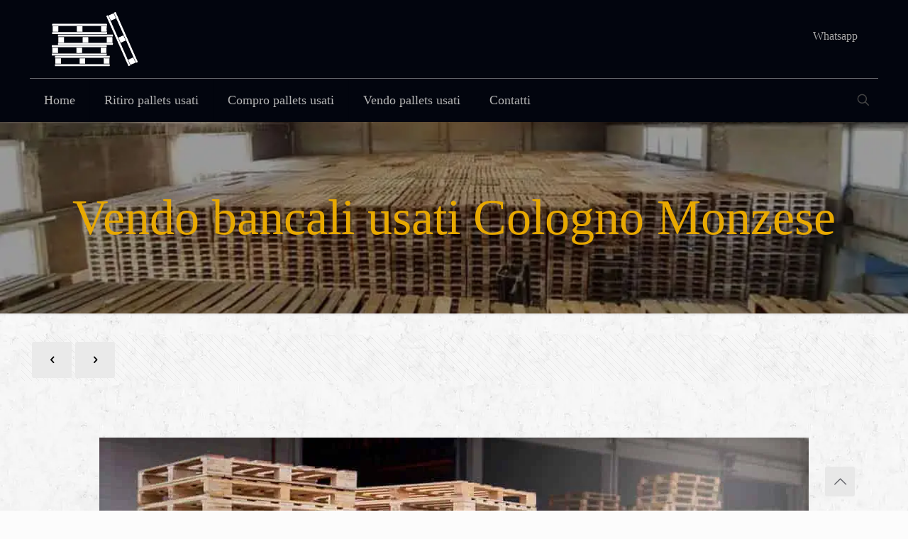

--- FILE ---
content_type: text/html; charset=UTF-8
request_url: https://ritirobancaliusati.com/vendo-bancali-usati-cologno-monzese/
body_size: 40358
content:
<!DOCTYPE html>
<html lang="it-IT" class="no-js " >

<head>

<meta charset="UTF-8" />
<meta name='robots' content='index, follow, max-image-preview:large, max-snippet:-1, max-video-preview:-1' />
	<style>img:is([sizes="auto" i], [sizes^="auto," i]) { contain-intrinsic-size: 3000px 1500px }</style>
	<link rel='preconnect' href='https://spcdn.shortpixel.ai' >
<link rel='preconnect' href='https://cdn.trustindex.io' >
<link rel='dns-prefetch' href='//www.google-analytics.com'>
<link rel='dns-prefetch' href='//www.googletagmanager.com'>

<!-- Google Tag Manager -->
<script type="pmdelayedscript" data-cfasync="false" data-no-optimize="1" data-no-defer="1" data-no-minify="1">(function(w,d,s,l,i){w[l]=w[l]||[];w[l].push({'gtm.start':
new Date().getTime(),event:'gtm.js'});var f=d.getElementsByTagName(s)[0],
j=d.createElement(s),dl=l!='dataLayer'?'&l='+l:'';j.async=true;j.src=
'https://www.googletagmanager.com/gtm.js?id='+i+dl;f.parentNode.insertBefore(j,f);
})(window,document,'script','dataLayer','GTM-NKNK4DLP');</script>
<!-- End Google Tag Manager --><meta name="format-detection" content="telephone=no">
<meta name="viewport" content="width=device-width, initial-scale=1, maximum-scale=1" />
<link rel="shortcut icon" href="https://ritirobancaliusati.com/wp-content/uploads/2022/11/Img-Favicon-ritirobancaliusati.png" type="image/x-icon" />
<meta name="theme-color" content="#ffffff" media="(prefers-color-scheme: light)">
<meta name="theme-color" content="#ffffff" media="(prefers-color-scheme: dark)">

	<!-- This site is optimized with the Yoast SEO plugin v25.8 - https://yoast.com/wordpress/plugins/seo/ -->
	<title>Vendo bancali usati Cologno Monzese, il servizio che cercavi!</title><link rel="preload" href="https://ritirobancaliusati.com/wp-content/uploads/2022/11/Img-Logo-menu.png" as="image" fetchpriority="high" /><link rel="preload" href="https://ritirobancaliusati.com/wp-content/uploads/2021/10/Bancali-img-3.jpg" as="image" imagesrcset="https://ritirobancaliusati.com/wp-content/uploads/2021/10/Bancali-img-3.jpg 1000w, https://ritirobancaliusati.com/wp-content/uploads/2021/10/Bancali-img-3-300x200.jpg 300w, https://ritirobancaliusati.com/wp-content/uploads/2021/10/Bancali-img-3-768x512.jpg 768w, https://ritirobancaliusati.com/wp-content/uploads/2021/10/Bancali-img-3-219x146.jpg 219w, https://ritirobancaliusati.com/wp-content/uploads/2021/10/Bancali-img-3-50x33.jpg 50w, https://ritirobancaliusati.com/wp-content/uploads/2021/10/Bancali-img-3-112x75.jpg 112w" imagesizes="(max-width:767px) 150px, 150px" fetchpriority="high" /><link rel="preload" href="https://ritirobancaliusati.com/wp-content/uploads/2021/10/Bancali-img-3-1000x480.jpg" as="image" fetchpriority="high" /><style id="perfmatters-used-css">@keyframes spin{from{transform:rotate(0deg);}to{transform:rotate(360deg);}}@keyframes blink{from{opacity:0;}50%{opacity:1;}to{opacity:0;}}@keyframes lswssp-spin{0%{transform:rotate(0deg);}100%{transform:rotate(360deg);}}html,body,div,span,applet,object,iframe,h1,h2,h3,h4,h5,h6,p,blockquote,pre,a,abbr,acronym,address,cite,code,del,dfn,em,img,ins,kbd,q,s,samp,strike,strong,tt,var,b,u,i,center,ol,ul,li,fieldset,form,label,legend,table,caption,tbody,tfoot,thead,tr,th,td,article,aside,canvas,details,embed,figure,figcaption,footer,header,hgroup,menu,nav,output,ruby,section,summary,time,mark,audio,video{margin:0;padding:0;border:0;font-size:100%;font:inherit;vertical-align:baseline;}article,aside,details,figcaption,figure,footer,header,hgroup,menu,nav,section{display:block;}body{line-height:1;}ol,ul{list-style:none;}body{--mfn-column-gap-top:0;--mfn-column-gap-bottom:40px;--mfn-column-gap-left:12px;--mfn-column-gap-right:12px;--mfn-article-box-decoration:#0089f7;--mfn-before-after-slider:#fff;--mfn-before-after-label:rgba(0,0,0,.25);--mfn-before-after-label-color:#fff;--mfn-blog-slider-date-bg:#f8f8f8;--mfn-blog-date-bg:#f8f8f8;--mfn-slider-arrow-size:40px;--mfn-contactbox-line:rgba(255,255,255,.2);--mfn-infobox-line:rgba(255,255,255,.2);--mfn-faq-line:rgba(0,0,0,.1);--mfn-clients-tiles:rgba(0,0,0,.08);--mfn-clients-tiles-hover:#0089f7;--mfn-offer-thumbs-nav:#0089f7;--mfn-timeline-date-bg:#f8f8f8;--mfn-sliding-box-bg:#0089f7;--mfn-tabs-border-width:1px;--mfn-tabs-border-color:rgba(0,0,0,.08);--mfn-shape-divider:#000;--mfn-icon-box-icon:#0089f7;--mfn-popup-tmpl-offset:30px;--mfn-exitbutton-font-size:16px;--mfn-exitbutton-size:30px;--mfn-exitbutton-item-size:16px;--mfn-exitbutton-offset-horizontal:0px;--mfn-wpml-arrow-size:10px;--mfn-sidemenu-always-visible-offset:400px;--mfn-button-font-family:inherit;--mfn-button-font-size:inherit;--mfn-button-font-weight:inherit;--mfn-button-font-style:inherit;--mfn-button-letter-spacing:inherit;--mfn-button-gap:10px;--mfn-button-padding:10px 20px;--mfn-button-border-width:0px;--mfn-button-border-style:solid;--mfn-button-border-radius:3px;--mfn-button-transition:.2s;--mfn-button-color:#626262;--mfn-button-color-hover:#626262;--mfn-button-icon-color:#626262;--mfn-button-icon-color-hover:#626262;--mfn-button-bg:#dbdddf;--mfn-button-bg-hover:#d3d3d3;--mfn-button-border-color:transparent;--mfn-button-border-color-hover:transparent;--mfn-button-box-shadow:unset;--mfn-button-theme-color:#fff;--mfn-button-theme-color-hover:#fff;--mfn-button-theme-icon-color:#0095eb;--mfn-button-theme-icon-color-hover:#007cc3;--mfn-button-theme-bg:#0095eb;--mfn-button-theme-bg-hover:#007cc3;--mfn-button-theme-border-color:transparent;--mfn-button-theme-border-color-hover:transparent;--mfn-button-theme-box-shadow:unset;--mfn-button-shop-color:#fff;--mfn-button-shop-color-hover:#fff;--mfn-button-shop-icon-color:#0095eb;--mfn-button-shop-icon-color-hover:#007cc3;--mfn-button-shop-bg:#161922;--mfn-button-shop-bg-hover:#030304;--mfn-button-shop-border-color:transparent;--mfn-button-shop-border-color-hover:transparent;--mfn-button-shop-box-shadow:unset;--mfn-button-action-color:#626262;--mfn-button-action-color-hover:#626262;--mfn-button-action-icon-color:#626262;--mfn-button-action-icon-color-hover:#626262;--mfn-button-action-bg:#dbdddf;--mfn-button-action-bg-hover:#d3d3d3;--mfn-button-action-border-color:transparent;--mfn-button-action-border-color-hover:transparent;--mfn-button-action-box-shadow:unset;}body.style-simple{--mfn-contactbox-line:rgba(255,255,255,.1);--mfn-infobox-line:rgba(255,255,255,.1);}img:not([src$=".svg"]){max-width:100%;height:auto;}html{height:100%;}body{-webkit-font-smoothing:antialiased;-webkit-text-size-adjust:100%;}*,*::before,*::after{box-sizing:inherit;-webkit-font-smoothing:antialiased;}h1,h2,h3,h4,h5,h6{margin-bottom:15px;}h1 a,h2 a,h3 a,h4 a,h5 a,h6 a{font-weight:inherit;}h1 a:hover,h2 a:hover,h3 a:hover,h4 a:hover,h5 a:hover,h6 a:hover{text-decoration:none;}p{margin:0 0 15px;}em,i{font-style:italic;}b,strong,dt{font-weight:700;}a,a:visited,a:focus{text-decoration:none;outline:0;}a:hover{text-decoration:underline;}p a,p a:visited{line-height:inherit;}img.scale-with-grid,.content_wrapper img{max-width:100%;height:auto;}button::-moz-focus-inner,input::-moz-focus-inner{border:0;padding:0;}button,input[type=button],input[type=reset],input[type=submit],.button,.woocommerce a.added_to_cart,.wc-block-components-button:not(.is-link),.wp-block-button__link{display:inline-flex;align-items:center;justify-content:center;gap:var(--mfn-button-gap);position:relative;box-sizing:border-box;font-family:var(--mfn-button-font-family);font-size:var(--mfn-button-font-size);font-weight:var(--mfn-button-font-weight);font-style:var(--mfn-button-font-style);letter-spacing:var(--mfn-button-letter-spacing);line-height:1.2;padding:var(--mfn-button-padding);border-width:var(--mfn-button-border-width);border-style:var(--mfn-button-border-style);border-radius:var(--mfn-button-border-radius);outline:unset;text-decoration:none;cursor:pointer;overflow:hidden;transition:color var(--mfn-button-transition) ease-in-out,background-color var(--mfn-button-transition) ease-in-out,border-color var(--mfn-button-transition) ease-in-out;}button[aria-expanded=true],button:hover,input[type=button][aria-expanded=true],input[type=button]:hover,input[type=reset][aria-expanded=true],input[type=reset]:hover,input[type=submit][aria-expanded=true],input[type=submit]:hover,.button[aria-expanded=true],.button:hover,.wp-block-button__link[aria-expanded=true],.wp-block-button__link:hover,.woocommerce a.added_to_cart[aria-expanded=true],.woocommerce a.added_to_cart:hover,.wc-block-components-button:not(.is-link)[aria-expanded=true],.wc-block-components-button:not(.is-link):hover,.wp-block-button__link[aria-expanded=true],.wp-block-button__link:hover{text-decoration:none;}button.disabled,button:disabled,button[aria-disabled=true],input[type=button].disabled,input[type=button]:disabled,input[type=button][aria-disabled=true],input[type=reset].disabled,input[type=reset]:disabled,input[type=reset][aria-disabled=true],input[type=submit].disabled,input[type=submit]:disabled,input[type=submit][aria-disabled=true],.button.disabled,.button:disabled,.button[aria-disabled=true],.wp-block-button__link.disabled,.wp-block-button__link:disabled,.wp-block-button__link[aria-disabled=true],.woocommerce a.added_to_cart.disabled,.woocommerce a.added_to_cart:disabled,.woocommerce a.added_to_cart[aria-disabled=true],.wc-block-components-button:not(.is-link).disabled,.wc-block-components-button:not(.is-link):disabled,.wc-block-components-button:not(.is-link)[aria-disabled=true],.wp-block-button__link.disabled,.wp-block-button__link:disabled,.wp-block-button__link[aria-disabled=true]{cursor:not-allowed;opacity:.3;}@keyframes loading-spin{0%{transform:rotate(0deg);}100%{transform:rotate(360deg);}}button i,input[type=button] i,input[type=reset] i,input[type=submit] i,.button i,.wp-block-button__link i,.woocommerce a.added_to_cart i,.wc-block-components-button:not(.is-link) i,.wp-block-button__link i{transition:all var(--mfn-button-transition) ease-in-out;}button,input[type="button"],input[type="reset"],.button,.widget a.button,.wp-block-button__link{background-color:var(--mfn-button-bg);border-color:var(--mfn-button-border-color);color:var(--mfn-button-color);box-shadow:var(--mfn-button-box-shadow);}button i,input[type="button"] i,input[type="reset"] i,.button i,.widget a.button i,.wp-block-button__link i{color:var(--mfn-button-icon-color);}button:hover,input[type="button"]:hover,input[type="reset"]:hover,.button:hover,.widget a.button:hover,.wp-block-button__link:hover{background-color:var(--mfn-button-bg-hover);border-color:var(--mfn-button-border-color-hover);color:var(--mfn-button-color-hover);}button:hover i,input[type="button"]:hover i,input[type="reset"]:hover i,.button:hover i,.widget a.button:hover i,.wp-block-button__link:hover i{color:var(--mfn-button-icon-color-hover);}.button_theme,input[type="submit"]{background-color:var(--mfn-button-theme-bg);border-color:var(--mfn-button-theme-border-color);color:var(--mfn-button-theme-color);box-shadow:var(--mfn-button-theme-box-shadow);}.button_theme i,input[type="submit"] i{color:var(--mfn-button-theme-icon-color);}.button_theme:hover,input[type="submit"]:hover{background-color:var(--mfn-button-theme-bg-hover);border-color:var(--mfn-button-theme-border-color-hover);color:var(--mfn-button-theme-color-hover);}.button_theme:hover i,input[type="submit"]:hover i{color:var(--mfn-button-theme-icon-color-hover);}@font-face{font-family:"mfn-icons";src:url('https://spcdn.shortpixel.ai/spio/ret_img,q_cdnize,to_webp,s_webp/ritirobancaliusati.com/wp-content/themes/betheme/css/../fonts/mfn/icons.eot?3522148');src:url('https://spcdn.shortpixel.ai/spio/ret_img,q_cdnize,to_webp,s_webp/ritirobancaliusati.com/wp-content/themes/betheme/css/../fonts/mfn/icons.eot?3522148#iefix') format("embedded-opentype"),url('https://spcdn.shortpixel.ai/spio/ret_img,q_cdnize,to_webp,s_webp/ritirobancaliusati.com/wp-content/themes/betheme/css/../fonts/mfn/icons.woff2?3522148') format("woff2"),url('https://spcdn.shortpixel.ai/spio/ret_img,q_cdnize,to_webp,s_webp/ritirobancaliusati.com/wp-content/themes/betheme/css/../fonts/mfn/icons.woff?3522148') format("woff"),url('https://spcdn.shortpixel.ai/spio/ret_img,q_cdnize,to_webp,s_webp/ritirobancaliusati.com/wp-content/themes/betheme/css/../fonts/mfn/icons.ttf?3522148') format("truetype"),url('https://spcdn.shortpixel.ai/spio/ret_img,q_cdnize,to_webp,s_webp/ritirobancaliusati.com/wp-content/themes/betheme/css/../fonts/mfn/icons.svg?3522148#mfn-icons') format("svg");font-weight:normal;font-style:normal;font-display:swap;}[class^="icon-"]:before,[class*=" icon-"]:before{font-family:"mfn-icons";font-style:normal;font-weight:400;speak:never;display:inline-block;text-decoration:inherit;width:1em;text-align:center;font-variant:normal;text-transform:none;line-height:1em;-webkit-font-smoothing:antialiased;-moz-osx-font-smoothing:grayscale;}.icon-clock:before{content:"";}.icon-heart-empty-fa:before{content:"";}.icon-heart-fa:before{content:"";}.icon-layout:before{content:"";}.icon-left-open:before{content:"";}.icon-left-open-big:before{content:"";}.icon-map:before{content:"";}.icon-phone:before{content:"";}.icon-right-open:before{content:"";}.icon-right-open-big:before{content:"";}.icon-up-open-big:before{content:"";}.icon-menu-fine:before{content:"";}.icon-search-fine:before{content:"";}.icon-cancel-fine:before{content:"";}.icon-x-twitter:before{content:"";}.icon-whatsapp:before{content:"";}.icon-facebook:before{content:"";}.icon-pinterest:before{content:"";}.icon-linkedin:before{content:"";}button::-moz-focus-inner{padding:0;border:0;}body{min-width:960px;}#Wrapper{max-width:1240px;margin:0 auto;position:relative;}.layout-full-width{padding:0;}.layout-full-width #Wrapper{max-width:100% !important;width:100% !important;margin:0 !important;}#Content{width:100%;padding-top:30px;z-index:0;position:relative;}.section{position:relative;box-sizing:border-box;}.section_wrapper,.container{max-width:1220px;height:100%;margin:0 auto;position:relative;}.section_wrapper:after,.container:after{clear:both;content:" ";display:block;height:0;visibility:hidden;width:100%;}.column,.columns{float:left;margin:0;}.the_content_wrapper{margin:0 1%;width:98%;}.has_content .the_content_wrapper{margin-bottom:15px;}.section,.mcb-wrap,.mcb-column{background-position:left top;background-repeat:no-repeat;}.one-third.column{width:33.333%;}.one.column{width:100%;}.mcb-column-inner{position:relative;margin-top:var(--mfn-column-gap-top);margin-bottom:var(--mfn-column-gap-bottom);margin-left:var(--mfn-column-gap-left);margin-right:var(--mfn-column-gap-right);}.container:after{content:" ";display:block;height:0;clear:both;visibility:hidden;}.clearfix:before,.clearfix:after{content:" ";display:block;overflow:hidden;visibility:hidden;width:0;height:0;}.clearfix:after{clear:both;}.section[data-parallax="3d"]{overflow:hidden;}.section[data-parallax="3d"] > .section_wrapper{flex-grow:1;width:100%;}.tr-content #Wrapper,.tr-content #Content{background:none;}.page-pager .mcb-column-inner,.post-pager .mcb-column-inner{margin-bottom:0 !important;}#Content .fixed-nav,.mfn-header-tmpl-burger-sidebar-opened .fixed-nav{display:none;}.fixed-nav{position:fixed;bottom:40px;height:80px;z-index:90;}.fixed-nav.fixed-nav-prev{left:0;}.fixed-nav.fixed-nav-next{right:0;}.fixed-nav .arrow{display:block;width:35px;height:80px;font-size:15px;position:relative;z-index:92;color:#fff;line-height:80px;text-align:center;}.fixed-nav .photo{height:80px;width:80px;position:relative;z-index:92;overflow:hidden;line-height:0;background-color:#eee;}.fixed-nav .desc{width:190px;padding:6px 15px;min-height:68px;background:#fff;z-index:91;}.fixed-nav .desc h6{margin-bottom:0;}.fixed-nav .desc i{display:inline-block;margin-right:2px;}.fixed-nav .desc i:before{margin-left:0;}.fixed-nav .desc .date{display:inline-block;width:100%;padding-top:3px;border-top-width:1px;border-top-style:solid;}.fixed-nav-prev .arrow,.fixed-nav-prev .photo,.fixed-nav-prev .desc{float:left;}.fixed-nav-prev .desc{margin-left:-335px;}.fixed-nav-prev:hover .desc,.fixed-nav-prev:focus .desc{margin-left:0;}.fixed-nav-next .arrow,.fixed-nav-next .photo,.fixed-nav-next .desc{float:right;}.fixed-nav-next .desc{margin-right:-335px;}.fixed-nav-next:hover .desc,.fixed-nav-next:focus .desc{margin-right:0;}.fixed-nav .photo,.fixed-nav .desc{transition:all .3s ease-in-out;}@media only screen and (max-width: 1430px){.fixed-nav-prev .photo{position:static;margin-left:-115px;}.fixed-nav-prev:hover .photo,.fixed-nav-prev:focus .photo{margin-left:0;}.fixed-nav-prev:focus .photo{margin-left:0;}.fixed-nav-next .photo{position:static;margin-right:-115px;}.fixed-nav-next:hover .photo,.fixed-nav-next:focus .photo{margin-right:0;}}#Header_wrapper{position:relative;}body:not(.template-slider) #Header_wrapper{background-repeat:no-repeat;background-position:top center;}#Header{position:relative;}body:not(.template-slider) #Header{min-height:250px;}#Header .container{padding-left:var(--mfn-column-gap-left);padding-right:var(--mfn-column-gap-right);box-sizing:border-box;}#Top_bar{position:absolute;left:0;top:61px;width:100%;border-bottom:1px solid transparent;z-index:30;}#Top_bar .column{display:flex;margin-bottom:0;}#Top_bar .top_bar_left{position:relative;float:left;width:100%;}#Top_bar .logo{float:left;margin:0 30px 0 20px;}#Top_bar .logo h1{margin:0;}#Top_bar .logo:not(.text-logo) h1{line-height:0;font-size:0;margin:0;}#Top_bar #logo{display:block;height:60px;line-height:60px;padding:15px 0;box-sizing:content-box;}#Top_bar #logo:hover{text-decoration:none;}#Top_bar #logo img{vertical-align:middle;max-height:100%;}#Top_bar #logo img.logo-sticky,#Top_bar #logo img.logo-mobile,#Top_bar #logo img.logo-mobile-sticky{display:none;}#Top_bar #logo img[height]{width:auto;max-height:100% !important;}#Top_bar .menu_wrapper{float:left;z-index:201;}#Top_bar .secondary_menu_wrapper{display:none;}#Top_bar a.responsive-menu-toggle{display:none;position:absolute;right:15px;top:50%;margin-top:-17px;width:34px;height:34px;text-align:center;border-radius:3px;z-index:200;}#Top_bar a.responsive-menu-toggle i{font-size:22px;line-height:34px;}#Top_bar a.responsive-menu-toggle span{float:right;padding:10px 5px;line-height:14px;}#Top_bar .search_wrapper{position:absolute;left:50%;transform:translateX(-50%);top:calc(100% + 40px);display:none;z-index:205;width:100%;width:600px;box-sizing:border-box;max-width:80%;overflow:hidden;}#Top_bar .search_wrapper > form,.column_livesearch .mfn-live-search-wrapper > form{position:relative;}#Top_bar .search_wrapper input[type="text"],.column_livesearch .mfn-live-search-wrapper input[type="text"]{width:100%;margin:0;box-sizing:border-box;-webkit-box-shadow:0 0 0;box-shadow:0 0 0;padding:22px 30px 22px 60px;background:none;border-width:0;font-size:15px;color:rgba(0,0,0,.8);}#Top_bar .search_wrapper input[type="text"]:focus,.column_livesearch .mfn-live-search-wrapper input[type="text"]:focus{background-color:transparent !important;}#Top_bar .search_wrapper .icon_search,#Top_bar .search_wrapper .icon_close,.column_livesearch .mfn-live-search-wrapper .icon_search{position:absolute;top:50%;transform:translateY(-50%);}#Top_bar .search_wrapper .icon_search,.column_livesearch .mfn-live-search-wrapper .icon_search{left:15px;}#Top_bar .search_wrapper .icon_close{right:10px;}#Top_bar .search_wrapper,#Top_bar .top_bar_right .mfn-live-search-box,.column_livesearch .mfn-live-search-wrapper,.column_livesearch .mfn-live-search-box{background-color:#fff;box-shadow:0px 10px 46px 0px rgba(1,7,39,.1);border-radius:4px;}#Top_bar .top_bar_right{float:right;position:relative;padding:0 20px;flex-shrink:0;}#Top_bar .top_bar_right .top_bar_right_wrapper{display:flex;align-items:center;height:100%;}#Top_bar .top_bar_right .top-bar-right-icon{display:flex;align-items:center;margin:0 5px;line-height:0;font-size:20px;text-decoration:none;}#Top_bar .top_bar_right .top_bar_right_wrapper > a:last-child{margin-right:0;}#Top_bar .top_bar_right .top-bar-right-icon svg{width:26px;}#Top_bar .top_bar_right .top-bar-right-icon svg .path{stroke:#444;}#Top_bar #menu{z-index:201;}#Top_bar .menu{z-index:202;}#Top_bar .menu > li{margin:0;z-index:203;display:block;float:left;}#Top_bar .menu > li:not(.mfn-megamenu-parent){position:relative;}#Top_bar .menu > li > a{display:block;line-height:60px;padding:15px 0;position:relative;}#Top_bar .menu > li > a:not(.menu-toggle):after{content:"";height:4px;width:100%;position:absolute;left:0;top:-4px;z-index:203;opacity:0;}#Top_bar .menu > li > a span:not(.description){display:block;line-height:60px;padding:0 20px;white-space:nowrap;border-right-width:1px;border-style:solid;}#Top_bar .menu > li > a span > span:not(.description){display:inline !important;padding:0 !important;}#Top_bar .menu > li:last-child > a span{border:0;}#Top_bar .menu > li > a:hover{text-decoration:none;}#Top_bar .menu li ul{position:absolute;left:0;top:100%;z-index:205;margin:0;display:none;background-image:url('https://spcdn.shortpixel.ai/spio/ret_img,q_cdnize,to_webp,s_webp/ritirobancaliusati.com/wp-content/themes/betheme/css/../images/box_shadow.png');background-repeat:repeat-x;background-position:left top;}#Top_bar .menu li > ul{box-shadow:2px 2px 2px 0 rgba(0,0,0,.03);-webkit-box-shadow:2px 2px 2px 0 rgba(0,0,0,.03);}#Top_bar .menu li ul li{padding:0;width:200px;position:relative;font-weight:400;}#Top_bar .menu li ul li a{padding:10px 20px;display:block;border-bottom:1px solid rgba(0,0,0,.05);}#Top_bar .menu li ul li a span{display:inline-block;position:relative;}#Top_bar .menu > li ul li a:hover,#Top_bar .menu > li ul li.hover > a{text-decoration:none;background:rgba(0,0,0,.06);}#Top_bar .menu li ul li ul{position:absolute;left:200px;top:0;z-index:204;}#Top_bar .menu li ul li a{-webkit-transition:all .2s ease-in-out;-moz-transition:all .2s ease-in-out;-o-transition:all .2s ease-in-out;-ms-transition:all .2s ease-in-out;transition:all .2s ease-in-out;}#Header .secondary-menu{z-index:221;}#Header .secondary-menu > li{margin:0;z-index:222;display:block;float:left;position:relative;padding:8px 9px;line-height:100%;-webkit-border-radius:4px;border-radius:4px;}#Header .secondary-menu > li > a{display:block;}#Header .secondary-menu > li > a:hover{text-decoration:none;}#Header .secondary-menu li ul{position:absolute;left:0;padding:7px;top:100%;z-index:223;margin:0;display:none;-webkit-border-radius:0 4px 4px 4px;border-radius:0 4px 4px 4px;}#Header .secondary-menu li ul li:last-child{border-bottom:0;}#Header .secondary-menu li ul li a{display:block;text-align:center;white-space:nowrap;padding:6px 8px;}#Header .secondary-menu li ul li a:hover{text-decoration:none;}#Header .secondary-menu > li > a{color:#a8a8a8;}#Header .secondary-menu > li.hover,#Header .secondary-menu li ul{background:#f9f9f9;}#Header .secondary-menu li ul li{border-bottom:1px solid rgba(0,0,0,.05);}#Header .secondary-menu li ul li a{color:#8b8b8b;}#Header .secondary-menu li ul li a:hover{color:#5f5f5f;background:rgba(255,255,255,.8);}.header-stack #Top_bar:not(.is-sticky) .top_bar_left{width:100% !important;}.header-stack #Header .top_bar_left,.header-stack #Header .top_bar_right{background-color:transparent;}.header-stack #Top_bar{position:static;background-color:#fff;}.header-stack #Top_bar .logo{width:100%;margin:0;padding:0 30px;text-align:left;border-bottom-width:1px;border-style:solid;-webkit-box-sizing:border-box;-moz-box-sizing:border-box;box-sizing:border-box;}.header-stack #Top_bar .logo #logo,.header-stack #Top_bar .logo .custom-logo-link{display:inline-block;height:auto;}.header-stack #Top_bar .menu_wrapper{clear:both;}.header-stack #Top_bar .menu_wrapper .menu > li > a{padding:0;}.header-stack #Top_bar .top_bar_right{position:absolute;right:0;bottom:0;top:auto;height:60px;}.header-stack #Top_bar .top_bar_right_wrapper{top:10px;}.header-stack #Top_bar .top_bar_right:before{display:none;}.header-stack #Top_bar .secondary_menu_wrapper{position:absolute;right:20px;top:35px;display:block;}#body_overlay{position:fixed;top:0;left:0;width:100%;height:120%;background:rgba(0,0,0,.6);z-index:9002;display:none;}body.mobile-side-slide{position:relative;overflow-x:visible;}#Side_slide{display:block;position:fixed;top:0px;right:-250px;max-width:100%;width:250px;height:100%;overflow:auto;border-bottom-width:60px;border-bottom-style:solid;z-index:99999;z-index:100000;}#Side_slide .close-wrapper{height:60px;}#Side_slide .close-wrapper a.close{height:34px;width:34px;display:block;float:right;margin:13px 13px 0 0;}#Side_slide .close-wrapper a.close i{font-size:22px;line-height:34px;}#Side_slide .extras{padding:0 20px;}#Side_slide .extras .extras-wrapper{display:flex;align-items:center;flex-wrap:wrap;justify-content:center;margin-bottom:20px;}#Side_slide .extras .extras-wrapper a{display:flex;align-items:center;text-decoration:none;padding:5px;font-size:20px;}#Side_slide #menu{display:block !important;margin-bottom:20px;max-height:none !important;}#Side_slide #menu ul{width:100% !important;}#Side_slide #menu ul li{width:100%;position:relative;border-top:1px solid rgba(255,255,255,.03);}#Side_slide #menu > ul:last-child > li:last-child{border-bottom:1px solid rgba(255,255,255,.03);}#Side_slide #menu ul li a{display:block;padding:11px 5px 10px 20px;margin-right:50px;text-decoration:none;line-height:19px;}#Side_slide #menu ul li ul{display:none;background:rgba(255,255,255,.025);}#Side_slide #menu ul li ul li a{padding-left:35px;}#Side_slide #menu ul li ul li ul li a{padding-left:50px;}#Side_slide .lang-wrapper{margin-bottom:20px;text-align:center;display:none;}#Side_slide .lang-wrapper ul li{border-top:1px solid rgba(255,255,255,.03);}#Side_slide .lang-wrapper ul li:last-child{border-bottom:1px solid rgba(255,255,255,.03);}#Side_slide .lang-wrapper ul li a{display:block;padding:11px 20px 10px 20px;text-decoration:none;line-height:19px;}#Side_slide .search-wrapper{margin-bottom:20px;position:relative;display:none;}#Side_slide .search-wrapper > form{position:relative;}#Side_slide .search-wrapper input.field{width:100%;background:none !important;border-width:1px 0 1px 0;border-color:rgba(255,255,255,.05);line-height:20px;padding:10px 55px 10px 20px;box-sizing:border-box;box-shadow:0 0 0 0 transparent;}#Side_slide .search-wrapper a.submit{position:absolute;top:0;right:5px;font-size:20px;padding:10px;}#Side_slide .social{text-align:center;margin:0 20px 13px;}#Side_slide .social li{display:inline-block;margin:1px;}#Side_slide .social li a{display:block;padding:4px;text-decoration:none;font-size:15px;}#Side_slide{background-color:#191919;border-color:#191919;}#Side_slide,#Side_slide .search-wrapper input.field,#Side_slide a:not(.action_button),#Side_slide #menu ul li.submenu .menu-toggle{color:#a6a6a6;}#Side_slide a:not(.action_button):hover,#Side_slide a.active,#Side_slide #menu ul li.hover > .menu-toggle{color:#fff;}#Side_slide #menu ul li.current-menu-item > a,#Side_slide #menu ul li.current_page_item > a,#Side_slide #menu ul li.current-menu-parent > a,#Side_slide #menu ul li.current-page-parent > a,#Side_slide #menu ul li.current-menu-ancestor > a,#Side_slide #menu ul li.current-page-ancestor > a,#Side_slide #menu ul li.current_page_ancestor > a,#Side_slide #menu ul li.hover > a,#Side_slide #menu ul li:hover > a{color:#fff;}#Subheader{background-color:rgba(0,0,0,.02);background-position:center top;background-repeat:no-repeat;padding:30px 0;position:relative;}#Subheader .title{margin-bottom:0;width:70%;float:left;}#Subheader:after{content:"";height:3px;width:100%;display:block;position:absolute;left:0;bottom:-3px;z-index:1;box-shadow:inset 0px 4px 3px -2px rgba(0,0,0,.06);}.subheader-both-center #Subheader .title{width:100%;text-align:center;}.section[data-parallax="3d"]{overflow:hidden;display:flex;justify-content:center;}.post-nav{padding:10px 15px 4px 130px;margin-bottom:20px;background-image:url('https://spcdn.shortpixel.ai/spio/ret_img,q_cdnize,to_webp,s_webp/ritirobancaliusati.com/wp-content/themes/betheme/css/../images/stripes/stripes_5_b.png');-webkit-box-sizing:border-box;-moz-box-sizing:border-box;box-sizing:border-box;overflow:hidden;}.post-nav .next-prev-nav{float:left;}.post-nav .next-prev-nav li{float:left;margin-right:5px;}.post-nav .next-prev-nav a.button{margin:0;}.no-share .post-nav,.share-simple .post-nav{padding-left:15px;padding-right:15px;}a.mfn-love:not(.loved) i:last-child{display:none;}.post-header{margin-bottom:20px;}.post-header .button-love{width:99px;float:left;text-align:center;}.post-header .button-love a.mfn-love{display:inline-block;position:relative;padding-left:28px;font-size:17px;margin-top:25px;}.no-title .post-header .button-love a.mfn-love{margin-top:0;}.post-header .button-love a.mfn-love i{position:absolute;left:0;top:0;font-size:18px;}.post-header .button-love a.mfn-love:hover{text-decoration:none;}.post-header .button-love a.mfn-love i:last-child{opacity:0;-webkit-transition:all .3s ease-in-out;-moz-transition:all .3s ease-in-out;-o-transition:all .3s ease-in-out;-ms-transition:all .3s ease-in-out;transition:all .3s ease-in-out;}.post-header .button-love a:hover.mfn-love i:last-child,.post-header .button-love a.loved.mfn-love i:last-child{opacity:1;}.post-header .title_wrapper{margin-left:99px;border-left-width:1px;border-style:solid;padding-left:30px;}.post-header .title_wrapper h1{font-size:35px;line-height:35px;}.single-photo-wrapper .image_frame{margin-left:120px;}.no-share .single-photo-wrapper .image_frame,.share-simple .single-photo-wrapper .image_frame{margin-left:0;}.single-photo-wrapper.image{text-align:center;}.single-photo-wrapper.image .image_frame{margin-left:0;display:inline-block;}.section-post-header .single-photo-wrapper.image .image_frame{max-width:80%;max-width:calc(100% - 130px);}.share-simple .section-post-header .single-photo-wrapper.image .image_frame{max-width:100%;}.section-post-related .section-related-adjustment{border-top-width:1px;border-style:solid;padding-top:20px;}.section-post-related .post-related{position:relative;width:33.333%;}.section-post-related .col-3 .post-related{width:33.333%;}.section-post-related .col-3 .post-related:nth-child(3n+1){clear:both;}.section-post-related .post-related .image_frame{margin-left:30px;margin-bottom:15px;}.section-post-related .post-related .date_label{position:absolute;left:0;top:30px;z-index:20;}.section-post-related .post-related hr{margin-left:30px;width:40%;}.section-post-related .post-related a.button{margin-left:30px;margin-bottom:0;}.share-simple .post-header .title_wrapper{margin-left:0;padding-left:0;border-left-width:0;}.share-simple-wrapper{border-top:1px solid rgba(0,0,0,.08);padding:15px 0;text-align:left;}.share-simple-wrapper .share-label{margin-right:10px;}.share-simple-wrapper .icons{display:inline;}.share-simple-wrapper .icons a{padding:0 5px;color:#a8a8a8;}.share-simple-wrapper .icons .facebook:hover{color:#3b5998;}.share-simple-wrapper .icons .twitter:hover{color:#1da1f2;}.share-simple-wrapper .icons .linkedin:hover{color:#0077b5;}.share-simple-wrapper .icons .pinterest:hover{color:#bd081b;}.share-simple-wrapper .button-love{float:right;}.share-simple-wrapper .mfn-love{position:relative;display:inline-block;padding-left:24px;margin-left:5px;}.share-simple-wrapper .mfn-love i{position:absolute;left:0;top:0;font-size:16px;}.share-simple-wrapper .mfn-love:hover{text-decoration:none;}.share-simple-wrapper .mfn-love i:last-child{opacity:0;-webkit-transition:all .3s ease-in-out;-moz-transition:all .3s ease-in-out;-o-transition:all .3s ease-in-out;-ms-transition:all .3s ease-in-out;transition:all .3s ease-in-out;}.share-simple-wrapper .mfn-love:hover i:last-child,.share-simple-wrapper .mfn-love.loved i:last-child{opacity:1;}.widget{margin:30px 0;position:relative;}.widget:last-child:after{display:none;}.widget:after{content:"";display:block;position:absolute;bottom:0;width:1500px;height:0;visibility:visible;border-width:1px 0 0;border-style:solid;}.widget:not(.widget_block) > h3{font-size:18px;line-height:22px;}.wp-block-image img{height:auto;}#Footer{background-position:center top;background-repeat:no-repeat;position:relative;}#Footer .widgets_wrapper{padding:15px 0;}#Footer .widgets_wrapper .mcb-column-inner{margin-bottom:0;}#Footer .widgets_wrapper .widget:after{display:none;}#Footer .footer_copy .one{margin-bottom:20px;padding-top:30px;min-height:33px;}#Footer .footer_copy .copyright{float:left;}#Footer .footer_copy .social{float:right;margin-right:20px;}#Footer .footer_copy .social li{display:inline-block;margin-right:6px;}#Footer .footer_copy .social li:last-child{margin-right:0;}#Footer .footer_copy .social li a{font-size:15px;line-height:15px;-webkit-transition:all .3s ease-in-out;-moz-transition:all .3s ease-in-out;-o-transition:all .3s ease-in-out;-ms-transition:all .3s ease-in-out;transition:all .3s ease-in-out;}.mfn-footer .footer_copy{border-top:1px solid rgba(255,255,255,.1);}.mfn-footer .footer_copy .social li a{color:rgba(255,255,255,.3);}.mfn-footer .footer_copy .social li a:hover{color:#fff;}.footer-copy-center #Footer .footer_copy{text-align:center;}.footer-copy-center #Footer .footer_copy .copyright{float:none;margin:0 0 10px;}.footer-copy-center #Footer .footer_copy #back_to_top{float:none;margin:-10px 0 10px;}.footer-copy-center #Footer .footer_copy .social{float:none;margin:0;}.footer_button{width:42px;height:42px;font-size:20px !important;padding:0;}#back_to_top{float:right;margin:-9px 0 0;}#back_to_top.sticky{position:fixed;right:75px;bottom:20px;z-index:9001;}#mfn-gdpr{display:none;align-items:center;position:fixed;z-index:10000;box-sizing:border-box;}#mfn-gdpr .mfn-gdpr-content > :last-child{margin-bottom:0;}#mfn-gdpr[data-direction="horizontal"]{justify-content:center;padding:30px;width:100%;left:0;}#mfn-gdpr[data-direction="horizontal"] .mfn-gdpr-content{margin-right:7vw;}#mfn-gdpr[data-direction="horizontal"] .mfn-gdpr-readmore{margin-right:15px;flex-shrink:0;}#mfn-gdpr[data-direction="horizontal"] .mfn-gdpr-button{flex-shrink:0;}#mfn-gdpr[data-direction="vertical"]{flex-direction:column;padding:40px;bottom:40px;width:320px;}#mfn-gdpr[data-direction="vertical"] .mfn-gdpr-content{margin-bottom:15px;text-align:center;}#mfn-gdpr[data-direction="vertical"] .mfn-gdpr-readmore{margin-bottom:15px;}#mfn-gdpr[data-aligment="top"]{top:0;}#mfn-gdpr[data-aligment="bottom"]{bottom:0;}#mfn-gdpr[data-aligment="left"]{left:40px;}#mfn-gdpr[data-aligment="right"]{right:40px;}#mfn-gdpr .mfn-gdpr-content ul,#mfn-gdpr .mfn-gdpr-content ol{margin:0 0 15px 20px;}#mfn-gdpr[data-direction="vertical"] .mfn-gdpr-content ul,#mfn-gdpr[data-direction="vertical"] .mfn-gdpr-content ol{margin-left:0;}#mfn-gdpr .mfn-gdpr-content ul{list-style:disc;}#mfn-gdpr{background-color:#eef2f5;}#mfn-gdpr .mfn-gdpr-content,#mfn-gdpr .mfn-gdpr-content h1,#mfn-gdpr .mfn-gdpr-content h2,#mfn-gdpr .mfn-gdpr-content h3,#mfn-gdpr .mfn-gdpr-content h4,#mfn-gdpr .mfn-gdpr-content h5,#mfn-gdpr .mfn-gdpr-content h6,#mfn-gdpr .mfn-gdpr-content ol,#mfn-gdpr .mfn-gdpr-content ul{color:#626262;}#mfn-gdpr .mfn-gdpr-content a,#mfn-gdpr a.mfn-gdpr-readmore{color:#161922;}#mfn-gdpr a.mfn-gdpr-readmore:hover{color:#0089f7;}#mfn-gdpr .mfn-gdpr-button{background-color:#006edf;color:#fff;border:solid 1px transparent;}#mfn-gdpr .mfn-gdpr-button:hover{background-color:#0089f7;color:#fff;}.dark,.dark ul.timeline_items,.dark .icon_box a .desc,.dark .icon_box a:hover .desc,.dark .feature_list ul li a,.dark .list_item a:not(.icon_bar),.dark .list_item a:not(.icon_bar):hover,.dark .widget_recent_entries ul li a{color:#fff !important;}.dark .column a:not(.button){color:rgba(255,255,255,.66);}.dark h1,.dark h1 a,.dark h1 a:hover{color:#fff;}.dark h2,.dark h2 a,.dark h2 a:hover{color:#fff;}.dark h3,.dark h3 a,.dark h3 a:hover{color:#fff;}.dark h4,.dark h4 a,.dark h4 a:hover{color:#fff;}.dark h6,.dark h6 a,.dark h6 a:hover,.dark a.content_link .title{color:#fff;}.dark .idea_box,.dark table th,.dark table td,.dark .list_item .circle,.dark input[type="text"],.dark input[type="tel"],.dark input[type="password"],.dark input[type="email"],.dark textarea,.dark select,.dark .promo_box.has_border:after,.dark dl > dt,.dark dl > dd,.dark .article_box .desc_wrapper p,.dark a.icon_bar,.dark a.content_link,.dark .how_it_works .image,.dark .opening_hours,.dark .opening_hours .opening_hours_wrapper li,.dark .icon_box.has_border:after,.dark .chart_box:before,.dark .pricing-box,.dark .team_list .bq_wrapper,.dark .post-footer .post-links,.dark .format-link .post-title .icon-link,.dark .share_wrapper,.dark .post-header .title_wrapper,.dark .section-post-related .section-related-adjustment,.dark .comments,.dark .mcb-sidebar,.dark .widget:after,.dark .fixed-nav .desc h6,.dark .portfolio_group.list .portfolio-item,.dark .portfolio_group .portfolio-item .desc .details-wrapper,.dark .Recent_posts ul li .desc h6,.dark .widget_recent_entries ul li a,.dark .woocommerce .widget_best_sellers li,.dark .woocommerce .widget_featured_products li,.dark .woocommerce .widget_recent_reviews li,.dark .woocommerce .widget_recent_products li,.dark .woocommerce .widget_recently_viewed_products li,.dark .woocommerce .widget_random_products li,.dark .woocommerce .widget_top_rated_products li,.dark .woocommerce .widget_onsale li,.dark .woocommerce .widget_layered_nav li,.dark .woocommerce .widget_shopping_cart ul.product_list_widget li,.dark .woocommerce .widget_products li,.dark .woocommerce .product .related.products,.dark .woocommerce .product div.entry-summary h1.product_title:after,.dark .woocommerce .quantity input.qty{border-color:rgba(255,255,255,.08);}.dark .blockquote p.author span,.dark .counter .desc_wrapper .title,.dark .article_box .desc_wrapper p,.dark .team .desc_wrapper p.subtitle,.dark .pricing-box .plan-header p.subtitle,.dark .pricing-box .plan-header .price sup.period,.dark .chart_box p,.dark .fancy_heading .inside,.dark .fancy_heading_line .slogan,.dark .post-meta,.dark .post-meta a,.dark .post-footer,.dark .post-footer a span.label,.dark .pager .pages a,.dark .button-love a .label,.dark .pager-single a,.dark #comments .commentlist > li .comment-author .says,.dark .fixed-nav .desc .date,.dark .filters_buttons li.label,.dark .Recent_posts ul li a .desc .date,.dark .widget_recent_entries ul li .post-date,.dark .tp_recent_tweets .twitter_time,.dark .widget_price_filter .price_label,.dark .shop-filters .woocommerce-result-count,.dark .woocommerce ul.product_list_widget li .quantity,.dark .widget_shopping_cart ul.product_list_widget li dl,.dark .product_meta .posted_in,.dark .woocommerce .shop_table .product-name .variation > dd,.dark .shipping-calculator-button:after,.dark .shop_slider .shop_slider_ul .item_wrapper .price del,.dark .testimonials_slider .testimonials_slider_ul li .author span,.dark .testimonials_slider .testimonials_slider_ul li .author span a{color:#dedede;}.dark hr{background-color:rgba(255,255,255,.08);color:rgba(255,255,255,.08);}.dark .column_column ul,.dark .column_column ol,.dark .the_content_wrapper ul,.dark .the_content_wrapper ol{color:#fff;}.image_frame,.wp-caption{display:block;overflow:hidden;margin:0;border-style:solid;border-width:0;max-width:100%;line-height:0;box-sizing:border-box;}.image_frame .image_wrapper,.wp-caption img{box-sizing:border-box;}.image_frame a,.wp-caption a{display:block;-webkit-tap-highlight-color:transparent;}.the_content_wrapper .image_frame,.the_content_wrapper .wp-caption{margin-bottom:20px;}.image_frame .image_wrapper{position:relative;overflow:hidden;}.image_frame .image_wrapper .mask{position:absolute;left:0;width:100%;height:100%;z-index:2;}.image_frame .image_wrapper img:not(.ls-l){position:relative;top:0;-webkit-transform:scale(1);-moz-transform:scale(1);-o-transform:scale(1);transform:scale(1);}.image_frame:hover .image_wrapper img,.image_frame:focus .image_wrapper img,.image_frame.hover .image_wrapper img{top:-15px;}.image_frame .image_wrapper .mask:after{content:"";display:block;position:absolute;left:0;width:100%;height:100%;z-index:3;opacity:0;}.image_frame:hover .image_wrapper .mask:after,.image_frame:focus .image_wrapper .mask:after,.image_frame.hover .image_wrapper .mask:after{opacity:1;}.image_frame .image_wrapper .image_links{display:flex;width:100%;height:60px;position:absolute;left:0;bottom:-60px;z-index:4;overflow:hidden;}.image_frame:hover .image_wrapper .image_links,.image_frame:focus .image_wrapper .image_links,.image_frame.hover .image_wrapper .image_links{bottom:0;}.image_frame .image_wrapper .image_links a{display:flex;justify-content:center;align-items:center;flex:1;position:relative;width:100%;border-style:solid;border-color:transparent;}.image_frame .image_wrapper .image_links a:not(:last-child){border-right-width:1px;}.image_frame .image_wrapper .image_links a svg{width:32px;}@keyframes spin{100%{-webkit-transform:rotate(360deg);transform:rotate(360deg);}}.image_frame .image_wrapper img,.image_frame .image_wrapper .mask:after,.image_frame .image_wrapper .image_links{-webkit-transition:all .3s ease-in-out;transition:all .3s ease-in-out;}.image_frame .image_wrapper .image_links a{-webkit-transition:all .1s ease-in-out;transition:all .1s ease-in-out;}@keyframes if-overlay-animation{0%{opacity:0;}100%{opacity:1;}}.image_frame .image_wrapper .image_links a{background-color:#fff;}.image_frame .image_wrapper .image_links a .path{stroke:#161922;}.image_frame .image_wrapper .image_links a:hover,.image_frame .image_wrapper .image_links a:focus{background-color:#fff;}.image_frame .image_wrapper .image_links a:hover .path{stroke:#0089f7;}.image_frame .image_wrapper .image_links a{box-shadow:inset -1px 0 0 0 rgba(0,0,0,0);}@keyframes if-modern-overlay-animation{0%{opacity:0;transform:translateY(10px);}100%{opacity:1;transform:translateY(0);}}hr{display:block;border:none;outline:none;height:1px;width:100%;margin:0 auto 15px;clear:both;}hr,.hr_wide,.hr_zigzag,.hr_dots{margin:0 auto 15px;clear:both;}form,fieldset{margin-bottom:0;}textarea{min-height:60px;line-height:20px;}input[type="checkbox"]{display:inline;}input[type="date"],input[type="email"],input[type="number"],input[type="password"],input[type="search"],input[type="tel"],input[type="text"],input[type="url"],select,textarea{padding:10px;outline:none;margin:0;width:230px;max-width:100%;display:block;margin-bottom:20px;font-size:15px;border-width:1px;border-style:solid;border-radius:0;box-sizing:border-box;-webkit-appearance:none;}input[hidden],select[hidden],textarea[hidden]{display:none;}input[type="date"]::-webkit-datetime-edit{font-size:15px;line-height:19px;}input[type="date"]::-webkit-calendar-picker-indicator{font-size:80%;}ul{list-style:none outside;}.column_column ul,.column_post_content ul,.column_helper ul,.column_visual ul,.icon_box ul,.mfn-acc ul,.ui-tabs-panel ul,.post-excerpt ul,.the_content_wrapper ul,.column_product_short_description ul,.column_product_content .source-editor ul,.elementor-widget-text-editor ul,.mfn-toggle .toggle-content ul{list-style:disc outside;margin:0 0 15px 30px;}.column_column ul li,.column_post_content ul li,.column_helper ul li,.column_visual ul li,.icon_box ul li,.mfn-acc ul li,.ui-tabs-panel ul li,.post-excerpt ul li,.the_content_wrapper ul li,.column_product_short_description ul li,.column_product_content .source-editor ul li,.elementor-widget-text-editor ul li,.mfn-toggle .toggle-content ul li,.column_column ol li,.column_post_content ol li,.column_helper ol li,.column_visual ol li,.icon_box ol li,.mfn-acc ol li,.ui-tabs-panel ol li,.post-excerpt ol li,.the_content_wrapper ol li,.column_product_short_description ol li,.elementor-widget-text-editor ol li,.mfn-toggle .toggle-content ol li{margin-bottom:10px;}.column_column ul li ul,.column_column ol li ol,.column_post_content ul li ul,.column_post_content ol li ol,.column_helper ul li ul,.column_helper ol li ol,.column_visual ul li ul,.column_visual ol li ol,.icon_box ul li ul,.icon_box ol li ol,.mfn-acc ul li ul,.mfn-acc ol li ol,.ui-tabs-panel ul li ul,.ui-tabs-panel ol li ol,.post-excerpt ul li ul,.post-excerpt ol li ol,.the_content_wrapper ul li ul,.the_content_wrapper ol li ol,.column_product_short_description ul li ul,.column_product_short_description ol li ol,.mfn-toggle .toggle-content ul li ul,.mfn-toggle .toggle-content ol li ol{margin-top:10px;margin-bottom:0;}.date_label,.timeline_items > li h3 span{font-size:12px;line-height:18px;display:inline-block;padding:2px 5px;-webkit-border-radius:4px;border-radius:4px;background-image:url('https://spcdn.shortpixel.ai/spio/ret_img,q_cdnize,to_webp,s_webp/ritirobancaliusati.com/wp-content/themes/betheme/css/../images/stripes/stripes_3_b.png');}.date_label:after,.timeline_items > li h3 span:after{content:"";display:block;position:absolute;right:-5px;top:6px;width:0;height:0;border-style:solid;border-width:5.5px 0 5.5px 5px;border-color:transparent;}.date_label{background-color:#f8f8f8;color:#a8a8a8;}.date_label:after{border-left-color:#f8f8f8;}::-moz-selection{color:#fff;}::selection{color:#fff;}.idea_box,.accordion .question,.accordion .question.active .title,.accordion .question .title:before,table th,table td,.list_item .circle,input[type="date"],input[type="email"],input[type="number"],input[type="password"],input[type="search"],input[type="tel"],input[type="text"],input[type="url"],select,textarea,.promo_box.has_border:after,dl > dt,dl > dd,.article_box .desc_wrapper p,a.icon_bar,a.content_link,.how_it_works .image,.column_opening_hours .mcb-item-opening_hours-inner,.opening_hours .opening_hours_wrapper li,.icon_box.has_border:after,.chart_box:before,.column_pricing_item .mcb-item-pricing_item-inner,.team_list .bq_wrapper,.post-footer .post-links,.format-link .post-title .icon-link,.share_wrapper,.post-header .title_wrapper,.section-post-related .section-related-adjustment,#comments > :first-child,.mcb-sidebar,.widget:after,.fixed-nav .desc .date,.portfolio_group.list .portfolio-item,.portfolio_group .portfolio-item .desc .details-wrapper,.Recent_posts ul li .desc h6,.widget_recent_entries ul li a,.woocommerce .widget_best_sellers li,.woocommerce .widget_featured_products li,.woocommerce .widget_recent_reviews li,.woocommerce .widget_recent_products li,.woocommerce .widget_recently_viewed_products li,.woocommerce .widget_random_products li,.woocommerce .widget_top_rated_products li,.woocommerce .widget_onsale li,.woocommerce .widget_layered_nav li,.woocommerce .widget_shopping_cart ul.product_list_widget li,.woocommerce .widget_products li,.woocommerce .product .related.products,.woocommerce .product .upsells.products,.woocommerce .product div.entry-summary h1.product_title:after,.woocommerce .quantity input.qty,.header-stack #Top_bar .logo,.offer_thumb .slider_pagination,.offer_thumb .slider_pagination a,.Latest_news ul li .desc_footer,.Latest_news ul li .photo,.offer_thumb.bottom .slider_pagination a,.style-simple .faq .question,.style-simple #Filters .filters_wrapper ul,#edd_checkout_cart th,#edd_checkout_cart td{border-color:rgba(0,0,0,.08);}input[type="date"],input[type="email"],input[type="number"],input[type="password"],input[type="search"],input[type="tel"],input[type="text"],input[type="url"],select,textarea,.woocommerce .quantity input.qty{background-color:#fff;color:#626262;box-shadow:inset 0 0 2px 2px rgba(0,0,0,.02);}input[type="date"]:focus,input[type="email"]:focus,input[type="number"]:focus,input[type="password"]:focus,input[type="search"]:focus,input[type="tel"]:focus,input[type="text"]:focus,input[type="url"]:focus,select:focus,textarea:focus{background-color:#e9f5fc;border-color:#d5e5ee;color:#1982c2;}hr{background-color:rgba(0,0,0,.08);color:rgba(0,0,0,.08);}#Top_bar .menu > li > a span{border-color:rgba(0,0,0,.05);}.image_frame,.wp-caption,.google-map,.icon_box .icon_wrapper,.content_slider .content_slider_ul .slick-list,.author-box .avatar-wrapper,#comments .commentlist > li .photo,.edd_download_image{border-color:#f8f8f8;}.image_frame .image_wrapper,.wp-caption img,.icon_box .icon_wrapper:before{border-color:#e2e2e2;}.image_frame .image_wrapper .mask,.edd_download_image:after{box-shadow:inset 0 0 5px 2px rgba(0,0,0,.07);}.image_frame .image_wrapper .mask:after{background:rgba(0,0,0,.15);}@keyframes mfn-popup-open{0%{opacity:0;margin-top:-100px;}100%{opacity:1;margin-top:0;}}.mfn-close-icon{z-index:5;display:flex;justify-content:center;align-items:center;width:40px;height:40px;font-size:20px;cursor:pointer;text-decoration:none !important;}.mfn-close-icon .icon{color:rgba(0,0,0,.3);display:inline-block;transition:all .3s ease-in-out;}.mfn-close-icon:hover .icon{color:rgba(0,0,0,.8);transform:rotate(180deg);}.section_wrapper{display:flex;align-items:flex-start;flex-wrap:wrap;box-sizing:content-box;}@keyframes mfnShowSticky{0%{top:-100%;}100%{top:0;}}@keyframes mfnPBSFadeIn{0%{opacity:0;transform:scale(.98);}100%{opacity:1;transform:scale(1);}}@-webkit-keyframes mfnPBSFadeIn{0%{opacity:0;transform:scale(.98);}100%{opacity:1;transform:scale(1);}}@keyframes mfnPBSFadeOut{0%{opacity:1;transform:scale(1);}100%{opacity:0;transform:scale(.98);}}@-webkit-keyframes mfnPBSFadeOut{0%{opacity:1;transform:scale(1);}100%{opacity:0;transform:scale(.98);}}@keyframes mfnSubmenuFadeIn{0%{opacity:0;}100%{opacity:1;}}@-webkit-keyframes mfnSubmenuFadeIn{0%{opacity:0;}100%{opacity:1;}}@keyframes mfnSubmenuFadeInUp{0%{opacity:0;transform:translateY(20px);}100%{opacity:1;transform:translateY(0);}}@-webkit-keyframes mfnSubmenuFadeInUp{0%{opacity:0;transform:translateY(20px);}100%{opacity:1;transform:translateY(0);}}@keyframes mfnMmSubmenuFadeIn{0%{opacity:0;}100%{top:1;}}@-webkit-keyframes mfnMmSubmenuFadeIn{0%{opacity:0;}100%{top:1;}}@keyframes mfnMmSubmenuFadeInUp{0%{opacity:0;transform:translateY(20px);}100%{top:1;transform:translateY(0);}}@-webkit-keyframes mfnMmSubmenuFadeInUp{0%{opacity:0;transform:translateY(20px);}100%{top:1;transform:translateY(0);}}body{--mfn-swiper-pagination-bullet-active-color:#007aff;--mfn-swiper-pagination-bullet-inactive-color:#000;--mfn-swiper-pagination-bullet-width:10px;--mfn-swiper-pagination-bullet-height:10px;--mfn-swiper-pagination-spacing:20px;--mfn-swiper-arrow-width:auto;--mfn-swiper-arrow-height:auto;--mfn-swiper-arrow-size:50px;--mfn-swiper-arrow-spacing:20px;}@keyframes mfnpopupfade-in{0%{opacity:0;},100%{opacity:1;}}@keyframes mfnpopupzoom-in{0%{transform:scale(.9);}100%{transform:scale(1);}}@keyframes mfnpopupfade-in-up{0%{transform:translateY(100px);}100%{transform:translateY(0);}}@keyframes mfnpopupfade-in-down{0%{transform:translateY(-100px);}100%{transform:translateY(0);}}@keyframes mfnpopupfade-in-left{0%{transform:translateX(100px);}100%{transform:translateX(0);}}@keyframes mfnpopupfade-in-right{0%{transform:translateX(-100px);}100%{transform:translateX(0);}}.mfn-query-pagination-dots ul li .page-numbers:not(.prev,.next){text-indent:-999px;overflow:hidden;display:flex;align-items:center;}.mfn-query-pagination-dots ul li .page-numbers:not(.prev,.next):before{content:"";display:block;width:10px;height:10px;border-radius:50%;background-color:var(--mfn-pagination-items-color);}.mfn-query-pagination-prevnext ul li .page-numbers:not(.prev,.next){display:none;}@keyframes hotspot-marker-pulse{0%{outline:0px solid var(--mfn-image-hotspot-marker-default-pulse-bg);}100%{outline:15px solid rgba(0,0,0,0);}}@keyframes hotspot-marker-icon-pulse{0%{outline:0px solid var(--mfn-image-hotspot-marker-icon-pulse-bg);}100%{outline:15px solid rgba(0,0,0,0);}}@keyframes hotspot-marker-text-pulse{0%{outline:0px solid var(--mfn-image-hotspot-marker-text-pulse-bg);}100%{outline:15px solid rgba(0,0,0,0);}}@keyframes hotspot-marker-scale{0%{transform:scale(1);}60%{transform:scale(1.15);}100%{transform:scale(1);}}@keyframes hotspot-marker-bounce{0%{transform:translateY(0);}50%{transform:translateY(-15%);}100%{transform:translateY(0);}}@-webkit-keyframes fa-spin{0%{-webkit-transform:rotate(0deg);transform:rotate(0deg);}100%{-webkit-transform:rotate(360deg);transform:rotate(360deg);}}@keyframes fa-spin{0%{-webkit-transform:rotate(0deg);transform:rotate(0deg);}100%{-webkit-transform:rotate(360deg);transform:rotate(360deg);}}@font-face{font-family:"Font Awesome 5 Brands";font-style:normal;font-weight:400;font-display:block;src:url('https://spcdn.shortpixel.ai/spio/ret_img,q_cdnize,to_webp,s_webp/ritirobancaliusati.com/wp-content/themes/betheme/fonts/fontawesome/fa-brands-400.eot');src:url('https://spcdn.shortpixel.ai/spio/ret_img,q_cdnize,to_webp,s_webp/ritirobancaliusati.com/wp-content/themes/betheme/fonts/fontawesome/fa-brands-400.eot?#iefix') format("embedded-opentype"),url('https://spcdn.shortpixel.ai/spio/ret_img,q_cdnize,to_webp,s_webp/ritirobancaliusati.com/wp-content/themes/betheme/fonts/fontawesome/fa-brands-400.woff2') format("woff2"),url('https://spcdn.shortpixel.ai/spio/ret_img,q_cdnize,to_webp,s_webp/ritirobancaliusati.com/wp-content/themes/betheme/fonts/fontawesome/fa-brands-400.woff') format("woff"),url('https://spcdn.shortpixel.ai/spio/ret_img,q_cdnize,to_webp,s_webp/ritirobancaliusati.com/wp-content/themes/betheme/fonts/fontawesome/fa-brands-400.ttf') format("truetype"),url('https://spcdn.shortpixel.ai/spio/ret_img,q_cdnize,to_webp,s_webp/ritirobancaliusati.com/wp-content/themes/betheme/fonts/fontawesome/fa-brands-400.svg#fontawesome') format("svg");}@font-face{font-family:"Font Awesome 5 Free";font-style:normal;font-weight:400;font-display:block;src:url('https://spcdn.shortpixel.ai/spio/ret_img,q_cdnize,to_webp,s_webp/ritirobancaliusati.com/wp-content/themes/betheme/fonts/fontawesome/fa-regular-400.eot');src:url('https://spcdn.shortpixel.ai/spio/ret_img,q_cdnize,to_webp,s_webp/ritirobancaliusati.com/wp-content/themes/betheme/fonts/fontawesome/fa-regular-400.eot?#iefix') format("embedded-opentype"),url('https://spcdn.shortpixel.ai/spio/ret_img,q_cdnize,to_webp,s_webp/ritirobancaliusati.com/wp-content/themes/betheme/fonts/fontawesome/fa-regular-400.woff2') format("woff2"),url('https://spcdn.shortpixel.ai/spio/ret_img,q_cdnize,to_webp,s_webp/ritirobancaliusati.com/wp-content/themes/betheme/fonts/fontawesome/fa-regular-400.woff') format("woff"),url('https://spcdn.shortpixel.ai/spio/ret_img,q_cdnize,to_webp,s_webp/ritirobancaliusati.com/wp-content/themes/betheme/fonts/fontawesome/fa-regular-400.ttf') format("truetype"),url('https://spcdn.shortpixel.ai/spio/ret_img,q_cdnize,to_webp,s_webp/ritirobancaliusati.com/wp-content/themes/betheme/fonts/fontawesome/fa-regular-400.svg#fontawesome') format("svg");}@font-face{font-family:"Font Awesome 5 Free";font-style:normal;font-weight:900;font-display:block;src:url('https://spcdn.shortpixel.ai/spio/ret_img,q_cdnize,to_webp,s_webp/ritirobancaliusati.com/wp-content/themes/betheme/fonts/fontawesome/fa-solid-900.eot');src:url('https://spcdn.shortpixel.ai/spio/ret_img,q_cdnize,to_webp,s_webp/ritirobancaliusati.com/wp-content/themes/betheme/fonts/fontawesome/fa-solid-900.eot?#iefix') format("embedded-opentype"),url('https://spcdn.shortpixel.ai/spio/ret_img,q_cdnize,to_webp,s_webp/ritirobancaliusati.com/wp-content/themes/betheme/fonts/fontawesome/fa-solid-900.woff2') format("woff2"),url('https://spcdn.shortpixel.ai/spio/ret_img,q_cdnize,to_webp,s_webp/ritirobancaliusati.com/wp-content/themes/betheme/fonts/fontawesome/fa-solid-900.woff') format("woff"),url('https://spcdn.shortpixel.ai/spio/ret_img,q_cdnize,to_webp,s_webp/ritirobancaliusati.com/wp-content/themes/betheme/fonts/fontawesome/fa-solid-900.ttf') format("truetype"),url('https://spcdn.shortpixel.ai/spio/ret_img,q_cdnize,to_webp,s_webp/ritirobancaliusati.com/wp-content/themes/betheme/fonts/fontawesome/fa-solid-900.svg#fontawesome') format("svg");}body{--mfn-tabs-border-width:1px;}html{overflow-x:hidden;}@media only screen and (max-width: 1239px){a[href^=tel]{text-decoration:none;}a[href^=tel]:not(.action_button):not(.button){color:inherit;}}@media only screen and (min-width: 960px) and (max-width: 1239px){body{min-width:0;}#Wrapper{max-width:960px;}.section_wrapper,.container,.with_aside .content_wrapper{max-width:940px;}}@media only screen and (max-width: 959px){.section{background-attachment:scroll !important;}}@media only screen and (min-width: 768px) and (max-width: 959px){body{min-width:0;}#Wrapper{max-width:728px;}.section_wrapper,.container,.with_aside .content_wrapper{max-width:708px;}.tablet-one-third.column{width:33.333%;}#Subheader .title{width:100%;}}@media only screen and (max-width: 767px){body{min-width:0;}body.responsive-overflow-x-mobile{overflow-x:hidden;}.section_wrapper .mcb-wrap,.section_wrapper .column,.container .column{margin:0;width:100%;clear:both;}.sections_group,.four.columns{margin:0;width:100% !important;clear:both;}.content_wrapper .section_wrapper,.container,.four.columns .widget-area{max-width:700px !important;}.content_wrapper .section:not(.full-width) > .section_wrapper .section_wrapper{padding-left:0 !important;padding-right:0 !important;}.content_wrapper .mcb-column-inner{margin:0 0 20px;}.mobile-one.column{width:100%;}.widget:after{width:100%;}.mobile-tr-header .header_placeholder,body:not(.mobile-sticky) .header_placeholder{height:0 !important;}#Top_bar,#Action_bar{background-color:#fff !important;position:static;}#Top_bar .container{max-width:100% !important;padding:0 !important;}#Top_bar .column{flex-wrap:wrap;}#Top_bar .top_bar_left{float:none;width:100% !important;background:none !important;}#Top_bar .top_bar_right{width:100%;}#Top_bar a.responsive-menu-toggle{top:40px;right:10px;}#Top_bar .menu_wrapper{float:left !important;width:100%;margin:0 !important;}#Top_bar #menu{float:left;position:static !important;width:100% !important;}#Top_bar .logo{position:static;float:left;width:100%;text-align:center;margin:0;}#Top_bar .logo #logo,#Top_bar .logo .custom-logo-link{padding:0 !important;margin:10px 50px;}#Top_bar #logo img.logo-main{display:none;}#Top_bar #logo img.logo-mobile{display:inline-block;}#Top_bar #logo img.logo-mobile-sticky{display:none;}#Top_bar .top_bar_right{float:none;padding:5px 10px;}#Top_bar .top_bar_right .top_bar_right_wrapper{flex-wrap:wrap;justify-content:center;}#Top_bar .top_bar_right .top-bar-right-icon,#Top_bar .top_bar_right .wpml-languages,#Top_bar .top_bar_right .top-bar-right-button{margin:5px;}#Top_bar .search_wrapper,#Top_bar .top_bar_right .mfn-live-search-box{z-index:10000;}.mobile-icon-user-hide #Top_bar .top-bar-right-icon-user,.mobile-icon-user-ss #Top_bar .top-bar-right-icon-user,.mobile-icon-wishlist-hide #Top_bar .top-bar-right-icon-wishlist,.mobile-icon-wishlist-ss #Top_bar .top-bar-right-icon-wishlist,.mobile-icon-cart-hide #Top_bar .top-bar-right-icon-cart,.mobile-icon-cart-ss #Top_bar .top-bar-right-icon-cart,.mobile-icon-search-hide #Top_bar .top-bar-right-icon-search,.mobile-icon-search-ss #Top_bar .top-bar-right-icon-search,.mobile-icon-wpml-hide #Top_bar .wpml-languages,.mobile-icon-wpml-ss #Top_bar .wpml-languages,.mobile-icon-action-hide #Top_bar .action_button,.mobile-icon-action-ss #Top_bar .action_button{display:none !important;}.header-stack #Top_bar .logo{padding:0;text-align:center !important;border-bottom:unset;}.header-stack #Top_bar .logo #logo,.header-stack #Top_bar .logo .custom-logo-link{display:block;}.header-stack #Top_bar a.responsive-menu-toggle{position:absolute !important;margin-top:-17px !important;}.header-stack #Top_bar .secondary_menu_wrapper{display:none;}.header-stack #Top_bar .top_bar_right{position:static;height:auto;padding:0;}.mobile-header-mini #Top_bar{top:0;}.mobile-header-mini #Top_bar .container{max-width:100% !important;}.mobile-header-mini #Top_bar .top_bar_left{float:left;position:static;}.mobile-header-mini #Top_bar .logo{width:auto;float:left;margin-left:15px;border:none;}.mobile-header-mini #Top_bar #logo,.mobile-header-mini #Top_bar .custom-logo-link{height:60px !important;line-height:60px !important;margin:0;}.mobile-header-mini #Top_bar a.responsive-menu-toggle{top:30px !important;left:auto;right:10px;margin-top:-17px;}.mobile-header-mini #Top_bar .top_bar_right{width:unset;height:100%;max-height:60px;position:absolute;top:0;right:54px;background:none;padding:0;}.mobile-header-mini #Top_bar #search_button{margin-left:0;margin-right:0;}.mobile-header-mini #Top_bar #menu{padding-bottom:10px;}.mobile-header-mini #Top_bar #menu ul li a span{line-height:44px;}#Subheader .title{width:100%;}#Footer .footer_copy{text-align:center;}#Footer .footer_copy .copyright{float:none;margin:0 0 10px;}#Footer .footer_copy .social{float:none;margin:0;}#back_to_top{float:none;margin:-10px 0 10px;}#back_to_top.in_footer,#back_to_top.sticky{right:20px !important;margin:0;}#mfn-gdpr[data-direction="horizontal"]{flex-direction:column;}#mfn-gdpr[data-direction="horizontal"] .mfn-gdpr-content{margin-right:0;margin-bottom:15px;text-align:center;}#mfn-gdpr[data-direction="horizontal"] .mfn-gdpr-readmore{margin-right:0;margin-bottom:15px;}.post-header .button-love{width:69px;}.post-header .title_wrapper{margin-left:69px;padding-left:20px;}.post-header .title_wrapper h1{font-size:27px;line-height:27px;}.single-photo-wrapper .image_frame{max-width:100% !important;margin-left:0;}.post-nav{padding:10px 10px 4px 90px;}.section-post-related .post-related{width:100% !important;}.image_frame{margin-top:0 !important;}.fixed-nav{display:none !important;}}@media only screen and (max-width: 479px){.post-nav{padding:10px 10px 4px;}#mfn-gdpr[data-direction="vertical"]{width:calc(100% - 40px);padding:30px;bottom:20px;}#mfn-gdpr[data-aligment="left"]{left:20px;}#mfn-gdpr[data-aligment="right"]{right:20px;}}#wtcontenedorprincipal{display:none;}div.wrwt_txtArea{font-family:"Poppins",sans-serif !important;font-size:13px !important;background:#fff !important;border:0px !important;margin:0px !important;line-height:20px !important;padding:10px;color:#000 !important;box-shadow:none !important;}.wrwt_circulo{font-family:"Poppins",sans-serif !important;display:flex;align-items:center;justify-content:center;font-size:15px;font-weight:bold;color:#fff !important;bottom:56px !important;position:fixed !important;width:20px !important;height:20px !important;-moz-border-radius:50% !important;-webkit-border-radius:50% !important;border-radius:50% !important;background:#eb3434 !important;z-index:99999;}div.wrwt_formulario{background-repeat:no-repeat !important;background-size:cover !important;box-sizing:content-box;display:none;width:348px !important;height:450px;color:#30d366 !important;background:#f0f0f0;border:solid 1px #ccc !important;border-radius:18px !important;bottom:10px !important;position:fixed !important;z-index:999999;}div.wrwt_headerFormulario{color:#fff;background:#30d366;position:fixed !important;width:348px !important;border-radius:16px 16px 0 0 !important;}input.wr-input-form{width:100%;border-radius:5px;height:35px;margin-top:10px;border:0px solid;color:#000 !important;margin-bottom:0px;font-size:13px;}input.wr-input-form:focus{outline:none;}div.wrwt_headerFormulario>h4{font:small-caption;position:relative !important;color:#fff !important;padding:10px !important;font-size:15px !important;margin-top:0 !important;line-height:17px !important;left:8px !important;margin-bottom:2px;letter-spacing:0px;clear:inherit;}div.wrwt_headerFormulario>h4>p{font-size:12px !important;margin:0px !important;}div.wrwt-footer{width:100%;padding:15px !important;box-sizing:initial !important;}.wrwt_buttonOcultar{border:none !important;padding:0px !important;border-radius:50% !important;width:40px !important;font-size:18px !important;color:#fff !important;position:relative !important;float:right !important;background:transparent !important;box-shadow:0px 0px 0px transparent !important;margin-top:-38px !important;cursor:pointer;}.wrwt_buttonOcultar:hover{border:none !important;background:transparent !important;box-shadow:0px 0px 0px transparent !important;}.wrwt_bodyFormulario{padding:0 15px !important;}div.wrwt_writeMessage>textarea{font-family:"Poppins",sans-serif !important;border:1px solid #eee;font-size:14px !important;width:73% !important;margin-top:12px !important;border-radius:18px !important;color:#404040 !important;height:40px !important;box-sizing:inherit !important;min-height:40px;padding:10px;background:#fff;margin-left:10px;line-height:20px !important;}div.wrwt_writeMessage>textarea:focus{outline:none;}.wrwt_btnEnviar{position:relative;border:none !important;background:#adb5bd;font-size:15px !important;float:right !important;margin:22px -6px 44px 7px !important;width:25px !important;height:25px !important;border-radius:50% !important;padding:9px 9px 9px 9px !important;box-sizing:content-box;}.wrwt_btnEnviar:hover{border:none;background:#30d366 !important;}.wrwt-img-send{margin:0px 0px 0px 0px !important;position:absolute;top:50%;left:50%;transform:translate(-50%,-50%);}button#wrwt_button.wrwt_button{width:60px !important;height:60px !important;border:none !important;background:#30d366 !important;color:#fff !important;text-align:center !important;box-sizing:border-box;border-radius:50% !important;bottom:10px !important;position:fixed !important;padding:9px 9px 9px 9px !important;z-index:9999;}.wrwt_button:hover{color:#fff !important;background:#60d66a !important;background:radial-gradient(circle,#60d66a 0%,#20b038 100%);}.wrwt_button{animation-name:parpadeo;animation-duration:1s;animation-timing-function:linear;animation-iteration-count:infinite;-webkit-animation-name:parpadeo;-webkit-animation-duration:2s;-webkit-animation-timing-function:linear;-webkit-animation-iteration-count:infinite;}@-moz-keyframes parpadeo{0%{opacity:1;}50%{opacity:0;}100%{opacity:1;}}@-webkit-keyframes parpadeo{0%{opacity:1;}50%{opacity:0;}100%{opacity:1;}}@keyframes parpadeo{0%{opacity:1;}50%{opacity:0;}100%{opacity:1;}}.wr-msg-body{margin-top:60px;border:0;font-size:13px;color:#6d6d6d;}.wrwt_chat{background:#fff !important;border:1px solid #e9e9e9 !important;border-radius:12px !important;width:90% !important;padding:3px;line-height:20px !important;margin-top:20px;}.wrwt-img{width:40px;height:40px;border-radius:150px;float:left;margin:6px 0px 0px 6px !important;}div.wrwt_writeMessage{display:flex;box-sizing:initial;background:#f0f2f5;height:85px;width:348px;border-radius:0 0 18px 18px;margin-left:-15px;position:absolute;bottom:0px;}@media only screen and (max-width: 790px){div.wrwt_chat{margin:100px 0px 0px 15px !important;position:fixed !important;top:2px;width:90% !important;}div.wrwt_formulario{display:none;width:100% !important;min-height:100% !important;height:auto !important;background:#f0f0f0;border:solid 0px transparent !important;bottom:0px !important;right:0px !important;position:fixed !important;z-index:9999999999;margin:0px 0px -26px 0px !important;}div.wrwt_headerFormulario{position:fixed !important;top:0px;width:100% !important;border-radius:0px 0px 0 0 !important;}div.wrwt_bodyFormulario{padding:0px 0px 0px 0px !important;position:absolute !important;}.wrwt_circulo>p{margin:1px 0px 0px 0px !important;}div.wrwt-footer{width:100%;box-sizing:content-box;}div.wrwt_writeMessage{position:absolute;align-items:center;width:100% !important;border-radius:0;bottom:30px;}div.wrwt_writeMessage>textarea{margin:3px 2px 0px 15px !important;font-family:"Poppins",sans-serif !important;border:1px solid #eee;font-size:14px !important;width:70% !important;border-radius:12px !important;color:#404040 !important;background:#fff;}.wrwt_img_inicio{bottom:98px !important;}div.wr-load-link{display:flex;align-items:center;margin-top:25px !important;}input.wr-input-form{width:100% !important;}.wr-contenedor-form{width:90%;position:fixed;top:170px;margin:0 15px 0 15px;}.wr-msg-body>span{position:fixed !important;top:65px;margin-left:15px;}}.wrwt_mensaje_cloud{font-family:"Poppins",sans-serif !important;border:none !important;background:#e6e6e6 !important;color:#383838 !important;text-align:center !important;display:none;width:160px !important;height:125px !important;border-radius:15px !important;font-size:13px !important;bottom:80px !important;right:15px !important;position:fixed !important;box-shadow:0px 0px 4px 3px #bfbfbf;z-index:9999;}.wrwt_mensaje_cloud>p{margin-top:18px !important;padding:11px !important;line-height:16px !important;}.wrwt_buton_cloud{padding:0px !important;background:#30d366 !important;border-radius:10px !important;width:56px !important;bottom:7px;height:30px;right:50px;box-sizing:border-box;position:absolute;text-align:center;border:0px;}.wrwt_img_inicio{width:22px !important;bottom:90px !important;height:23px;right:79px;position:fixed;}.wrwt_btn_delete{position:absolute;background:transparent !important;color:#eb3434 !important;right:10px !important;top:5px !important;font-size:20px !important;box-shadow:0px 0px 0px 0px transparent !important;border:0px !important;padding:0px !important;z-index:999999999;}.wrwt_btn_delete:hover{box-shadow:0px 0px 0px 0px transparent !important;}.wrwt_mensaje_repet{font-family:"Poppins",sans-serif !important;border:none !important;background:#eee !important;color:#383838 !important;display:none;text-align:center;width:160px !important;height:125px !important;border-radius:15px !important;font-size:13px !important;bottom:80px !important;right:15px !important;position:fixed !important;box-shadow:0px 0px 4px 3px #bfbfbf;z-index:9999;}.wrwt_mensaje_repet>p{margin-top:18px !important;padding:13px !important;line-height:16px !important;}</style>
	<meta name="description" content="Vendo bancali usati Cologno Monzese della Sel Pallets ditta che si occupa da anni della gestione dei bancali su territorio nazionale e internazionale." />
	<link rel="canonical" href="https://ritirobancaliusati.com/vendo-bancali-usati-cologno-monzese/" />
	<meta property="og:locale" content="it_IT" />
	<meta property="og:type" content="article" />
	<meta property="og:title" content="Vendo bancali usati Cologno Monzese, il servizio che cercavi!" />
	<meta property="og:description" content="Vendo bancali usati Cologno Monzese della Sel Pallets ditta che si occupa da anni della gestione dei bancali su territorio nazionale e internazionale." />
	<meta property="og:url" content="https://ritirobancaliusati.com/vendo-bancali-usati-cologno-monzese/" />
	<meta property="og:site_name" content="Ritiro e vendita Pallets" />
	<meta property="article:published_time" content="2021-10-21T13:16:55+00:00" />
	<meta property="article:modified_time" content="2025-02-25T16:25:35+00:00" />
	<meta property="og:image" content="https://ritirobancaliusati.com/wp-content/uploads/2021/10/Bancali-img-3.jpg" />
	<meta property="og:image:width" content="1000" />
	<meta property="og:image:height" content="667" />
	<meta property="og:image:type" content="image/jpeg" />
	<meta name="author" content="admin" />
	<meta name="twitter:card" content="summary_large_image" />
	<meta name="twitter:label1" content="Scritto da" />
	<meta name="twitter:data1" content="admin" />
	<meta name="twitter:label2" content="Tempo di lettura stimato" />
	<meta name="twitter:data2" content="6 minuti" />
	<script type="application/ld+json" class="yoast-schema-graph">{"@context":"https://schema.org","@graph":[{"@type":"Article","@id":"https://ritirobancaliusati.com/vendo-bancali-usati-cologno-monzese/#article","isPartOf":{"@id":"https://ritirobancaliusati.com/vendo-bancali-usati-cologno-monzese/"},"author":{"name":"admin","@id":"https://ritirobancaliusati.com/#/schema/person/62bac97b6dc1452d1b476dd9a7c7d0e3"},"headline":"Vendo bancali usati Cologno Monzese","datePublished":"2021-10-21T13:16:55+00:00","dateModified":"2025-02-25T16:25:35+00:00","mainEntityOfPage":{"@id":"https://ritirobancaliusati.com/vendo-bancali-usati-cologno-monzese/"},"wordCount":1035,"publisher":{"@id":"https://ritirobancaliusati.com/#organization"},"image":{"@id":"https://ritirobancaliusati.com/vendo-bancali-usati-cologno-monzese/#primaryimage"},"thumbnailUrl":"https://ritirobancaliusati.com/wp-content/uploads/2021/10/Bancali-img-3.jpg","keywords":["Vendo bancali usati Cologno Monzese"],"articleSection":["Vendo bancali usati"],"inLanguage":"it-IT"},{"@type":"WebPage","@id":"https://ritirobancaliusati.com/vendo-bancali-usati-cologno-monzese/","url":"https://ritirobancaliusati.com/vendo-bancali-usati-cologno-monzese/","name":"Vendo bancali usati Cologno Monzese, il servizio che cercavi!","isPartOf":{"@id":"https://ritirobancaliusati.com/#website"},"primaryImageOfPage":{"@id":"https://ritirobancaliusati.com/vendo-bancali-usati-cologno-monzese/#primaryimage"},"image":{"@id":"https://ritirobancaliusati.com/vendo-bancali-usati-cologno-monzese/#primaryimage"},"thumbnailUrl":"https://ritirobancaliusati.com/wp-content/uploads/2021/10/Bancali-img-3.jpg","datePublished":"2021-10-21T13:16:55+00:00","dateModified":"2025-02-25T16:25:35+00:00","description":"Vendo bancali usati Cologno Monzese della Sel Pallets ditta che si occupa da anni della gestione dei bancali su territorio nazionale e internazionale.","breadcrumb":{"@id":"https://ritirobancaliusati.com/vendo-bancali-usati-cologno-monzese/#breadcrumb"},"inLanguage":"it-IT","potentialAction":[{"@type":"ReadAction","target":["https://ritirobancaliusati.com/vendo-bancali-usati-cologno-monzese/"]}]},{"@type":"ImageObject","inLanguage":"it-IT","@id":"https://ritirobancaliusati.com/vendo-bancali-usati-cologno-monzese/#primaryimage","url":"https://ritirobancaliusati.com/wp-content/uploads/2021/10/Bancali-img-3.jpg","contentUrl":"https://ritirobancaliusati.com/wp-content/uploads/2021/10/Bancali-img-3.jpg","width":1000,"height":667,"caption":"Vendo bancali usati"},{"@type":"BreadcrumbList","@id":"https://ritirobancaliusati.com/vendo-bancali-usati-cologno-monzese/#breadcrumb","itemListElement":[{"@type":"ListItem","position":1,"name":"Home","item":"https://ritirobancaliusati.com/"},{"@type":"ListItem","position":2,"name":"Vendo bancali usati Cologno Monzese"}]},{"@type":"WebSite","@id":"https://ritirobancaliusati.com/#website","url":"https://ritirobancaliusati.com/","name":"Ritiro e vendita Pallets","description":"","publisher":{"@id":"https://ritirobancaliusati.com/#organization"},"potentialAction":[{"@type":"SearchAction","target":{"@type":"EntryPoint","urlTemplate":"https://ritirobancaliusati.com/?s={search_term_string}"},"query-input":{"@type":"PropertyValueSpecification","valueRequired":true,"valueName":"search_term_string"}}],"inLanguage":"it-IT"},{"@type":"Organization","@id":"https://ritirobancaliusati.com/#organization","name":"Ritiro e vendita pallets","url":"https://ritirobancaliusati.com/","logo":{"@type":"ImageObject","inLanguage":"it-IT","@id":"https://ritirobancaliusati.com/#/schema/logo/image/","url":"https://ritirobancaliusati.com/wp-content/uploads/2021/09/pellets-usati-ritiro.jpg","contentUrl":"https://ritirobancaliusati.com/wp-content/uploads/2021/09/pellets-usati-ritiro.jpg","width":1024,"height":341,"caption":"Ritiro e vendita pallets"},"image":{"@id":"https://ritirobancaliusati.com/#/schema/logo/image/"}},{"@type":"Person","@id":"https://ritirobancaliusati.com/#/schema/person/62bac97b6dc1452d1b476dd9a7c7d0e3","name":"admin","url":"https://ritirobancaliusati.com/author/admin/"}]}</script>
	<!-- / Yoast SEO plugin. -->


<link rel="alternate" type="application/rss+xml" title="Ritiro e vendita Pallets &raquo; Feed" href="https://ritirobancaliusati.com/feed/" />
<style id='wp-block-library-inline-css' type='text/css'>
:root{--wp-admin-theme-color:#007cba;--wp-admin-theme-color--rgb:0,124,186;--wp-admin-theme-color-darker-10:#006ba1;--wp-admin-theme-color-darker-10--rgb:0,107,161;--wp-admin-theme-color-darker-20:#005a87;--wp-admin-theme-color-darker-20--rgb:0,90,135;--wp-admin-border-width-focus:2px;--wp-block-synced-color:#7a00df;--wp-block-synced-color--rgb:122,0,223;--wp-bound-block-color:var(--wp-block-synced-color)}@media (min-resolution:192dpi){:root{--wp-admin-border-width-focus:1.5px}}.wp-element-button{cursor:pointer}:root{--wp--preset--font-size--normal:16px;--wp--preset--font-size--huge:42px}:root .has-very-light-gray-background-color{background-color:#eee}:root .has-very-dark-gray-background-color{background-color:#313131}:root .has-very-light-gray-color{color:#eee}:root .has-very-dark-gray-color{color:#313131}:root .has-vivid-green-cyan-to-vivid-cyan-blue-gradient-background{background:linear-gradient(135deg,#00d084,#0693e3)}:root .has-purple-crush-gradient-background{background:linear-gradient(135deg,#34e2e4,#4721fb 50%,#ab1dfe)}:root .has-hazy-dawn-gradient-background{background:linear-gradient(135deg,#faaca8,#dad0ec)}:root .has-subdued-olive-gradient-background{background:linear-gradient(135deg,#fafae1,#67a671)}:root .has-atomic-cream-gradient-background{background:linear-gradient(135deg,#fdd79a,#004a59)}:root .has-nightshade-gradient-background{background:linear-gradient(135deg,#330968,#31cdcf)}:root .has-midnight-gradient-background{background:linear-gradient(135deg,#020381,#2874fc)}.has-regular-font-size{font-size:1em}.has-larger-font-size{font-size:2.625em}.has-normal-font-size{font-size:var(--wp--preset--font-size--normal)}.has-huge-font-size{font-size:var(--wp--preset--font-size--huge)}.has-text-align-center{text-align:center}.has-text-align-left{text-align:left}.has-text-align-right{text-align:right}#end-resizable-editor-section{display:none}.aligncenter{clear:both}.items-justified-left{justify-content:flex-start}.items-justified-center{justify-content:center}.items-justified-right{justify-content:flex-end}.items-justified-space-between{justify-content:space-between}.screen-reader-text{border:0;clip-path:inset(50%);height:1px;margin:-1px;overflow:hidden;padding:0;position:absolute;width:1px;word-wrap:normal!important}.screen-reader-text:focus{background-color:#ddd;clip-path:none;color:#444;display:block;font-size:1em;height:auto;left:5px;line-height:normal;padding:15px 23px 14px;text-decoration:none;top:5px;width:auto;z-index:100000}html :where(.has-border-color){border-style:solid}html :where([style*=border-top-color]){border-top-style:solid}html :where([style*=border-right-color]){border-right-style:solid}html :where([style*=border-bottom-color]){border-bottom-style:solid}html :where([style*=border-left-color]){border-left-style:solid}html :where([style*=border-width]){border-style:solid}html :where([style*=border-top-width]){border-top-style:solid}html :where([style*=border-right-width]){border-right-style:solid}html :where([style*=border-bottom-width]){border-bottom-style:solid}html :where([style*=border-left-width]){border-left-style:solid}html :where(img[class*=wp-image-]){height:auto;max-width:100%}:where(figure){margin:0 0 1em}html :where(.is-position-sticky){--wp-admin--admin-bar--position-offset:var(--wp-admin--admin-bar--height,0px)}@media screen and (max-width:600px){html :where(.is-position-sticky){--wp-admin--admin-bar--position-offset:0px}}
</style>
<style id='classic-theme-styles-inline-css' type='text/css'>
/*! This file is auto-generated */
.wp-block-button__link{color:#fff;background-color:#32373c;border-radius:9999px;box-shadow:none;text-decoration:none;padding:calc(.667em + 2px) calc(1.333em + 2px);font-size:1.125em}.wp-block-file__button{background:#32373c;color:#fff;text-decoration:none}
</style>
<link rel="stylesheet" id="contact-form-7-css" type="text/css" media="all" data-pmdelayedstyle="https://ritirobancaliusati.com/wp-content/cache/perfmatters/ritirobancaliusati.com/minify/64ac31699f53.styles.min.css?ver=6.1.1">
<style id='contact-form-7-inline-css' type='text/css'>
.wpcf7 .wpcf7-recaptcha iframe {margin-bottom: 0;}.wpcf7 .wpcf7-recaptcha[data-align="center"] > div {margin: 0 auto;}.wpcf7 .wpcf7-recaptcha[data-align="right"] > div {margin: 0 0 0 auto;}
</style>
<link rel="stylesheet" id="lswssp-public-css-css" type="text/css" media="all" data-pmdelayedstyle="https://ritirobancaliusati.com/wp-content/plugins/logo-showcase-with-slick-slider/assets/css/lswss-public.css?ver=3.3.1">
<link rel="stylesheet" id="mfn-be-css" type="text/css" media="all" data-pmdelayedstyle="https://ritirobancaliusati.com/wp-content/themes/betheme/css/be.min.css?ver=28.1.6">
<link rel="stylesheet" id="mfn-animations-css" href="https://ritirobancaliusati.com/wp-content/themes/betheme/assets/animations/animations.min.css?ver=28.1.6" type="text/css" media="print" onload="this.media=&#039;all&#039;;this.onload=null;">
<link rel="stylesheet" id="mfn-font-awesome-css" type="text/css" media="all" data-pmdelayedstyle="https://ritirobancaliusati.com/wp-content/themes/betheme/fonts/fontawesome/fontawesome.min.css?ver=28.1.6">
<link rel="stylesheet" id="mfn-responsive-css" type="text/css" media="all" data-pmdelayedstyle="https://ritirobancaliusati.com/wp-content/themes/betheme/css/responsive.min.css?ver=28.1.6">
<link rel="stylesheet" id="mfn-local-fonts-css" type="text/css" media="all" data-pmdelayedstyle="https://ritirobancaliusati.com/wp-content/uploads/betheme/fonts/mfn-local-fonts.css?ver=1">
<style id='mfn-dynamic-inline-css' type='text/css'>
html{background-image:url('https://spcdn.shortpixel.ai/spio/ret_img,q_cdnize,to_webp,s_webp/ritirobancaliusati.com/wp-content/uploads/2016/01/home_mining_bg_pattern.jpg');background-repeat:repeat;background-position:center}body:not(.template-slider) #Header_wrapper{background-image:url('https://spcdn.shortpixel.ai/spio/ret_img,q_cdnize,to_webp,s_webp/ritirobancaliusati.com/wp-content/uploads/2021/09/ritiro-pellets-usati-a-milano-e-hinterland.jpg');background-repeat:no-repeat;background-position:center;background-size:cover}
html{background-color:#FCFCFC}#Wrapper,#Content,.mfn-popup .mfn-popup-content,.mfn-off-canvas-sidebar .mfn-off-canvas-content-wrapper,.mfn-cart-holder,.mfn-header-login,#Top_bar .search_wrapper,#Top_bar .top_bar_right .mfn-live-search-box,.column_livesearch .mfn-live-search-wrapper,.column_livesearch .mfn-live-search-box{background-color:#FCFCFC}.layout-boxed.mfn-bebuilder-header.mfn-ui #Wrapper .mfn-only-sample-content{background-color:#FCFCFC}body:not(.template-slider) #Header{min-height:0px}body.header-below:not(.template-slider) #Header{padding-top:0px}#Subheader{padding:100px 0}#Footer .widgets_wrapper{padding:30px 0}.has-search-overlay.search-overlay-opened #search-overlay{background-color:rgba(0,0,0,0.6)}.elementor-page.elementor-default #Content .the_content .section_wrapper{max-width:100%}.elementor-page.elementor-default #Content .section.the_content{width:100%}.elementor-page.elementor-default #Content .section_wrapper .the_content_wrapper{margin-left:0;margin-right:0;width:100%}body,span.date_label,.timeline_items li h3 span,input[type="date"],input[type="text"],input[type="password"],input[type="tel"],input[type="email"],input[type="url"],textarea,select,.offer_li .title h3,.mfn-menu-item-megamenu{font-family:"Kanit"}.lead,.big{font-family:"Kanit"}#menu > ul > li > a,#overlay-menu ul li a{font-family:"Kanit"}#Subheader .title{font-family:"Kanit"}h1,h2,h3,h4,.text-logo #logo{font-family:"Kanit"}h5,h6{font-family:"Kanit"}blockquote{font-family:"Kanit"}.chart_box .chart .num,.counter .desc_wrapper .number-wrapper,.how_it_works .image .number,.pricing-box .plan-header .price,.quick_fact .number-wrapper,.woocommerce .product div.entry-summary .price{font-family:"Kanit"}body,.mfn-menu-item-megamenu{font-size:16px;line-height:21px;font-weight:400;letter-spacing:0px}.lead,.big{font-size:20px;line-height:25px;font-weight:400;letter-spacing:0px}#menu > ul > li > a,#overlay-menu ul li a{font-size:18px;font-weight:400;letter-spacing:0px}#overlay-menu ul li a{line-height:27px}#Subheader .title{font-size:70px;line-height:70px;font-weight:400;letter-spacing:0px}h1,.text-logo #logo{font-size:50px;line-height:60px;font-weight:400;letter-spacing:0px}h2{font-size:45px;line-height:50px;font-weight:600;letter-spacing:0px}h3,.woocommerce ul.products li.product h3,.woocommerce #customer_login h2{font-size:30px;line-height:37px;font-weight:600;letter-spacing:0px}h4,.woocommerce .woocommerce-order-details__title,.woocommerce .wc-bacs-bank-details-heading,.woocommerce .woocommerce-customer-details h2{font-size:25px;line-height:35px;font-weight:400;letter-spacing:0px}h5{font-size:16px;line-height:20px;font-weight:400;letter-spacing:0px}h6{font-size:14px;line-height:19px;font-weight:400;letter-spacing:0px}#Intro .intro-title{font-size:70px;line-height:70px;font-weight:400;letter-spacing:0px}@media only screen and (min-width:768px) and (max-width:959px){body,.mfn-menu-item-megamenu{font-size:14px;line-height:19px;font-weight:400;letter-spacing:0px}.lead,.big{font-size:17px;line-height:21px;font-weight:400;letter-spacing:0px}#menu > ul > li > a,#overlay-menu ul li a{font-size:15px;font-weight:400;letter-spacing:0px}#overlay-menu ul li a{line-height:22.5px}#Subheader .title{font-size:60px;line-height:60px;font-weight:400;letter-spacing:0px}h1,.text-logo #logo{font-size:43px;line-height:51px;font-weight:400;letter-spacing:0px}h2{font-size:38px;line-height:43px;font-weight:600;letter-spacing:0px}h3,.woocommerce ul.products li.product h3,.woocommerce #customer_login h2{font-size:26px;line-height:31px;font-weight:600;letter-spacing:0px}h4,.woocommerce .woocommerce-order-details__title,.woocommerce .wc-bacs-bank-details-heading,.woocommerce .woocommerce-customer-details h2{font-size:21px;line-height:30px;font-weight:400;letter-spacing:0px}h5{font-size:14px;line-height:19px;font-weight:400;letter-spacing:0px}h6{font-size:13px;line-height:19px;font-weight:400;letter-spacing:0px}#Intro .intro-title{font-size:60px;line-height:60px;font-weight:400;letter-spacing:0px}blockquote{font-size:15px}.chart_box .chart .num{font-size:45px;line-height:45px}.counter .desc_wrapper .number-wrapper{font-size:45px;line-height:45px}.counter .desc_wrapper .title{font-size:14px;line-height:18px}.faq .question .title{font-size:14px}.fancy_heading .title{font-size:38px;line-height:38px}.offer .offer_li .desc_wrapper .title h3{font-size:32px;line-height:32px}.offer_thumb_ul li.offer_thumb_li .desc_wrapper .title h3{font-size:32px;line-height:32px}.pricing-box .plan-header h2{font-size:27px;line-height:27px}.pricing-box .plan-header .price > span{font-size:40px;line-height:40px}.pricing-box .plan-header .price sup.currency{font-size:18px;line-height:18px}.pricing-box .plan-header .price sup.period{font-size:14px;line-height:14px}.quick_fact .number-wrapper{font-size:80px;line-height:80px}.trailer_box .desc h2{font-size:27px;line-height:27px}.widget > h3{font-size:17px;line-height:20px}}@media only screen and (min-width:480px) and (max-width:767px){body,.mfn-menu-item-megamenu{font-size:13px;line-height:19px;font-weight:400;letter-spacing:0px}.lead,.big{font-size:15px;line-height:19px;font-weight:400;letter-spacing:0px}#menu > ul > li > a,#overlay-menu ul li a{font-size:14px;font-weight:400;letter-spacing:0px}#overlay-menu ul li a{line-height:21px}#Subheader .title{font-size:53px;line-height:53px;font-weight:400;letter-spacing:0px}h1,.text-logo #logo{font-size:38px;line-height:45px;font-weight:400;letter-spacing:0px}h2{font-size:34px;line-height:38px;font-weight:600;letter-spacing:0px}h3,.woocommerce ul.products li.product h3,.woocommerce #customer_login h2{font-size:23px;line-height:28px;font-weight:600;letter-spacing:0px}h4,.woocommerce .woocommerce-order-details__title,.woocommerce .wc-bacs-bank-details-heading,.woocommerce .woocommerce-customer-details h2{font-size:19px;line-height:26px;font-weight:400;letter-spacing:0px}h5{font-size:13px;line-height:19px;font-weight:400;letter-spacing:0px}h6{font-size:13px;line-height:19px;font-weight:400;letter-spacing:0px}#Intro .intro-title{font-size:53px;line-height:53px;font-weight:400;letter-spacing:0px}blockquote{font-size:14px}.chart_box .chart .num{font-size:40px;line-height:40px}.counter .desc_wrapper .number-wrapper{font-size:40px;line-height:40px}.counter .desc_wrapper .title{font-size:13px;line-height:16px}.faq .question .title{font-size:13px}.fancy_heading .title{font-size:34px;line-height:34px}.offer .offer_li .desc_wrapper .title h3{font-size:28px;line-height:28px}.offer_thumb_ul li.offer_thumb_li .desc_wrapper .title h3{font-size:28px;line-height:28px}.pricing-box .plan-header h2{font-size:24px;line-height:24px}.pricing-box .plan-header .price > span{font-size:34px;line-height:34px}.pricing-box .plan-header .price sup.currency{font-size:16px;line-height:16px}.pricing-box .plan-header .price sup.period{font-size:13px;line-height:13px}.quick_fact .number-wrapper{font-size:70px;line-height:70px}.trailer_box .desc h2{font-size:24px;line-height:24px}.widget > h3{font-size:16px;line-height:19px}}@media only screen and (max-width:479px){body,.mfn-menu-item-megamenu{font-size:13px;line-height:19px;font-weight:400;letter-spacing:0px}.lead,.big{font-size:13px;line-height:19px;font-weight:400;letter-spacing:0px}#menu > ul > li > a,#overlay-menu ul li a{font-size:13px;font-weight:400;letter-spacing:0px}#overlay-menu ul li a{line-height:19.5px}#Subheader .title{font-size:42px;line-height:42px;font-weight:400;letter-spacing:0px}h1,.text-logo #logo{font-size:30px;line-height:36px;font-weight:400;letter-spacing:0px}h2{font-size:27px;line-height:30px;font-weight:600;letter-spacing:0px}h3,.woocommerce ul.products li.product h3,.woocommerce #customer_login h2{font-size:18px;line-height:22px;font-weight:600;letter-spacing:0px}h4,.woocommerce .woocommerce-order-details__title,.woocommerce .wc-bacs-bank-details-heading,.woocommerce .woocommerce-customer-details h2{font-size:15px;line-height:21px;font-weight:400;letter-spacing:0px}h5{font-size:13px;line-height:19px;font-weight:400;letter-spacing:0px}h6{font-size:13px;line-height:19px;font-weight:400;letter-spacing:0px}#Intro .intro-title{font-size:42px;line-height:42px;font-weight:400;letter-spacing:0px}blockquote{font-size:13px}.chart_box .chart .num{font-size:35px;line-height:35px}.counter .desc_wrapper .number-wrapper{font-size:35px;line-height:35px}.counter .desc_wrapper .title{font-size:13px;line-height:26px}.faq .question .title{font-size:13px}.fancy_heading .title{font-size:30px;line-height:30px}.offer .offer_li .desc_wrapper .title h3{font-size:26px;line-height:26px}.offer_thumb_ul li.offer_thumb_li .desc_wrapper .title h3{font-size:26px;line-height:26px}.pricing-box .plan-header h2{font-size:21px;line-height:21px}.pricing-box .plan-header .price > span{font-size:32px;line-height:32px}.pricing-box .plan-header .price sup.currency{font-size:14px;line-height:14px}.pricing-box .plan-header .price sup.period{font-size:13px;line-height:13px}.quick_fact .number-wrapper{font-size:60px;line-height:60px}.trailer_box .desc h2{font-size:21px;line-height:21px}.widget > h3{font-size:15px;line-height:18px}}.with_aside .sidebar.columns{width:23%}.with_aside .sections_group{width:77%}.aside_both .sidebar.columns{width:18%}.aside_both .sidebar.sidebar-1{margin-left:-82%}.aside_both .sections_group{width:64%;margin-left:18%}@media only screen and (min-width:1240px){#Wrapper,.with_aside .content_wrapper{max-width:1240px}body.layout-boxed.mfn-header-scrolled .mfn-header-tmpl.mfn-sticky-layout-width{max-width:1240px;left:0;right:0;margin-left:auto;margin-right:auto}body.layout-boxed:not(.mfn-header-scrolled) .mfn-header-tmpl.mfn-header-layout-width,body.layout-boxed .mfn-header-tmpl.mfn-header-layout-width:not(.mfn-hasSticky){max-width:1240px;left:0;right:0;margin-left:auto;margin-right:auto}body.layout-boxed.mfn-bebuilder-header.mfn-ui .mfn-only-sample-content{max-width:1240px;margin-left:auto;margin-right:auto}.section_wrapper,.container{max-width:1220px}.layout-boxed.header-boxed #Top_bar.is-sticky{max-width:1240px}}@media only screen and (max-width:767px){#Wrapper{max-width:calc(100% - 67px)}.content_wrapper .section_wrapper,.container,.four.columns .widget-area{max-width:550px !important;padding-left:33px;padding-right:33px}}body{--mfn-button-font-family:inherit;--mfn-button-font-size:16px;--mfn-button-font-weight:400;--mfn-button-font-style:inherit;--mfn-button-letter-spacing:0px;--mfn-button-padding:16px 20px 16px 20px;--mfn-button-border-width:0;--mfn-button-border-radius:;--mfn-button-gap:10px;--mfn-button-transition:0.2s;--mfn-button-color:#000000;--mfn-button-color-hover:#000000;--mfn-button-bg:#eaeaea;--mfn-button-bg-hover:#dddddd;--mfn-button-border-color:transparent;--mfn-button-border-color-hover:transparent;--mfn-button-icon-color:#000000;--mfn-button-icon-color-hover:#000000;--mfn-button-box-shadow:unset;--mfn-button-theme-color:#ffffff;--mfn-button-theme-color-hover:#ffffff;--mfn-button-theme-bg:#e8a901;--mfn-button-theme-bg-hover:#db9c00;--mfn-button-theme-border-color:transparent;--mfn-button-theme-border-color-hover:transparent;--mfn-button-theme-icon-color:#ffffff;--mfn-button-theme-icon-color-hover:#ffffff;--mfn-button-theme-box-shadow:unset;--mfn-button-shop-color:#ffffff;--mfn-button-shop-color-hover:#ffffff;--mfn-button-shop-bg:#e8a901;--mfn-button-shop-bg-hover:#db9c00;--mfn-button-shop-border-color:transparent;--mfn-button-shop-border-color-hover:transparent;--mfn-button-shop-icon-color:#626262;--mfn-button-shop-icon-color-hover:#626262;--mfn-button-shop-box-shadow:unset;--mfn-button-action-color:#ffffff;--mfn-button-action-color-hover:#ffffff;--mfn-button-action-bg:#0089f7;--mfn-button-action-bg-hover:#007cea;--mfn-button-action-border-color:transparent;--mfn-button-action-border-color-hover:transparent;--mfn-button-action-icon-color:#626262;--mfn-button-action-icon-color-hover:#626262;--mfn-button-action-box-shadow:unset}@media only screen and (max-width:959px){body{}}@media only screen and (max-width:768px){body{}}.mfn-cookies,.mfn-cookies-reopen{--mfn-gdpr2-container-text-color:#626262;--mfn-gdpr2-container-strong-color:#07070a;--mfn-gdpr2-container-bg:#ffffff;--mfn-gdpr2-container-overlay:rgba(25,37,48,0.6);--mfn-gdpr2-details-box-bg:#fbfbfb;--mfn-gdpr2-details-switch-bg:#00032a;--mfn-gdpr2-details-switch-bg-active:#5acb65;--mfn-gdpr2-tabs-text-color:#07070a;--mfn-gdpr2-tabs-text-color-active:#0089f7;--mfn-gdpr2-tabs-border:rgba(8,8,14,0.1);--mfn-gdpr2-buttons-box-bg:#fbfbfb;--mfn-gdpr2-reopen-background:#ffffff;--mfn-gdpr2-reopen-color:#222222;--mfn-gdpr2-reopen-box-shadow:0 15px 30px 0 rgba(1,7,39,.13)}#Top_bar #logo,.header-fixed #Top_bar #logo,.header-plain #Top_bar #logo,.header-transparent #Top_bar #logo{height:60px;line-height:60px;padding:15px 0}.logo-overflow #Top_bar:not(.is-sticky) .logo{height:90px}#Top_bar .menu > li > a{padding:15px 0}.menu-highlight:not(.header-creative) #Top_bar .menu > li > a{margin:20px 0}.header-plain:not(.menu-highlight) #Top_bar .menu > li > a span:not(.description){line-height:90px}.header-fixed #Top_bar .menu > li > a{padding:30px 0}@media only screen and (max-width:767px){.mobile-header-mini #Top_bar #logo{height:50px!important;line-height:50px!important;margin:5px 0}}#Top_bar #logo img.svg{width:100px}.image_frame,.wp-caption{border-width:0px}.alert{border-radius:0px}#Top_bar .top_bar_right .top-bar-right-input input{width:200px}.mfn-live-search-box .mfn-live-search-list{max-height:300px}#Side_slide{right:-250px;width:250px}#Side_slide.left{left:-250px}.blog-teaser li .desc-wrapper .desc{background-position-y:-1px}.mfn-free-delivery-info{--mfn-free-delivery-bar:#e8a901;--mfn-free-delivery-bg:rgba(0,0,0,0.1);--mfn-free-delivery-achieved:#e8a901}#back_to_top{background-color:#e8e8e8}#back_to_top i{color:#65666C}@media only screen and ( max-width:767px ){}@media only screen and (min-width:1240px){body:not(.header-simple) #Top_bar #menu{display:block!important}.tr-menu #Top_bar #menu{background:none!important}#Top_bar .menu > li > ul.mfn-megamenu > li{float:left}#Top_bar .menu > li > ul.mfn-megamenu > li.mfn-megamenu-cols-1{width:100%}#Top_bar .menu > li > ul.mfn-megamenu > li.mfn-megamenu-cols-2{width:50%}#Top_bar .menu > li > ul.mfn-megamenu > li.mfn-megamenu-cols-3{width:33.33%}#Top_bar .menu > li > ul.mfn-megamenu > li.mfn-megamenu-cols-4{width:25%}#Top_bar .menu > li > ul.mfn-megamenu > li.mfn-megamenu-cols-5{width:20%}#Top_bar .menu > li > ul.mfn-megamenu > li.mfn-megamenu-cols-6{width:16.66%}#Top_bar .menu > li > ul.mfn-megamenu > li > ul{display:block!important;position:inherit;left:auto;top:auto;border-width:0 1px 0 0}#Top_bar .menu > li > ul.mfn-megamenu > li:last-child > ul{border:0}#Top_bar .menu > li > ul.mfn-megamenu > li > ul li{width:auto}#Top_bar .menu > li > ul.mfn-megamenu a.mfn-megamenu-title{text-transform:uppercase;font-weight:400;background:none}#Top_bar .menu > li > ul.mfn-megamenu a .menu-arrow{display:none}.menuo-right #Top_bar .menu > li > ul.mfn-megamenu{left:0;width:98%!important;margin:0 1%;padding:20px 0}.menuo-right #Top_bar .menu > li > ul.mfn-megamenu-bg{box-sizing:border-box}#Top_bar .menu > li > ul.mfn-megamenu-bg{padding:20px 166px 20px 20px;background-repeat:no-repeat;background-position:right bottom}.rtl #Top_bar .menu > li > ul.mfn-megamenu-bg{padding-left:166px;padding-right:20px;background-position:left bottom}#Top_bar .menu > li > ul.mfn-megamenu-bg > li{background:none}#Top_bar .menu > li > ul.mfn-megamenu-bg > li a{border:none}#Top_bar .menu > li > ul.mfn-megamenu-bg > li > ul{background:none!important;-webkit-box-shadow:0 0 0 0;-moz-box-shadow:0 0 0 0;box-shadow:0 0 0 0}.mm-vertical #Top_bar .container{position:relative}.mm-vertical #Top_bar .top_bar_left{position:static}.mm-vertical #Top_bar .menu > li ul{box-shadow:0 0 0 0 transparent!important;background-image:none}.mm-vertical #Top_bar .menu > li > ul.mfn-megamenu{padding:20px 0}.mm-vertical.header-plain #Top_bar .menu > li > ul.mfn-megamenu{width:100%!important;margin:0}.mm-vertical #Top_bar .menu > li > ul.mfn-megamenu > li{display:table-cell;float:none!important;width:10%;padding:0 15px;border-right:1px solid rgba(0,0,0,0.05)}.mm-vertical #Top_bar .menu > li > ul.mfn-megamenu > li:last-child{border-right-width:0}.mm-vertical #Top_bar .menu > li > ul.mfn-megamenu > li.hide-border{border-right-width:0}.mm-vertical #Top_bar .menu > li > ul.mfn-megamenu > li a{border-bottom-width:0;padding:9px 15px;line-height:120%}.mm-vertical #Top_bar .menu > li > ul.mfn-megamenu a.mfn-megamenu-title{font-weight:700}.rtl .mm-vertical #Top_bar .menu > li > ul.mfn-megamenu > li:first-child{border-right-width:0}.rtl .mm-vertical #Top_bar .menu > li > ul.mfn-megamenu > li:last-child{border-right-width:1px}body.header-shop #Top_bar #menu{display:flex!important;background-color:transparent}.header-shop #Top_bar.is-sticky .top_bar_row_second{display:none}.header-plain:not(.menuo-right) #Header .top_bar_left{width:auto!important}.header-stack.header-center #Top_bar #menu{display:inline-block!important}.header-simple #Top_bar #menu{display:none;height:auto;width:300px;bottom:auto;top:100%;right:1px;position:absolute;margin:0}.header-simple #Header a.responsive-menu-toggle{display:block;right:10px}.header-simple #Top_bar #menu > ul{width:100%;float:left}.header-simple #Top_bar #menu ul li{width:100%;padding-bottom:0;border-right:0;position:relative}.header-simple #Top_bar #menu ul li a{padding:0 20px;margin:0;display:block;height:auto;line-height:normal;border:none}.header-simple #Top_bar #menu ul li a:not(.menu-toggle):after{display:none}.header-simple #Top_bar #menu ul li a span{border:none;line-height:44px;display:inline;padding:0}.header-simple #Top_bar #menu ul li.submenu .menu-toggle{display:block;position:absolute;right:0;top:0;width:44px;height:44px;line-height:44px;font-size:30px;font-weight:300;text-align:center;cursor:pointer;color:#444;opacity:0.33;transform:unset}.header-simple #Top_bar #menu ul li.submenu .menu-toggle:after{content:"+";position:static}.header-simple #Top_bar #menu ul li.hover > .menu-toggle:after{content:"-"}.header-simple #Top_bar #menu ul li.hover a{border-bottom:0}.header-simple #Top_bar #menu ul.mfn-megamenu li .menu-toggle{display:none}.header-simple #Top_bar #menu ul li ul{position:relative!important;left:0!important;top:0;padding:0;margin:0!important;width:auto!important;background-image:none}.header-simple #Top_bar #menu ul li ul li{width:100%!important;display:block;padding:0}.header-simple #Top_bar #menu ul li ul li a{padding:0 20px 0 30px}.header-simple #Top_bar #menu ul li ul li a .menu-arrow{display:none}.header-simple #Top_bar #menu ul li ul li a span{padding:0}.header-simple #Top_bar #menu ul li ul li a span:after{display:none!important}.header-simple #Top_bar .menu > li > ul.mfn-megamenu a.mfn-megamenu-title{text-transform:uppercase;font-weight:400}.header-simple #Top_bar .menu > li > ul.mfn-megamenu > li > ul{display:block!important;position:inherit;left:auto;top:auto}.header-simple #Top_bar #menu ul li ul li ul{border-left:0!important;padding:0;top:0}.header-simple #Top_bar #menu ul li ul li ul li a{padding:0 20px 0 40px}.rtl.header-simple #Top_bar #menu{left:1px;right:auto}.rtl.header-simple #Top_bar a.responsive-menu-toggle{left:10px;right:auto}.rtl.header-simple #Top_bar #menu ul li.submenu .menu-toggle{left:0;right:auto}.rtl.header-simple #Top_bar #menu ul li ul{left:auto!important;right:0!important}.rtl.header-simple #Top_bar #menu ul li ul li a{padding:0 30px 0 20px}.rtl.header-simple #Top_bar #menu ul li ul li ul li a{padding:0 40px 0 20px}.menu-highlight #Top_bar .menu > li{margin:0 2px}.menu-highlight:not(.header-creative) #Top_bar .menu > li > a{padding:0;-webkit-border-radius:5px;border-radius:5px}.menu-highlight #Top_bar .menu > li > a:after{display:none}.menu-highlight #Top_bar .menu > li > a span:not(.description){line-height:50px}.menu-highlight #Top_bar .menu > li > a span.description{display:none}.menu-highlight.header-stack #Top_bar .menu > li > a{margin:10px 0!important}.menu-highlight.header-stack #Top_bar .menu > li > a span:not(.description){line-height:40px}.menu-highlight.header-simple #Top_bar #menu ul li,.menu-highlight.header-creative #Top_bar #menu ul li{margin:0}.menu-highlight.header-simple #Top_bar #menu ul li > a,.menu-highlight.header-creative #Top_bar #menu ul li > a{-webkit-border-radius:0;border-radius:0}.menu-highlight:not(.header-fixed):not(.header-simple) #Top_bar.is-sticky .menu > li > a{margin:10px 0!important;padding:5px 0!important}.menu-highlight:not(.header-fixed):not(.header-simple) #Top_bar.is-sticky .menu > li > a span{line-height:30px!important}.header-modern.menu-highlight.menuo-right .menu_wrapper{margin-right:20px}.menu-line-below #Top_bar .menu > li > a:not(.menu-toggle):after{top:auto;bottom:-4px}.menu-line-below #Top_bar.is-sticky .menu > li > a:not(.menu-toggle):after{top:auto;bottom:-4px}.menu-line-below-80 #Top_bar:not(.is-sticky) .menu > li > a:not(.menu-toggle):after{height:4px;left:10%;top:50%;margin-top:20px;width:80%}.menu-line-below-80-1 #Top_bar:not(.is-sticky) .menu > li > a:not(.menu-toggle):after{height:1px;left:10%;top:50%;margin-top:20px;width:80%}.menu-link-color #Top_bar .menu > li > a:not(.menu-toggle):after{display:none!important}.menu-arrow-top #Top_bar .menu > li > a:after{background:none repeat scroll 0 0 rgba(0,0,0,0)!important;border-color:#ccc transparent transparent;border-style:solid;border-width:7px 7px 0;display:block;height:0;left:50%;margin-left:-7px;top:0!important;width:0}.menu-arrow-top #Top_bar.is-sticky .menu > li > a:after{top:0!important}.menu-arrow-bottom #Top_bar .menu > li > a:after{background:none!important;border-color:transparent transparent #ccc;border-style:solid;border-width:0 7px 7px;display:block;height:0;left:50%;margin-left:-7px;top:auto;bottom:0;width:0}.menu-arrow-bottom #Top_bar.is-sticky .menu > li > a:after{top:auto;bottom:0}.menuo-no-borders #Top_bar .menu > li > a span{border-width:0!important}.menuo-no-borders #Header_creative #Top_bar .menu > li > a span{border-bottom-width:0}.menuo-no-borders.header-plain #Top_bar a#header_cart,.menuo-no-borders.header-plain #Top_bar a#search_button,.menuo-no-borders.header-plain #Top_bar .wpml-languages,.menuo-no-borders.header-plain #Top_bar a.action_button{border-width:0}.menuo-right #Top_bar .menu_wrapper{float:right}.menuo-right.header-stack:not(.header-center) #Top_bar .menu_wrapper{margin-right:150px}body.header-creative{padding-left:50px}body.header-creative.header-open{padding-left:250px}body.error404,body.under-construction,body.elementor-maintenance-mode,body.template-blank,body.under-construction.header-rtl.header-creative.header-open{padding-left:0!important;padding-right:0!important}.header-creative.footer-fixed #Footer,.header-creative.footer-sliding #Footer,.header-creative.footer-stick #Footer.is-sticky{box-sizing:border-box;padding-left:50px}.header-open.footer-fixed #Footer,.header-open.footer-sliding #Footer,.header-creative.footer-stick #Footer.is-sticky{padding-left:250px}.header-rtl.header-creative.footer-fixed #Footer,.header-rtl.header-creative.footer-sliding #Footer,.header-rtl.header-creative.footer-stick #Footer.is-sticky{padding-left:0;padding-right:50px}.header-rtl.header-open.footer-fixed #Footer,.header-rtl.header-open.footer-sliding #Footer,.header-rtl.header-creative.footer-stick #Footer.is-sticky{padding-right:250px}#Header_creative{background-color:#fff;position:fixed;width:250px;height:100%;left:-200px;top:0;z-index:9002;-webkit-box-shadow:2px 0 4px 2px rgba(0,0,0,.15);box-shadow:2px 0 4px 2px rgba(0,0,0,.15)}#Header_creative .container{width:100%}#Header_creative .creative-wrapper{opacity:0;margin-right:50px}#Header_creative a.creative-menu-toggle{display:block;width:34px;height:34px;line-height:34px;font-size:22px;text-align:center;position:absolute;top:10px;right:8px;border-radius:3px}.admin-bar #Header_creative a.creative-menu-toggle{top:42px}#Header_creative #Top_bar{position:static;width:100%}#Header_creative #Top_bar .top_bar_left{width:100%!important;float:none}#Header_creative #Top_bar .logo{float:none;text-align:center;margin:15px 0}#Header_creative #Top_bar #menu{background-color:transparent}#Header_creative #Top_bar .menu_wrapper{float:none;margin:0 0 30px}#Header_creative #Top_bar .menu > li{width:100%;float:none;position:relative}#Header_creative #Top_bar .menu > li > a{padding:0;text-align:center}#Header_creative #Top_bar .menu > li > a:after{display:none}#Header_creative #Top_bar .menu > li > a span{border-right:0;border-bottom-width:1px;line-height:38px}#Header_creative #Top_bar .menu li ul{left:100%;right:auto;top:0;box-shadow:2px 2px 2px 0 rgba(0,0,0,0.03);-webkit-box-shadow:2px 2px 2px 0 rgba(0,0,0,0.03)}#Header_creative #Top_bar .menu > li > ul.mfn-megamenu{margin:0;width:700px!important}#Header_creative #Top_bar .menu > li > ul.mfn-megamenu > li > ul{left:0}#Header_creative #Top_bar .menu li ul li a{padding-top:9px;padding-bottom:8px}#Header_creative #Top_bar .menu li ul li ul{top:0}#Header_creative #Top_bar .menu > li > a span.description{display:block;font-size:13px;line-height:28px!important;clear:both}.menuo-arrows #Top_bar .menu > li.submenu > a > span:after{content:unset!important}#Header_creative #Top_bar .top_bar_right{width:100%!important;float:left;height:auto;margin-bottom:35px;text-align:center;padding:0 20px;top:0;-webkit-box-sizing:border-box;-moz-box-sizing:border-box;box-sizing:border-box}#Header_creative #Top_bar .top_bar_right:before{content:none}#Header_creative #Top_bar .top_bar_right .top_bar_right_wrapper{flex-wrap:wrap;justify-content:center}#Header_creative #Top_bar .top_bar_right .top-bar-right-icon,#Header_creative #Top_bar .top_bar_right .wpml-languages,#Header_creative #Top_bar .top_bar_right .top-bar-right-button,#Header_creative #Top_bar .top_bar_right .top-bar-right-input{min-height:30px;margin:5px}#Header_creative #Top_bar .search_wrapper{left:100%;top:auto}#Header_creative #Top_bar .banner_wrapper{display:block;text-align:center}#Header_creative #Top_bar .banner_wrapper img{max-width:100%;height:auto;display:inline-block}#Header_creative #Action_bar{display:none;position:absolute;bottom:0;top:auto;clear:both;padding:0 20px;box-sizing:border-box}#Header_creative #Action_bar .contact_details{width:100%;text-align:center;margin-bottom:20px}#Header_creative #Action_bar .contact_details li{padding:0}#Header_creative #Action_bar .social{float:none;text-align:center;padding:5px 0 15px}#Header_creative #Action_bar .social li{margin-bottom:2px}#Header_creative #Action_bar .social-menu{float:none;text-align:center}#Header_creative #Action_bar .social-menu li{border-color:rgba(0,0,0,.1)}#Header_creative .social li a{color:rgba(0,0,0,.5)}#Header_creative .social li a:hover{color:#000}#Header_creative .creative-social{position:absolute;bottom:10px;right:0;width:50px}#Header_creative .creative-social li{display:block;float:none;width:100%;text-align:center;margin-bottom:5px}.header-creative .fixed-nav.fixed-nav-prev{margin-left:50px}.header-creative.header-open .fixed-nav.fixed-nav-prev{margin-left:250px}.menuo-last #Header_creative #Top_bar .menu li.last ul{top:auto;bottom:0}.header-open #Header_creative{left:0}.header-open #Header_creative .creative-wrapper{opacity:1;margin:0!important}.header-open #Header_creative .creative-menu-toggle,.header-open #Header_creative .creative-social{display:none}.header-open #Header_creative #Action_bar{display:block}body.header-rtl.header-creative{padding-left:0;padding-right:50px}.header-rtl #Header_creative{left:auto;right:-200px}.header-rtl #Header_creative .creative-wrapper{margin-left:50px;margin-right:0}.header-rtl #Header_creative a.creative-menu-toggle{left:8px;right:auto}.header-rtl #Header_creative .creative-social{left:0;right:auto}.header-rtl #Footer #back_to_top.sticky{right:125px}.header-rtl #popup_contact{right:70px}.header-rtl #Header_creative #Top_bar .menu li ul{left:auto;right:100%}.header-rtl #Header_creative #Top_bar .search_wrapper{left:auto;right:100%}.header-rtl .fixed-nav.fixed-nav-prev{margin-left:0!important}.header-rtl .fixed-nav.fixed-nav-next{margin-right:50px}body.header-rtl.header-creative.header-open{padding-left:0;padding-right:250px!important}.header-rtl.header-open #Header_creative{left:auto;right:0}.header-rtl.header-open #Footer #back_to_top.sticky{right:325px}.header-rtl.header-open #popup_contact{right:270px}.header-rtl.header-open .fixed-nav.fixed-nav-next{margin-right:250px}#Header_creative.active{left:-1px}.header-rtl #Header_creative.active{left:auto;right:-1px}#Header_creative.active .creative-wrapper{opacity:1;margin:0}.header-creative .vc_row[data-vc-full-width]{padding-left:50px}.header-creative.header-open .vc_row[data-vc-full-width]{padding-left:250px}.header-open .vc_parallax .vc_parallax-inner{left:auto;width:calc(100% - 250px)}.header-open.header-rtl .vc_parallax .vc_parallax-inner{left:0;right:auto}#Header_creative.scroll{height:100%;overflow-y:auto}#Header_creative.scroll:not(.dropdown) .menu li ul{display:none!important}#Header_creative.scroll #Action_bar{position:static}#Header_creative.dropdown{outline:none}#Header_creative.dropdown #Top_bar .menu_wrapper{float:left;width:100%}#Header_creative.dropdown #Top_bar #menu ul li{position:relative;float:left}#Header_creative.dropdown #Top_bar #menu ul li a:not(.menu-toggle):after{display:none}#Header_creative.dropdown #Top_bar #menu ul li a span{line-height:38px;padding:0}#Header_creative.dropdown #Top_bar #menu ul li.submenu .menu-toggle{display:block;position:absolute;right:0;top:0;width:38px;height:38px;line-height:38px;font-size:26px;font-weight:300;text-align:center;cursor:pointer;color:#444;opacity:0.33;z-index:203}#Header_creative.dropdown #Top_bar #menu ul li.submenu .menu-toggle:after{content:"+";position:static}#Header_creative.dropdown #Top_bar #menu ul li.hover > .menu-toggle:after{content:"-"}#Header_creative.dropdown #Top_bar #menu ul.sub-menu li:not(:last-of-type) a{border-bottom:0}#Header_creative.dropdown #Top_bar #menu ul.mfn-megamenu li .menu-toggle{display:none}#Header_creative.dropdown #Top_bar #menu ul li ul{position:relative!important;left:0!important;top:0;padding:0;margin-left:0!important;width:auto!important;background-image:none}#Header_creative.dropdown #Top_bar #menu ul li ul li{width:100%!important}#Header_creative.dropdown #Top_bar #menu ul li ul li a{padding:0 10px;text-align:center}#Header_creative.dropdown #Top_bar #menu ul li ul li a .menu-arrow{display:none}#Header_creative.dropdown #Top_bar #menu ul li ul li a span{padding:0}#Header_creative.dropdown #Top_bar #menu ul li ul li a span:after{display:none!important}#Header_creative.dropdown #Top_bar .menu > li > ul.mfn-megamenu a.mfn-megamenu-title{text-transform:uppercase;font-weight:400}#Header_creative.dropdown #Top_bar .menu > li > ul.mfn-megamenu > li > ul{display:block!important;position:inherit;left:auto;top:auto}#Header_creative.dropdown #Top_bar #menu ul li ul li ul{border-left:0!important;padding:0;top:0}#Header_creative{transition:left .5s ease-in-out,right .5s ease-in-out}#Header_creative .creative-wrapper{transition:opacity .5s ease-in-out,margin 0s ease-in-out .5s}#Header_creative.active .creative-wrapper{transition:opacity .5s ease-in-out,margin 0s ease-in-out}}@media only screen and (min-width:1240px){#Top_bar.is-sticky{position:fixed!important;width:100%;left:0;top:-60px;height:60px;z-index:701;background:#fff;opacity:.97;-webkit-box-shadow:0 2px 5px 0 rgba(0,0,0,0.1);-moz-box-shadow:0 2px 5px 0 rgba(0,0,0,0.1);box-shadow:0 2px 5px 0 rgba(0,0,0,0.1)}.layout-boxed.header-boxed #Top_bar.is-sticky{left:50%;-webkit-transform:translateX(-50%);transform:translateX(-50%)}#Top_bar.is-sticky .top_bar_left,#Top_bar.is-sticky .top_bar_right,#Top_bar.is-sticky .top_bar_right:before{background:none;box-shadow:unset}#Top_bar.is-sticky .logo{width:auto;margin:0 30px 0 20px;padding:0}#Top_bar.is-sticky #logo,#Top_bar.is-sticky .custom-logo-link{padding:5px 0!important;height:50px!important;line-height:50px!important}.logo-no-sticky-padding #Top_bar.is-sticky #logo{height:60px!important;line-height:60px!important}#Top_bar.is-sticky #logo img.logo-main{display:none}#Top_bar.is-sticky #logo img.logo-sticky{display:inline;max-height:35px}.logo-sticky-width-auto #Top_bar.is-sticky #logo img.logo-sticky{width:auto}#Top_bar.is-sticky .menu_wrapper{clear:none}#Top_bar.is-sticky .menu_wrapper .menu > li > a{padding:15px 0}#Top_bar.is-sticky .menu > li > a,#Top_bar.is-sticky .menu > li > a span{line-height:30px}#Top_bar.is-sticky .menu > li > a:after{top:auto;bottom:-4px}#Top_bar.is-sticky .menu > li > a span.description{display:none}#Top_bar.is-sticky .secondary_menu_wrapper,#Top_bar.is-sticky .banner_wrapper{display:none}.header-overlay #Top_bar.is-sticky{display:none}.sticky-dark #Top_bar.is-sticky,.sticky-dark #Top_bar.is-sticky #menu{background:rgba(0,0,0,.8)}.sticky-dark #Top_bar.is-sticky .menu > li:not(.current-menu-item) > a{color:#fff}.sticky-dark #Top_bar.is-sticky .top_bar_right .top-bar-right-icon{color:rgba(255,255,255,.9)}.sticky-dark #Top_bar.is-sticky .top_bar_right .top-bar-right-icon svg .path{stroke:rgba(255,255,255,.9)}.sticky-dark #Top_bar.is-sticky .wpml-languages a.active,.sticky-dark #Top_bar.is-sticky .wpml-languages ul.wpml-lang-dropdown{background:rgba(0,0,0,0.1);border-color:rgba(0,0,0,0.1)}.sticky-white #Top_bar.is-sticky,.sticky-white #Top_bar.is-sticky #menu{background:rgba(255,255,255,.8)}.sticky-white #Top_bar.is-sticky .menu > li:not(.current-menu-item) > a{color:#222}.sticky-white #Top_bar.is-sticky .top_bar_right .top-bar-right-icon{color:rgba(0,0,0,.8)}.sticky-white #Top_bar.is-sticky .top_bar_right .top-bar-right-icon svg .path{stroke:rgba(0,0,0,.8)}.sticky-white #Top_bar.is-sticky .wpml-languages a.active,.sticky-white #Top_bar.is-sticky .wpml-languages ul.wpml-lang-dropdown{background:rgba(255,255,255,0.1);border-color:rgba(0,0,0,0.1)}}@media only screen and (min-width:768px) and (max-width:1240px){.header_placeholder{height:0!important}}@media only screen and (max-width:1239px){#Top_bar #menu{display:none;height:auto;width:300px;bottom:auto;top:100%;right:1px;position:absolute;margin:0}#Top_bar a.responsive-menu-toggle{display:block}#Top_bar #menu > ul{width:100%;float:left}#Top_bar #menu ul li{width:100%;padding-bottom:0;border-right:0;position:relative}#Top_bar #menu ul li a{padding:0 25px;margin:0;display:block;height:auto;line-height:normal;border:none}#Top_bar #menu ul li a:not(.menu-toggle):after{display:none}#Top_bar #menu ul li a span{border:none;line-height:44px;display:inline;padding:0}#Top_bar #menu ul li a span.description{margin:0 0 0 5px}#Top_bar #menu ul li.submenu .menu-toggle{display:block;position:absolute;right:15px;top:0;width:44px;height:44px;line-height:44px;font-size:30px;font-weight:300;text-align:center;cursor:pointer;color:#444;opacity:0.33;transform:unset}#Top_bar #menu ul li.submenu .menu-toggle:after{content:"+";position:static}#Top_bar #menu ul li.hover > .menu-toggle:after{content:"-"}#Top_bar #menu ul li.hover a{border-bottom:0}#Top_bar #menu ul li a span:after{display:none!important}#Top_bar #menu ul.mfn-megamenu li .menu-toggle{display:none}.menuo-arrows.keyboard-support #Top_bar .menu > li.submenu > a:not(.menu-toggle):after,.menuo-arrows:not(.keyboard-support) #Top_bar .menu > li.submenu > a:not(.menu-toggle)::after{display:none !important}#Top_bar #menu ul li ul{position:relative!important;left:0!important;top:0;padding:0;margin-left:0!important;width:auto!important;background-image:none!important;box-shadow:0 0 0 0 transparent!important;-webkit-box-shadow:0 0 0 0 transparent!important}#Top_bar #menu ul li ul li{width:100%!important}#Top_bar #menu ul li ul li a{padding:0 20px 0 35px}#Top_bar #menu ul li ul li a .menu-arrow{display:none}#Top_bar #menu ul li ul li a span{padding:0}#Top_bar #menu ul li ul li a span:after{display:none!important}#Top_bar .menu > li > ul.mfn-megamenu a.mfn-megamenu-title{text-transform:uppercase;font-weight:400}#Top_bar .menu > li > ul.mfn-megamenu > li > ul{display:block!important;position:inherit;left:auto;top:auto}#Top_bar #menu ul li ul li ul{border-left:0!important;padding:0;top:0}#Top_bar #menu ul li ul li ul li a{padding:0 20px 0 45px}#Header #menu > ul > li.current-menu-item > a,#Header #menu > ul > li.current_page_item > a,#Header #menu > ul > li.current-menu-parent > a,#Header #menu > ul > li.current-page-parent > a,#Header #menu > ul > li.current-menu-ancestor > a,#Header #menu > ul > li.current_page_ancestor > a{background:rgba(0,0,0,.02)}.rtl #Top_bar #menu{left:1px;right:auto}.rtl #Top_bar a.responsive-menu-toggle{left:20px;right:auto}.rtl #Top_bar #menu ul li.submenu .menu-toggle{left:15px;right:auto;border-left:none;border-right:1px solid #eee;transform:unset}.rtl #Top_bar #menu ul li ul{left:auto!important;right:0!important}.rtl #Top_bar #menu ul li ul li a{padding:0 30px 0 20px}.rtl #Top_bar #menu ul li ul li ul li a{padding:0 40px 0 20px}.header-stack .menu_wrapper a.responsive-menu-toggle{position:static!important;margin:11px 0!important}.header-stack .menu_wrapper #menu{left:0;right:auto}.rtl.header-stack #Top_bar #menu{left:auto;right:0}.admin-bar #Header_creative{top:32px}.header-creative.layout-boxed{padding-top:85px}.header-creative.layout-full-width #Wrapper{padding-top:60px}#Header_creative{position:fixed;width:100%;left:0!important;top:0;z-index:1001}#Header_creative .creative-wrapper{display:block!important;opacity:1!important}#Header_creative .creative-menu-toggle,#Header_creative .creative-social{display:none!important;opacity:1!important}#Header_creative #Top_bar{position:static;width:100%}#Header_creative #Top_bar .one{display:flex}#Header_creative #Top_bar #logo,#Header_creative #Top_bar .custom-logo-link{height:50px;line-height:50px;padding:5px 0}#Header_creative #Top_bar #logo img.logo-sticky{max-height:40px!important}#Header_creative #logo img.logo-main{display:none}#Header_creative #logo img.logo-sticky{display:inline-block}.logo-no-sticky-padding #Header_creative #Top_bar #logo{height:60px;line-height:60px;padding:0}.logo-no-sticky-padding #Header_creative #Top_bar #logo img.logo-sticky{max-height:60px!important}#Header_creative #Action_bar{display:none}#Header_creative #Top_bar .top_bar_right:before{content:none}#Header_creative.scroll{overflow:visible!important}}body{--mfn-clients-tiles-hover:#e8a901;--mfn-icon-box-icon:#e8a901;--mfn-sliding-box-bg:#e8a901;--mfn-woo-body-color:#000000;--mfn-woo-heading-color:#000000;--mfn-woo-themecolor:#e8a901;--mfn-woo-bg-themecolor:#e8a901;--mfn-woo-border-themecolor:#e8a901}#Header_wrapper,#Intro{background-color:#2a2a2a}#Subheader{background-color:rgba(247,247,247,0)}.header-classic #Action_bar,.header-fixed #Action_bar,.header-plain #Action_bar,.header-split #Action_bar,.header-shop #Action_bar,.header-shop-split #Action_bar,.header-stack #Action_bar{background-color:#2C2C2C}#Sliding-top{background-color:#02050e}#Sliding-top a.sliding-top-control{border-right-color:#02050e}#Sliding-top.st-center a.sliding-top-control,#Sliding-top.st-left a.sliding-top-control{border-top-color:#02050e}#Footer{background-color:#02050e}.grid .post-item,.masonry:not(.tiles) .post-item,.photo2 .post .post-desc-wrapper{background-color:#ffffff}.portfolio_group .portfolio-item .desc{background-color:#ffffff}.woocommerce ul.products li.product,.shop_slider .shop_slider_ul .shop_slider_li .item_wrapper .desc{background-color:transparent}body,ul.timeline_items,.icon_box a .desc,.icon_box a:hover .desc,.feature_list ul li a,.list_item a,.list_item a:hover,.widget_recent_entries ul li a,.flat_box a,.flat_box a:hover,.story_box .desc,.content_slider.carousel  ul li a .title,.content_slider.flat.description ul li .desc,.content_slider.flat.description ul li a .desc,.post-nav.minimal a i{color:#000000}.lead{color:#2e2e2e}.post-nav.minimal a svg{fill:#000000}.themecolor,.opening_hours .opening_hours_wrapper li span,.fancy_heading_icon .icon_top,.fancy_heading_arrows .icon-right-dir,.fancy_heading_arrows .icon-left-dir,.fancy_heading_line .title,.button-love a.mfn-love,.format-link .post-title .icon-link,.pager-single > span,.pager-single a:hover,.widget_meta ul,.widget_pages ul,.widget_rss ul,.widget_mfn_recent_comments ul li:after,.widget_archive ul,.widget_recent_comments ul li:after,.widget_nav_menu ul,.woocommerce ul.products li.product .price,.shop_slider .shop_slider_ul .item_wrapper .price,.woocommerce-page ul.products li.product .price,.widget_price_filter .price_label .from,.widget_price_filter .price_label .to,.woocommerce ul.product_list_widget li .quantity .amount,.woocommerce .product div.entry-summary .price,.woocommerce .product .woocommerce-variation-price .price,.woocommerce .star-rating span,#Error_404 .error_pic i,.style-simple #Filters .filters_wrapper ul li a:hover,.style-simple #Filters .filters_wrapper ul li.current-cat a,.style-simple .quick_fact .title,.mfn-cart-holder .mfn-ch-content .mfn-ch-product .woocommerce-Price-amount,.woocommerce .comment-form-rating p.stars a:before,.wishlist .wishlist-row .price,.search-results .search-item .post-product-price,.progress_icons.transparent .progress_icon.themebg{color:#e8a901}.mfn-wish-button.loved:not(.link) .path{fill:#e8a901;stroke:#e8a901}.themebg,#comments .commentlist > li .reply a.comment-reply-link,#Filters .filters_wrapper ul li a:hover,#Filters .filters_wrapper ul li.current-cat a,.fixed-nav .arrow,.offer_thumb .slider_pagination a:before,.offer_thumb .slider_pagination a.selected:after,.pager .pages a:hover,.pager .pages a.active,.pager .pages span.page-numbers.current,.pager-single span:after,.portfolio_group.exposure .portfolio-item .desc-inner .line,.Recent_posts ul li .desc:after,.Recent_posts ul li .photo .c,.slider_pagination a.selected,.slider_pagination .slick-active a,.slider_pagination a.selected:after,.slider_pagination .slick-active a:after,.testimonials_slider .slider_images,.testimonials_slider .slider_images a:after,.testimonials_slider .slider_images:before,#Top_bar .header-cart-count,#Top_bar .header-wishlist-count,.mfn-footer-stickymenu ul li a .header-wishlist-count,.mfn-footer-stickymenu ul li a .header-cart-count,.widget_categories ul,.widget_mfn_menu ul li a:hover,.widget_mfn_menu ul li.current-menu-item:not(.current-menu-ancestor) > a,.widget_mfn_menu ul li.current_page_item:not(.current_page_ancestor) > a,.widget_product_categories ul,.widget_recent_entries ul li:after,.woocommerce-account table.my_account_orders .order-number a,.woocommerce-MyAccount-navigation ul li.is-active a,.style-simple .accordion .question:after,.style-simple .faq .question:after,.style-simple .icon_box .desc_wrapper .title:before,.style-simple #Filters .filters_wrapper ul li a:after,.style-simple .trailer_box:hover .desc,.tp-bullets.simplebullets.round .bullet.selected,.tp-bullets.simplebullets.round .bullet.selected:after,.tparrows.default,.tp-bullets.tp-thumbs .bullet.selected:after{background-color:#e8a901}.Latest_news ul li .photo,.Recent_posts.blog_news ul li .photo,.style-simple .opening_hours .opening_hours_wrapper li label,.style-simple .timeline_items li:hover h3,.style-simple .timeline_items li:nth-child(even):hover h3,.style-simple .timeline_items li:hover .desc,.style-simple .timeline_items li:nth-child(even):hover,.style-simple .offer_thumb .slider_pagination a.selected{border-color:#e8a901}a{color:#e8a901}a:hover{color:#c58f00}*::-moz-selection{background-color:#0089F7;color:white}*::selection{background-color:#0089F7;color:white}.blockquote p.author span,.counter .desc_wrapper .title,.article_box .desc_wrapper p,.team .desc_wrapper p.subtitle,.pricing-box .plan-header p.subtitle,.pricing-box .plan-header .price sup.period,.chart_box p,.fancy_heading .inside,.fancy_heading_line .slogan,.post-meta,.post-meta a,.post-footer,.post-footer a span.label,.pager .pages a,.button-love a .label,.pager-single a,#comments .commentlist > li .comment-author .says,.fixed-nav .desc .date,.filters_buttons li.label,.Recent_posts ul li a .desc .date,.widget_recent_entries ul li .post-date,.tp_recent_tweets .twitter_time,.widget_price_filter .price_label,.shop-filters .woocommerce-result-count,.woocommerce ul.product_list_widget li .quantity,.widget_shopping_cart ul.product_list_widget li dl,.product_meta .posted_in,.woocommerce .shop_table .product-name .variation > dd,.shipping-calculator-button:after,.shop_slider .shop_slider_ul .item_wrapper .price del,.woocommerce .product .entry-summary .woocommerce-product-rating .woocommerce-review-link,.woocommerce .product.style-default .entry-summary .product_meta .tagged_as,.woocommerce .tagged_as,.wishlist .sku_wrapper,.woocommerce .column_product_rating .woocommerce-review-link,.woocommerce #reviews #comments ol.commentlist li .comment-text p.meta .woocommerce-review__verified,.woocommerce #reviews #comments ol.commentlist li .comment-text p.meta .woocommerce-review__dash,.woocommerce #reviews #comments ol.commentlist li .comment-text p.meta .woocommerce-review__published-date,.testimonials_slider .testimonials_slider_ul li .author span,.testimonials_slider .testimonials_slider_ul li .author span a,.Latest_news ul li .desc_footer,.share-simple-wrapper .icons a{color:#000000}h1,h1 a,h1 a:hover,.text-logo #logo{color:#040d19}h2,h2 a,h2 a:hover{color:#040d19}h3,h3 a,h3 a:hover{color:#040d19}h4,h4 a,h4 a:hover,.style-simple .sliding_box .desc_wrapper h4{color:#040d19}h5,h5 a,h5 a:hover{color:#040d19}h6,h6 a,h6 a:hover,a.content_link .title{color:#040d19}.woocommerce #customer_login h2{color:#040d19} .woocommerce .woocommerce-order-details__title,.woocommerce .wc-bacs-bank-details-heading,.woocommerce .woocommerce-customer-details h2,.woocommerce #respond .comment-reply-title,.woocommerce #reviews #comments ol.commentlist li .comment-text p.meta .woocommerce-review__author{color:#040d19} .dropcap,.highlight:not(.highlight_image){background-color:#e8a901}a.mfn-link{color:#656B6F}a.mfn-link-2 span,a:hover.mfn-link-2 span:before,a.hover.mfn-link-2 span:before,a.mfn-link-5 span,a.mfn-link-8:after,a.mfn-link-8:before{background:#e8a901}a:hover.mfn-link{color:#e8a901}a.mfn-link-2 span:before,a:hover.mfn-link-4:before,a:hover.mfn-link-4:after,a.hover.mfn-link-4:before,a.hover.mfn-link-4:after,a.mfn-link-5:before,a.mfn-link-7:after,a.mfn-link-7:before{background:#c58f00}a.mfn-link-6:before{border-bottom-color:#c58f00}a.mfn-link svg .path{stroke:#e8a901}.column_column ul,.column_column ol,.the_content_wrapper:not(.is-elementor) ul,.the_content_wrapper:not(.is-elementor) ol{color:#000000}hr.hr_color,.hr_color hr,.hr_dots span{color:#e8a901;background:#e8a901}.hr_zigzag i{color:#e8a901}.highlight-left:after,.highlight-right:after{background:#e8a901}@media only screen and (max-width:767px){.highlight-left .wrap:first-child,.highlight-right .wrap:last-child{background:#e8a901}}#Header .top_bar_left,.header-classic #Top_bar,.header-plain #Top_bar,.header-stack #Top_bar,.header-split #Top_bar,.header-shop #Top_bar,.header-shop-split #Top_bar,.header-fixed #Top_bar,.header-below #Top_bar,#Header_creative,#Top_bar #menu,.sticky-tb-color #Top_bar.is-sticky{background-color:#02050e}#Top_bar .wpml-languages a.active,#Top_bar .wpml-languages ul.wpml-lang-dropdown{background-color:#02050e}#Top_bar .top_bar_right:before{background-color:#e3e3e3}#Header .top_bar_right{background-color:#f5f5f5}#Top_bar .top_bar_right .top-bar-right-icon,#Top_bar .top_bar_right .top-bar-right-icon svg .path{color:#444444;stroke:#444444}#Top_bar .menu > li > a,#Top_bar #menu ul li.submenu .menu-toggle{color:#b5b5b5}#Top_bar .menu > li.current-menu-item > a,#Top_bar .menu > li.current_page_item > a,#Top_bar .menu > li.current-menu-parent > a,#Top_bar .menu > li.current-page-parent > a,#Top_bar .menu > li.current-menu-ancestor > a,#Top_bar .menu > li.current-page-ancestor > a,#Top_bar .menu > li.current_page_ancestor > a,#Top_bar .menu > li.hover > a{color:#ffffff}#Top_bar .menu > li a:not(.menu-toggle):after{background:#ffffff}.menuo-arrows #Top_bar .menu > li.submenu > a > span:not(.description)::after{border-top-color:#b5b5b5}#Top_bar .menu > li.current-menu-item.submenu > a > span:not(.description)::after,#Top_bar .menu > li.current_page_item.submenu > a > span:not(.description)::after,#Top_bar .menu > li.current-menu-parent.submenu > a > span:not(.description)::after,#Top_bar .menu > li.current-page-parent.submenu > a > span:not(.description)::after,#Top_bar .menu > li.current-menu-ancestor.submenu > a > span:not(.description)::after,#Top_bar .menu > li.current-page-ancestor.submenu > a > span:not(.description)::after,#Top_bar .menu > li.current_page_ancestor.submenu > a > span:not(.description)::after,#Top_bar .menu > li.hover.submenu > a > span:not(.description)::after{border-top-color:#ffffff}.menu-highlight #Top_bar #menu > ul > li.current-menu-item > a,.menu-highlight #Top_bar #menu > ul > li.current_page_item > a,.menu-highlight #Top_bar #menu > ul > li.current-menu-parent > a,.menu-highlight #Top_bar #menu > ul > li.current-page-parent > a,.menu-highlight #Top_bar #menu > ul > li.current-menu-ancestor > a,.menu-highlight #Top_bar #menu > ul > li.current-page-ancestor > a,.menu-highlight #Top_bar #menu > ul > li.current_page_ancestor > a,.menu-highlight #Top_bar #menu > ul > li.hover > a{background:#F2F2F2}.menu-arrow-bottom #Top_bar .menu > li > a:after{border-bottom-color:#ffffff}.menu-arrow-top #Top_bar .menu > li > a:after{border-top-color:#ffffff}.header-plain #Top_bar .menu > li.current-menu-item > a,.header-plain #Top_bar .menu > li.current_page_item > a,.header-plain #Top_bar .menu > li.current-menu-parent > a,.header-plain #Top_bar .menu > li.current-page-parent > a,.header-plain #Top_bar .menu > li.current-menu-ancestor > a,.header-plain #Top_bar .menu > li.current-page-ancestor > a,.header-plain #Top_bar .menu > li.current_page_ancestor > a,.header-plain #Top_bar .menu > li.hover > a,.header-plain #Top_bar .wpml-languages:hover,.header-plain #Top_bar .wpml-languages ul.wpml-lang-dropdown{background:#F2F2F2;color:#ffffff}.header-plain #Top_bar .top_bar_right .top-bar-right-icon:hover{background:#F2F2F2}.header-plain #Top_bar,.header-plain #Top_bar .menu > li > a span:not(.description),.header-plain #Top_bar .top_bar_right .top-bar-right-icon,.header-plain #Top_bar .top_bar_right .top-bar-right-button,.header-plain #Top_bar .top_bar_right .top-bar-right-input,.header-plain #Top_bar .wpml-languages{border-color:#f2f2f2}#Top_bar .menu > li ul{background-color:#F2F2F2}#Top_bar .menu > li ul li a{color:#5f5f5f}#Top_bar .menu > li ul li a:hover,#Top_bar .menu > li ul li.hover > a{color:#2e2e2e}.overlay-menu-toggle{color:#e8a901 !important;background:transparent}#Overlay{background:rgba(232,169,1,0.95)}#overlay-menu ul li a,.header-overlay .overlay-menu-toggle.focus{color:#ffffff}#overlay-menu ul li.current-menu-item > a,#overlay-menu ul li.current_page_item > a,#overlay-menu ul li.current-menu-parent > a,#overlay-menu ul li.current-page-parent > a,#overlay-menu ul li.current-menu-ancestor > a,#overlay-menu ul li.current-page-ancestor > a,#overlay-menu ul li.current_page_ancestor > a{color:#B1DCFB}#Top_bar .responsive-menu-toggle,#Header_creative .creative-menu-toggle,#Header_creative .responsive-menu-toggle{color:#e8a901;background:transparent}.mfn-footer-stickymenu{background-color:#02050e}.mfn-footer-stickymenu ul li a,.mfn-footer-stickymenu ul li a .path{color:#444444;stroke:#444444}#Side_slide{background-color:#191919;border-color:#191919}#Side_slide,#Side_slide #menu ul li.submenu .menu-toggle,#Side_slide .search-wrapper input.field,#Side_slide a:not(.button){color:#A6A6A6}#Side_slide .extras .extras-wrapper a svg .path{stroke:#A6A6A6}#Side_slide #menu ul li.hover > .menu-toggle,#Side_slide a.active,#Side_slide a:not(.button):hover{color:#FFFFFF}#Side_slide .extras .extras-wrapper a:hover svg .path{stroke:#FFFFFF}#Side_slide #menu ul li.current-menu-item > a,#Side_slide #menu ul li.current_page_item > a,#Side_slide #menu ul li.current-menu-parent > a,#Side_slide #menu ul li.current-page-parent > a,#Side_slide #menu ul li.current-menu-ancestor > a,#Side_slide #menu ul li.current-page-ancestor > a,#Side_slide #menu ul li.current_page_ancestor > a,#Side_slide #menu ul li.hover > a,#Side_slide #menu ul li:hover > a{color:#FFFFFF}#Action_bar .contact_details{color:#bbbbbb}#Action_bar .contact_details a{color:#006edf}#Action_bar .contact_details a:hover{color:#0089f7}#Action_bar .social li a,#Header_creative .social li a,#Action_bar:not(.creative) .social-menu a{color:#bbbbbb}#Action_bar .social li a:hover,#Header_creative .social li a:hover,#Action_bar:not(.creative) .social-menu a:hover{color:#FFFFFF}#Subheader .title{color:#e8a901}#Subheader ul.breadcrumbs li,#Subheader ul.breadcrumbs li a{color:rgba(232,169,1,0.6)}.mfn-footer,.mfn-footer .widget_recent_entries ul li a{color:#80848E}.mfn-footer a:not(.button,.icon_bar,.mfn-btn,.mfn-option-btn){color:#d4d5da}.mfn-footer a:not(.button,.icon_bar,.mfn-btn,.mfn-option-btn):hover{color:#eaecf0}.mfn-footer h1,.mfn-footer h1 a,.mfn-footer h1 a:hover,.mfn-footer h2,.mfn-footer h2 a,.mfn-footer h2 a:hover,.mfn-footer h3,.mfn-footer h3 a,.mfn-footer h3 a:hover,.mfn-footer h4,.mfn-footer h4 a,.mfn-footer h4 a:hover,.mfn-footer h5,.mfn-footer h5 a,.mfn-footer h5 a:hover,.mfn-footer h6,.mfn-footer h6 a,.mfn-footer h6 a:hover{color:#ffffff}.mfn-footer .themecolor,.mfn-footer .widget_meta ul,.mfn-footer .widget_pages ul,.mfn-footer .widget_rss ul,.mfn-footer .widget_mfn_recent_comments ul li:after,.mfn-footer .widget_archive ul,.mfn-footer .widget_recent_comments ul li:after,.mfn-footer .widget_nav_menu ul,.mfn-footer .widget_price_filter .price_label .from,.mfn-footer .widget_price_filter .price_label .to,.mfn-footer .star-rating span{color:#e8a901}.mfn-footer .themebg,.mfn-footer .widget_categories ul,.mfn-footer .Recent_posts ul li .desc:after,.mfn-footer .Recent_posts ul li .photo .c,.mfn-footer .widget_recent_entries ul li:after,.mfn-footer .widget_mfn_menu ul li a:hover,.mfn-footer .widget_product_categories ul{background-color:#e8a901}.mfn-footer .Recent_posts ul li a .desc .date,.mfn-footer .widget_recent_entries ul li .post-date,.mfn-footer .tp_recent_tweets .twitter_time,.mfn-footer .widget_price_filter .price_label,.mfn-footer .shop-filters .woocommerce-result-count,.mfn-footer ul.product_list_widget li .quantity,.mfn-footer .widget_shopping_cart ul.product_list_widget li dl{color:#a8a8a8}.mfn-footer .footer_copy .social li a,.mfn-footer .footer_copy .social-menu a{color:#65666C}.mfn-footer .footer_copy .social li a:hover,.mfn-footer .footer_copy .social-menu a:hover{color:#FFFFFF}.mfn-footer .footer_copy{border-top-color:rgba(255,255,255,0.1)}#Sliding-top,#Sliding-top .widget_recent_entries ul li a{color:#80848E}#Sliding-top a{color:#d4d5da}#Sliding-top a:hover{color:#eaecf0}#Sliding-top h1,#Sliding-top h1 a,#Sliding-top h1 a:hover,#Sliding-top h2,#Sliding-top h2 a,#Sliding-top h2 a:hover,#Sliding-top h3,#Sliding-top h3 a,#Sliding-top h3 a:hover,#Sliding-top h4,#Sliding-top h4 a,#Sliding-top h4 a:hover,#Sliding-top h5,#Sliding-top h5 a,#Sliding-top h5 a:hover,#Sliding-top h6,#Sliding-top h6 a,#Sliding-top h6 a:hover{color:#ffffff}#Sliding-top .themecolor,#Sliding-top .widget_meta ul,#Sliding-top .widget_pages ul,#Sliding-top .widget_rss ul,#Sliding-top .widget_mfn_recent_comments ul li:after,#Sliding-top .widget_archive ul,#Sliding-top .widget_recent_comments ul li:after,#Sliding-top .widget_nav_menu ul,#Sliding-top .widget_price_filter .price_label .from,#Sliding-top .widget_price_filter .price_label .to,#Sliding-top .star-rating span{color:#e8a901}#Sliding-top .themebg,#Sliding-top .widget_categories ul,#Sliding-top .Recent_posts ul li .desc:after,#Sliding-top .Recent_posts ul li .photo .c,#Sliding-top .widget_recent_entries ul li:after,#Sliding-top .widget_mfn_menu ul li a:hover,#Sliding-top .widget_product_categories ul{background-color:#e8a901}#Sliding-top .Recent_posts ul li a .desc .date,#Sliding-top .widget_recent_entries ul li .post-date,#Sliding-top .tp_recent_tweets .twitter_time,#Sliding-top .widget_price_filter .price_label,#Sliding-top .shop-filters .woocommerce-result-count,#Sliding-top ul.product_list_widget li .quantity,#Sliding-top .widget_shopping_cart ul.product_list_widget li dl{color:#a8a8a8}blockquote,blockquote a,blockquote a:hover{color:#444444}.portfolio_group.masonry-hover .portfolio-item .masonry-hover-wrapper .hover-desc,.masonry.tiles .post-item .post-desc-wrapper .post-desc .post-title:after,.masonry.tiles .post-item.no-img,.masonry.tiles .post-item.format-quote,.blog-teaser li .desc-wrapper .desc .post-title:after,.blog-teaser li.no-img,.blog-teaser li.format-quote{background:#ffffff}.image_frame .image_wrapper .image_links a{background:#ffffff;color:#161922;border-color:#ffffff}.image_frame .image_wrapper .image_links a.loading:after{border-color:#161922}.image_frame .image_wrapper .image_links a .path{stroke:#161922}.image_frame .image_wrapper .image_links a.mfn-wish-button.loved .path{fill:#161922;stroke:#161922}.image_frame .image_wrapper .image_links a.mfn-wish-button.loved:hover .path{fill:#0089f7;stroke:#0089f7}.image_frame .image_wrapper .image_links a:hover{background:#ffffff;color:#0089f7;border-color:#ffffff}.image_frame .image_wrapper .image_links a:hover .path{stroke:#0089f7}.image_frame{border-color:#f8f8f8}.image_frame .image_wrapper .mask::after{background:rgba(0,0,0,0.15)}.counter .icon_wrapper i{color:#e8a901}.quick_fact .number-wrapper .number{color:#e8a901}.mfn-countdown{--mfn-countdown-number-color:#e8a901}.progress_bars .bars_list li .bar .progress{background-color:#e8a901}a:hover.icon_bar{color:#e8a901 !important}a.content_link,a:hover.content_link{color:#e8a901}a.content_link:before{border-bottom-color:#e8a901}a.content_link:after{border-color:#e8a901}.mcb-item-contact_box-inner,.mcb-item-info_box-inner,.column_column .get_in_touch,.google-map-contact-wrapper{background-color:#e8a901}.google-map-contact-wrapper .get_in_touch:after{border-top-color:#e8a901}.timeline_items li h3:before,.timeline_items:after,.timeline .post-item:before{border-color:#e8a901}.how_it_works .image_wrapper .number{background:#e8a901}.trailer_box .desc .subtitle,.trailer_box.plain .desc .line{background-color:#e8a901}.trailer_box.plain .desc .subtitle{color:#e8a901}.icon_box .icon_wrapper,.icon_box a .icon_wrapper,.style-simple .icon_box:hover .icon_wrapper{color:#e8a901}.icon_box:hover .icon_wrapper:before,.icon_box a:hover .icon_wrapper:before{background-color:#e8a901}.list_item.lists_1 .list_left{background-color:#e8a901}.list_item .list_left{color:#e8a901}.feature_list ul li .icon i{color:#e8a901}.feature_list ul li:hover,.feature_list ul li:hover a{background:#e8a901}table th{color:#444444}.ui-tabs .ui-tabs-nav li a,.accordion .question > .title,.faq .question > .title,.fake-tabs > ul li a{color:#444444}.ui-tabs .ui-tabs-nav li.ui-state-active a,.accordion .question.active > .title > .acc-icon-plus,.accordion .question.active > .title > .acc-icon-minus,.accordion .question.active > .title,.faq .question.active > .title > .acc-icon-plus,.faq .question.active > .title,.fake-tabs > ul li.active a{color:#e8a901}.ui-tabs .ui-tabs-nav li.ui-state-active a:after,.fake-tabs > ul li a:after,.fake-tabs > ul li a .number{background:#e8a901}body.table-hover:not(.woocommerce-page) table tr:hover td{background:#e8a901}.pricing-box .plan-header .price sup.currency,.pricing-box .plan-header .price > span{color:#e8a901}.pricing-box .plan-inside ul li .yes{background:#e8a901}.pricing-box-box.pricing-box-featured{background:#e8a901}.alert_warning{background:#fef8ea}.alert_warning,.alert_warning a,.alert_warning a:hover,.alert_warning a.close .icon{color:#8a5b20}.alert_warning .path{stroke:#8a5b20}.alert_error{background:#fae9e8}.alert_error,.alert_error a,.alert_error a:hover,.alert_error a.close .icon{color:#962317}.alert_error .path{stroke:#962317}.alert_info{background:#efefef}.alert_info,.alert_info a,.alert_info a:hover,.alert_info a.close .icon{color:#57575b}.alert_info .path{stroke:#57575b}.alert_success{background:#eaf8ef}.alert_success,.alert_success a,.alert_success a:hover,.alert_success a.close .icon{color:#3a8b5b}.alert_success .path{stroke:#3a8b5b}input[type="date"],input[type="email"],input[type="number"],input[type="password"],input[type="search"],input[type="tel"],input[type="text"],input[type="url"],select,textarea,.woocommerce .quantity input.qty,.wp-block-search input[type="search"],.dark input[type="email"],.dark input[type="password"],.dark input[type="tel"],.dark input[type="text"],.dark select,.dark textarea{color:#626262;background-color:rgba(255,255,255,1);border-color:#EBEBEB}.wc-block-price-filter__controls input{border-color:#EBEBEB !important}::-webkit-input-placeholder{color:#929292}::-moz-placeholder{color:#929292}:-ms-input-placeholder{color:#929292}input[type="date"]:focus,input[type="email"]:focus,input[type="number"]:focus,input[type="password"]:focus,input[type="search"]:focus,input[type="tel"]:focus,input[type="text"]:focus,input[type="url"]:focus,select:focus,textarea:focus{color:#1982c2;background-color:rgba(233,245,252,1);border-color:#d5e5ee}.wc-block-price-filter__controls input:focus{border-color:#d5e5ee !important} select:focus{background-color:#e9f5fc!important}:focus::-webkit-input-placeholder{color:#929292}:focus::-moz-placeholder{color:#929292}.select2-container--default .select2-selection--single{background-color:rgba(255,255,255,1);border-color:#EBEBEB}.select2-dropdown{background-color:#FFFFFF;border-color:#EBEBEB}.select2-container--default .select2-selection--single .select2-selection__rendered{color:#626262}.select2-container--default.select2-container--open .select2-selection--single{border-color:#EBEBEB}.select2-container--default .select2-search--dropdown .select2-search__field{color:#626262;background-color:rgba(255,255,255,1);border-color:#EBEBEB}.select2-container--default .select2-search--dropdown .select2-search__field:focus{color:#1982c2;background-color:rgba(233,245,252,1) !important;border-color:#d5e5ee} .select2-container--default .select2-results__option[data-selected="true"],.select2-container--default .select2-results__option--highlighted[data-selected]{background-color:#e8a901;color:white} .image_frame span.onsale,.woocommerce span.onsale,.shop_slider .shop_slider_ul .item_wrapper span.onsale{background-color:#e8a901}.woocommerce .widget_price_filter .ui-slider .ui-slider-handle{border-color:#e8a901 !important}.woocommerce div.product div.images .woocommerce-product-gallery__wrapper .zoomImg{background-color:#FCFCFC}.mfn-desc-expandable .read-more{background:linear-gradient(180deg,rgba(255,255,255,0) 0%,#ffffff 65%)}.mfn-wish-button .path{stroke:rgba(0,0,0,0.15)}.mfn-wish-button:hover .path{stroke:rgba(0,0,0,0.3)}.mfn-wish-button.loved:not(.link) .path{stroke:rgba(0,0,0,0.3);fill:rgba(0,0,0,0.3)}.woocommerce div.product div.images .woocommerce-product-gallery__trigger,.woocommerce div.product div.images .mfn-wish-button,.woocommerce .mfn-product-gallery-grid .woocommerce-product-gallery__trigger,.woocommerce .mfn-product-gallery-grid .mfn-wish-button{background-color:#ffffff}.woocommerce div.product div.images .woocommerce-product-gallery__trigger:hover,.woocommerce div.product div.images .mfn-wish-button:hover,.woocommerce .mfn-product-gallery-grid .woocommerce-product-gallery__trigger:hover,.woocommerce .mfn-product-gallery-grid .mfn-wish-button:hover{background-color:#ffffff}.woocommerce div.product div.images .woocommerce-product-gallery__trigger:before,.woocommerce .mfn-product-gallery-grid .woocommerce-product-gallery__trigger:before{border-color:#161922}.woocommerce div.product div.images .woocommerce-product-gallery__trigger:after,.woocommerce .mfn-product-gallery-grid .woocommerce-product-gallery__trigger:after{background-color:#161922}.woocommerce div.product div.images .mfn-wish-button path,.woocommerce .mfn-product-gallery-grid .mfn-wish-button path{stroke:#161922}.woocommerce div.product div.images .woocommerce-product-gallery__trigger:hover:before,.woocommerce .mfn-product-gallery-grid .woocommerce-product-gallery__trigger:hover:before{border-color:#0089f7}.woocommerce div.product div.images .woocommerce-product-gallery__trigger:hover:after,.woocommerce .mfn-product-gallery-grid .woocommerce-product-gallery__trigger:hover:after{background-color:#0089f7}.woocommerce div.product div.images .mfn-wish-button:hover path,.woocommerce .mfn-product-gallery-grid .mfn-wish-button:hover path{stroke:#0089f7}.woocommerce div.product div.images .mfn-wish-button.loved path,.woocommerce .mfn-product-gallery-grid .mfn-wish-button.loved path{stroke:#0089f7;fill:#0089f7}#mfn-gdpr{background-color:#eef2f5;border-radius:10px;box-shadow:0 15px 30px 0 rgba(1,7,39,.13)}#mfn-gdpr .mfn-gdpr-content,#mfn-gdpr .mfn-gdpr-content h1,#mfn-gdpr .mfn-gdpr-content h2,#mfn-gdpr .mfn-gdpr-content h3,#mfn-gdpr .mfn-gdpr-content h4,#mfn-gdpr .mfn-gdpr-content h5,#mfn-gdpr .mfn-gdpr-content h6,#mfn-gdpr .mfn-gdpr-content ol,#mfn-gdpr .mfn-gdpr-content ul{color:#000000}#mfn-gdpr .mfn-gdpr-content a,#mfn-gdpr a.mfn-gdpr-readmore{color:#000000}#mfn-gdpr .mfn-gdpr-content a:hover,#mfn-gdpr a.mfn-gdpr-readmore:hover{color:#606060}#mfn-gdpr .mfn-gdpr-button{background-color:#e8a901;color:#000000;border-color:transparent}#mfn-gdpr .mfn-gdpr-button:hover,#mfn-gdpr .mfn-gdpr-button:before{background-color:#e8a901;color:#000000;border-color:transparent}@media only screen and ( min-width:768px ){.header-semi #Top_bar:not(.is-sticky){background-color:rgba(2,5,14,0.8)}}@media only screen and ( max-width:767px ){#Top_bar{background-color:#02050e !important}#Action_bar{background-color:#FFFFFF !important}#Action_bar .contact_details{color:#222222}#Action_bar .contact_details a{color:#006edf}#Action_bar .contact_details a:hover{color:#0089f7}#Action_bar .social li a,#Action_bar .social-menu a{color:#bbbbbb!important}#Action_bar .social li a:hover,#Action_bar .social-menu a:hover{color:#777777!important}}
form input.display-none{display:none!important}body{--mfn-featured-image: url('https://spcdn.shortpixel.ai/spio/ret_img,q_cdnize,to_webp,s_webp/ritirobancaliusati.com/wp-content/uploads/2021/10/Bancali-img-3.jpg');}
</style>
<style id='mfn-custom-inline-css' type='text/css'>
/* Header */
.header-stack #Top_bar:not(.is-sticky) .logo { border-color: rgba(255,255,255,.4); }

/* Content */
.section-border-top { border-top: 1px solid rgba(0,0,0,.1); }

/* Tabs */
.ui-tabs .ui-tabs-nav li a { font-size: 14px; font-weight: 400; }

/* Footer */
#Footer .footer_action { background: none; border-bottom: 1px solid rgba(255, 255, 255, 0.1); }

#Action_bar .contact_details {
    width: 100%;
    text-align: center;
    font-size: 18px;
}
</style>
<link rel="stylesheet" id="style-css" type="text/css" media="all" data-pmdelayedstyle="https://ritirobancaliusati.com/wp-content/cache/perfmatters/ritirobancaliusati.com/minify/665a9166fb11.style.min.css?ver=6.8.2">
<script type="pmdelayedscript" src="https://ritirobancaliusati.com/wp-includes/js/jquery/jquery.min.js?ver=3.7.1" id="jquery-core-js" data-perfmatters-type="text/javascript" data-cfasync="false" data-no-optimize="1" data-no-defer="1" data-no-minify="1"></script>
<link rel="https://api.w.org/" href="https://ritirobancaliusati.com/wp-json/" /><link rel="alternate" title="JSON" type="application/json" href="https://ritirobancaliusati.com/wp-json/wp/v2/posts/333" /><link rel='shortlink' href='https://ritirobancaliusati.com/?p=333' />
<script src="https://ritirobancaliusati.com/wp-content/plugins/perfmatters/vendor/fastclick/pmfastclick.min.js" defer></script><script defer src="[data-uri]"></script><meta name="generator" content="Powered by Slider Revolution 6.7.36 - responsive, Mobile-Friendly Slider Plugin for WordPress with comfortable drag and drop interface." />
<link rel="icon" href="https://ritirobancaliusati.com/wp-content/uploads/2022/11/Img-Favicon-ritirobancaliusati-50x50.png" sizes="32x32" />
<link rel="icon" href="https://ritirobancaliusati.com/wp-content/uploads/2022/11/Img-Favicon-ritirobancaliusati.png" sizes="192x192" />
<link rel="apple-touch-icon" href="https://ritirobancaliusati.com/wp-content/uploads/2022/11/Img-Favicon-ritirobancaliusati.png" />
<meta name="msapplication-TileImage" content="https://ritirobancaliusati.com/wp-content/uploads/2022/11/Img-Favicon-ritirobancaliusati.png" />
<script type="pmdelayedscript" data-cfasync="false" data-no-optimize="1" data-no-defer="1" data-no-minify="1">function setREVStartSize(e){
			//window.requestAnimationFrame(function() {
				window.RSIW = window.RSIW===undefined ? window.innerWidth : window.RSIW;
				window.RSIH = window.RSIH===undefined ? window.innerHeight : window.RSIH;
				try {
					var pw = document.getElementById(e.c).parentNode.offsetWidth,
						newh;
					pw = pw===0 || isNaN(pw) || (e.l=="fullwidth" || e.layout=="fullwidth") ? window.RSIW : pw;
					e.tabw = e.tabw===undefined ? 0 : parseInt(e.tabw);
					e.thumbw = e.thumbw===undefined ? 0 : parseInt(e.thumbw);
					e.tabh = e.tabh===undefined ? 0 : parseInt(e.tabh);
					e.thumbh = e.thumbh===undefined ? 0 : parseInt(e.thumbh);
					e.tabhide = e.tabhide===undefined ? 0 : parseInt(e.tabhide);
					e.thumbhide = e.thumbhide===undefined ? 0 : parseInt(e.thumbhide);
					e.mh = e.mh===undefined || e.mh=="" || e.mh==="auto" ? 0 : parseInt(e.mh,0);
					if(e.layout==="fullscreen" || e.l==="fullscreen")
						newh = Math.max(e.mh,window.RSIH);
					else{
						e.gw = Array.isArray(e.gw) ? e.gw : [e.gw];
						for (var i in e.rl) if (e.gw[i]===undefined || e.gw[i]===0) e.gw[i] = e.gw[i-1];
						e.gh = e.el===undefined || e.el==="" || (Array.isArray(e.el) && e.el.length==0)? e.gh : e.el;
						e.gh = Array.isArray(e.gh) ? e.gh : [e.gh];
						for (var i in e.rl) if (e.gh[i]===undefined || e.gh[i]===0) e.gh[i] = e.gh[i-1];
											
						var nl = new Array(e.rl.length),
							ix = 0,
							sl;
						e.tabw = e.tabhide>=pw ? 0 : e.tabw;
						e.thumbw = e.thumbhide>=pw ? 0 : e.thumbw;
						e.tabh = e.tabhide>=pw ? 0 : e.tabh;
						e.thumbh = e.thumbhide>=pw ? 0 : e.thumbh;
						for (var i in e.rl) nl[i] = e.rl[i]<window.RSIW ? 0 : e.rl[i];
						sl = nl[0];
						for (var i in nl) if (sl>nl[i] && nl[i]>0) { sl = nl[i]; ix=i;}
						var m = pw>(e.gw[ix]+e.tabw+e.thumbw) ? 1 : (pw-(e.tabw+e.thumbw)) / (e.gw[ix]);
						newh =  (e.gh[ix] * m) + (e.tabh + e.thumbh);
					}
					var el = document.getElementById(e.c);
					if (el!==null && el) el.style.height = newh+"px";
					el = document.getElementById(e.c+"_wrapper");
					if (el!==null && el) {
						el.style.height = newh+"px";
						el.style.display = "block";
					}
				} catch(e){
					console.log("Failure at Presize of Slider:" + e)
				}
			//});
		  };</script>
<noscript><style>.perfmatters-lazy[data-src]{display:none !important;}</style></noscript><style>.perfmatters-lazy-youtube{position:relative;width:100%;max-width:100%;height:0;padding-bottom:56.23%;overflow:hidden}.perfmatters-lazy-youtube img{position:absolute;top:0;right:0;bottom:0;left:0;display:block;width:100%;max-width:100%;height:auto;margin:auto;border:none;cursor:pointer;transition:.5s all;-webkit-transition:.5s all;-moz-transition:.5s all}.perfmatters-lazy-youtube img:hover{-webkit-filter:brightness(75%)}.perfmatters-lazy-youtube .play{position:absolute;top:50%;left:50%;right:auto;width:68px;height:48px;margin-left:-34px;margin-top:-24px;background:url('https://spcdn.shortpixel.ai/spio/ret_img,q_cdnize,to_webp,s_webp/ritirobancaliusati.com/wp-content/plugins/perfmatters/img/youtube.svg') no-repeat;background-position:center;background-size:cover;pointer-events:none;filter:grayscale(1)}.perfmatters-lazy-youtube:hover .play{filter:grayscale(0)}.perfmatters-lazy-youtube iframe{position:absolute;top:0;left:0;width:100%;height:100%;z-index:99}.wp-has-aspect-ratio .wp-block-embed__wrapper{position:relative;}.wp-has-aspect-ratio .perfmatters-lazy-youtube{position:absolute;top:0;right:0;bottom:0;left:0;width:100%;height:100%;padding-bottom:0}body .perfmatters-lazy-css-bg:not([data-ll-status=entered]),body .perfmatters-lazy-css-bg:not([data-ll-status=entered]) *,body .perfmatters-lazy-css-bg:not([data-ll-status=entered])::before,body .perfmatters-lazy-css-bg:not([data-ll-status=entered])::after,body .perfmatters-lazy-css-bg:not([data-ll-status=entered]) *::before,body .perfmatters-lazy-css-bg:not([data-ll-status=entered]) *::after{background-image:none!important;will-change:transform;transition:opacity 0.025s ease-in,transform 0.025s ease-in!important;}</style>
</head>

<body class="wp-singular post-template-default single single-post postid-333 single-format-standard wp-embed-responsive wp-theme-betheme wp-child-theme-betheme-child woocommerce-block-theme-has-button-styles  color-custom content-brightness-light input-brightness-light style-simple button-animation-fade layout-full-width header-stack header-left sticky-header sticky-tb-color ab-hide menu-line-below menuo-last subheader-both-center footer-copy-center responsive-overflow-x-mobile mobile-tb-center mobile-side-slide mobile-mini-mr-ll mobile-header-mini mobile-icon-user-ss mobile-icon-wishlist-ss mobile-icon-search-ss mobile-icon-wpml-ss mobile-icon-action-ss tr-content be-page-333 be-reg-2816" >

	
		
		
<!-- Google Tag Manager (noscript) -->
<noscript><iframe src="https://www.googletagmanager.com/ns.html?id=GTM-NKNK4DLP"
height="0" width="0" style="display:none;visibility:hidden"></iframe></noscript>
<!-- End Google Tag Manager (noscript) --><!-- mfn_hook_top --><!-- mfn_hook_top -->
		
		
		<div id="Wrapper">

	<div id="Header_wrapper" class="" >

	<header id="Header">


<div class="header_placeholder"></div>

<div id="Top_bar">

	<div class="container">
		<div class="column one">

			<div class="top_bar_left clearfix">

				<div class="logo"><a id="logo" href="https://ritirobancaliusati.com" title="Ritiro e vendita Pallets" data-height="60" data-padding="15"><img data-perfmatters-preload class="logo-main scale-with-grid " src="https://spcdn.shortpixel.ai/spio/ret_img,q_cdnize,to_webp,s_webp/ritirobancaliusati.com/wp-content/uploads/2022/11/Img-Logo-menu.png" data-retina="" data-height="80" alt="Img-Logo-menu" data-no-retina/><img class="logo-sticky scale-with-grid  perfmatters-lazy" src="data:image/svg+xml,%3Csvg%20xmlns=&#039;http://www.w3.org/2000/svg&#039;%20width=&#039;0&#039;%20height=&#039;0&#039;%20viewBox=&#039;0%200%200%200&#039;%3E%3C/svg%3E" data-retina data-height="80" alt="Img-Logo-menu" data-no-retina data-src="https://spcdn.shortpixel.ai/spio/ret_img,q_cdnize,to_webp,s_webp/ritirobancaliusati.com/wp-content/uploads/2022/11/Img-Logo-menu.png" /><noscript><img class="logo-sticky scale-with-grid " src="https://spcdn.shortpixel.ai/spio/ret_img,q_cdnize,to_webp,s_webp/ritirobancaliusati.com/wp-content/uploads/2022/11/Img-Logo-menu.png" data-retina="" data-height="80" alt="Img-Logo-menu" data-no-retina/></noscript><img class="logo-mobile scale-with-grid  perfmatters-lazy" src="data:image/svg+xml,%3Csvg%20xmlns=&#039;http://www.w3.org/2000/svg&#039;%20width=&#039;0&#039;%20height=&#039;0&#039;%20viewBox=&#039;0%200%200%200&#039;%3E%3C/svg%3E" data-retina data-height="80" alt="Img-Logo-menu" data-no-retina data-src="https://spcdn.shortpixel.ai/spio/ret_img,q_cdnize,to_webp,s_webp/ritirobancaliusati.com/wp-content/uploads/2022/11/Img-Logo-menu.png" /><noscript><img class="logo-mobile scale-with-grid " src="https://spcdn.shortpixel.ai/spio/ret_img,q_cdnize,to_webp,s_webp/ritirobancaliusati.com/wp-content/uploads/2022/11/Img-Logo-menu.png" data-retina="" data-height="80" alt="Img-Logo-menu" data-no-retina/></noscript><img class="logo-mobile-sticky scale-with-grid  perfmatters-lazy" src="data:image/svg+xml,%3Csvg%20xmlns=&#039;http://www.w3.org/2000/svg&#039;%20width=&#039;0&#039;%20height=&#039;0&#039;%20viewBox=&#039;0%200%200%200&#039;%3E%3C/svg%3E" data-retina data-height="80" alt="Img-Logo-menu" data-no-retina data-src="https://spcdn.shortpixel.ai/spio/ret_img,q_cdnize,to_webp,s_webp/ritirobancaliusati.com/wp-content/uploads/2022/11/Img-Logo-menu.png" /><noscript><img class="logo-mobile-sticky scale-with-grid " src="https://spcdn.shortpixel.ai/spio/ret_img,q_cdnize,to_webp,s_webp/ritirobancaliusati.com/wp-content/uploads/2022/11/Img-Logo-menu.png" data-retina="" data-height="80" alt="Img-Logo-menu" data-no-retina/></noscript></a></div>
				<div class="menu_wrapper">
					<a class="responsive-menu-toggle " href="#" aria-label="mobile menu"><i class="icon-menu-fine" aria-hidden="true"></i></a><nav id="menu" role="navigation" aria-expanded="false" aria-label="Main menu"><ul id="menu-main-menu" class="menu menu-main"><li id="menu-item-82" class="menu-item menu-item-type-post_type menu-item-object-page menu-item-home"><a href="https://ritirobancaliusati.com/"><span>Home</span></a></li>
<li id="menu-item-180" class="menu-item menu-item-type-post_type menu-item-object-post"><a href="https://ritirobancaliusati.com/ritiro-pallets-usati-milano/"><span>Ritiro pallets usati</span></a></li>
<li id="menu-item-181" class="menu-item menu-item-type-post_type menu-item-object-post"><a href="https://ritirobancaliusati.com/compro-pallets-usati-milano/"><span>Compro pallets usati</span></a></li>
<li id="menu-item-182" class="menu-item menu-item-type-post_type menu-item-object-post"><a href="https://ritirobancaliusati.com/vendo-pallets-usati-milano/"><span>Vendo pallets usati</span></a></li>
<li id="menu-item-85" class="menu-item menu-item-type-post_type menu-item-object-page"><a href="https://ritirobancaliusati.com/contatti/"><span>Contatti</span></a></li>
</ul></nav>				</div>

				<div class="secondary_menu_wrapper">
					<nav id="secondary-menu" class="menu-quick-contact-container"><ul id="menu-quick-contact" class="secondary-menu"><li id="menu-item-1959" class="menu-item menu-item-type-custom menu-item-object-custom menu-item-1959"><a href="https://wa.me/393716961460">Whatsapp</a></li>
</ul></nav>				</div>

				
			</div>

			<div class="top_bar_right "><div class="top_bar_right_wrapper"><a id="search_button" class="top-bar-right-icon top-bar-right-icon-search search_button" href="#"><svg width="26" viewBox="0 0 26 26" aria-label="search icon"><defs><style>.path{fill:none;stroke:#000;stroke-miterlimit:10;stroke-width:1.5px;}</style></defs><circle class="path" cx="11.35" cy="11.35" r="6"/><line class="path" x1="15.59" y1="15.59" x2="20.65" y2="20.65"/></svg></a></div></div>
			<div class="search_wrapper">
				
<form method="get" class="form-searchform" action="https://ritirobancaliusati.com/">

	
  <svg class="icon_search" width="26" viewBox="0 0 26 26" aria-label="search icon"><defs><style>.path{fill:none;stroke:#000;stroke-miterlimit:10;stroke-width:1.5px;}</style></defs><circle class="path" cx="11.35" cy="11.35" r="6"></circle><line class="path" x1="15.59" y1="15.59" x2="20.65" y2="20.65"></line></svg>
	
	<input type="text" class="field" name="s"  autocomplete="off" placeholder="Enter your search" aria-label="Enter your search" />
	<input type="submit" class="display-none" value="" aria-label="Search"/>

	<span class="mfn-close-icon icon_close" tabindex="0" role="link" aria-label="Close"><span class="icon">✕</span></span>

</form>
			</div>

		</div>
	</div>
</div>
</header>
	<div id="Subheader"><div class="container"><div class="column one"><h1 class="title">Vendo bancali usati Cologno Monzese</h1></div></div></div>
</div>

		<!-- mfn_hook_content_before --><!-- mfn_hook_content_before -->
	

<div id="Content">
	<div class="content_wrapper clearfix">

		<main class="sections_group">
			<a class="fixed-nav fixed-nav-prev format- style-default" href="https://ritirobancaliusati.com/vendo-bancali-usati-rho/"><span class="arrow"><i class="icon-left-open-big" aria-hidden="true"></i></span><div class="photo"><img data-perfmatters-preload width="150" height="100" src="https://spcdn.shortpixel.ai/spio/ret_img,q_cdnize,to_webp,s_webp/ritirobancaliusati.com/wp-content/uploads/2021/10/Bancali-img-3.jpg" class="attachment-be_thumbnail size-be_thumbnail wp-post-image" alt="Vendo bancali usati" decoding="async" srcset="https://spcdn.shortpixel.ai/spio/ret_img,q_cdnize,to_webp,s_webp/ritirobancaliusati.com/wp-content/uploads/2021/10/Bancali-img-3.jpg 1000w, https://spcdn.shortpixel.ai/spio/ret_img,q_cdnize,to_webp,s_webp/ritirobancaliusati.com/wp-content/uploads/2021/10/Bancali-img-3-300x200.jpg 300w, https://spcdn.shortpixel.ai/spio/ret_img,q_cdnize,to_webp,s_webp/ritirobancaliusati.com/wp-content/uploads/2021/10/Bancali-img-3-768x512.jpg 768w, https://spcdn.shortpixel.ai/spio/ret_img,q_cdnize,to_webp,s_webp/ritirobancaliusati.com/wp-content/uploads/2021/10/Bancali-img-3-219x146.jpg 219w, https://spcdn.shortpixel.ai/spio/ret_img,q_cdnize,to_webp,s_webp/ritirobancaliusati.com/wp-content/uploads/2021/10/Bancali-img-3-50x33.jpg 50w, https://spcdn.shortpixel.ai/spio/ret_img,q_cdnize,to_webp,s_webp/ritirobancaliusati.com/wp-content/uploads/2021/10/Bancali-img-3-112x75.jpg 112w" sizes="(max-width:767px) 150px, 150px" /></div><div class="desc"><h6>Vendo bancali usati Rho</h6><span class="date"><i class="icon-clock" aria-hidden="true"></i>21/10/2021</span></div></a><a class="fixed-nav fixed-nav-next format- style-default" href="https://ritirobancaliusati.com/vendo-bancali-usati-paderno-dugnano/"><span class="arrow"><i class="icon-right-open-big" aria-hidden="true"></i></span><div class="photo"><img data-perfmatters-preload width="150" height="100" src="https://spcdn.shortpixel.ai/spio/ret_img,q_cdnize,to_webp,s_webp/ritirobancaliusati.com/wp-content/uploads/2021/10/Bancali-img-3.jpg" class="attachment-be_thumbnail size-be_thumbnail wp-post-image" alt="Vendo bancali usati" decoding="async" srcset="https://spcdn.shortpixel.ai/spio/ret_img,q_cdnize,to_webp,s_webp/ritirobancaliusati.com/wp-content/uploads/2021/10/Bancali-img-3.jpg 1000w, https://spcdn.shortpixel.ai/spio/ret_img,q_cdnize,to_webp,s_webp/ritirobancaliusati.com/wp-content/uploads/2021/10/Bancali-img-3-300x200.jpg 300w, https://spcdn.shortpixel.ai/spio/ret_img,q_cdnize,to_webp,s_webp/ritirobancaliusati.com/wp-content/uploads/2021/10/Bancali-img-3-768x512.jpg 768w, https://spcdn.shortpixel.ai/spio/ret_img,q_cdnize,to_webp,s_webp/ritirobancaliusati.com/wp-content/uploads/2021/10/Bancali-img-3-219x146.jpg 219w, https://spcdn.shortpixel.ai/spio/ret_img,q_cdnize,to_webp,s_webp/ritirobancaliusati.com/wp-content/uploads/2021/10/Bancali-img-3-50x33.jpg 50w, https://spcdn.shortpixel.ai/spio/ret_img,q_cdnize,to_webp,s_webp/ritirobancaliusati.com/wp-content/uploads/2021/10/Bancali-img-3-112x75.jpg 112w" sizes="(max-width:767px) 150px, 150px" /></div><div class="desc"><h6>Vendo bancali usati Paderno Dugnano</h6><span class="date"><i class="icon-clock" aria-hidden="true"></i>21/10/2021</span></div></a>
<article id="post-333" class="no-title share-simple post-333 post type-post status-publish format-standard has-post-thumbnail hentry category-vendo-bancali-usati tag-vendo-bancali-usati-cologno-monzese">

	<a class="fixed-nav fixed-nav-prev format- style-default" href="https://ritirobancaliusati.com/vendo-bancali-usati-rho/"><span class="arrow"><i class="icon-left-open-big" aria-hidden="true"></i></span><div class="photo"><img data-perfmatters-preload width="150" height="100" src="https://spcdn.shortpixel.ai/spio/ret_img,q_cdnize,to_webp,s_webp/ritirobancaliusati.com/wp-content/uploads/2021/10/Bancali-img-3.jpg" class="attachment-be_thumbnail size-be_thumbnail wp-post-image" alt="Vendo bancali usati" decoding="async" srcset="https://spcdn.shortpixel.ai/spio/ret_img,q_cdnize,to_webp,s_webp/ritirobancaliusati.com/wp-content/uploads/2021/10/Bancali-img-3.jpg 1000w, https://spcdn.shortpixel.ai/spio/ret_img,q_cdnize,to_webp,s_webp/ritirobancaliusati.com/wp-content/uploads/2021/10/Bancali-img-3-300x200.jpg 300w, https://spcdn.shortpixel.ai/spio/ret_img,q_cdnize,to_webp,s_webp/ritirobancaliusati.com/wp-content/uploads/2021/10/Bancali-img-3-768x512.jpg 768w, https://spcdn.shortpixel.ai/spio/ret_img,q_cdnize,to_webp,s_webp/ritirobancaliusati.com/wp-content/uploads/2021/10/Bancali-img-3-219x146.jpg 219w, https://spcdn.shortpixel.ai/spio/ret_img,q_cdnize,to_webp,s_webp/ritirobancaliusati.com/wp-content/uploads/2021/10/Bancali-img-3-50x33.jpg 50w, https://spcdn.shortpixel.ai/spio/ret_img,q_cdnize,to_webp,s_webp/ritirobancaliusati.com/wp-content/uploads/2021/10/Bancali-img-3-112x75.jpg 112w" sizes="(max-width:767px) 150px, 150px" /></div><div class="desc"><h6>Vendo bancali usati Rho</h6><span class="date"><i class="icon-clock" aria-hidden="true"></i>21/10/2021</span></div></a><a class="fixed-nav fixed-nav-next format- style-default" href="https://ritirobancaliusati.com/vendo-bancali-usati-paderno-dugnano/"><span class="arrow"><i class="icon-right-open-big" aria-hidden="true"></i></span><div class="photo"><img data-perfmatters-preload width="150" height="100" src="https://spcdn.shortpixel.ai/spio/ret_img,q_cdnize,to_webp,s_webp/ritirobancaliusati.com/wp-content/uploads/2021/10/Bancali-img-3.jpg" class="attachment-be_thumbnail size-be_thumbnail wp-post-image" alt="Vendo bancali usati" decoding="async" srcset="https://spcdn.shortpixel.ai/spio/ret_img,q_cdnize,to_webp,s_webp/ritirobancaliusati.com/wp-content/uploads/2021/10/Bancali-img-3.jpg 1000w, https://spcdn.shortpixel.ai/spio/ret_img,q_cdnize,to_webp,s_webp/ritirobancaliusati.com/wp-content/uploads/2021/10/Bancali-img-3-300x200.jpg 300w, https://spcdn.shortpixel.ai/spio/ret_img,q_cdnize,to_webp,s_webp/ritirobancaliusati.com/wp-content/uploads/2021/10/Bancali-img-3-768x512.jpg 768w, https://spcdn.shortpixel.ai/spio/ret_img,q_cdnize,to_webp,s_webp/ritirobancaliusati.com/wp-content/uploads/2021/10/Bancali-img-3-219x146.jpg 219w, https://spcdn.shortpixel.ai/spio/ret_img,q_cdnize,to_webp,s_webp/ritirobancaliusati.com/wp-content/uploads/2021/10/Bancali-img-3-50x33.jpg 50w, https://spcdn.shortpixel.ai/spio/ret_img,q_cdnize,to_webp,s_webp/ritirobancaliusati.com/wp-content/uploads/2021/10/Bancali-img-3-112x75.jpg 112w" sizes="(max-width:767px) 150px, 150px" /></div><div class="desc"><h6>Vendo bancali usati Paderno Dugnano</h6><span class="date"><i class="icon-clock" aria-hidden="true"></i>21/10/2021</span></div></a>
	
		<header class="section mcb-section section-post-header">
			<div class="section_wrapper clearfix">

				<div class="column one post-nav "><ul class="next-prev-nav"><li class="prev"><a class="button default the-icon" href="https://ritirobancaliusati.com/vendo-bancali-usati-rho/"><span class="button_icon"><i class="icon-left-open" aria-label="previous post"></i></span></a></li><li class="next"><a class="button default the-icon" href="https://ritirobancaliusati.com/vendo-bancali-usati-paderno-dugnano/"><span class="button_icon"><i class="icon-right-open" aria-label="next post"></i></span></a></li></ul></div>
				<div class="column one post-header">
					<div class="mcb-column-inner">

						
						<div class="title_wrapper">

							
							
							
							
						</div>

					</div>
				</div>

				
					<div class="column one single-photo-wrapper image">
						<div class="mcb-column-inner">

							
															<div class="image_frame scale-with-grid ">

									<div class="image_wrapper">
										<a href="https://ritirobancaliusati.com/wp-content/uploads/2021/10/Bancali-img-3.jpg" rel="prettyphoto"><div class="mask"></div><img data-perfmatters-preload width="1000" height="480" src="https://spcdn.shortpixel.ai/spio/ret_img,q_cdnize,to_webp,s_webp/ritirobancaliusati.com/wp-content/uploads/2021/10/Bancali-img-3-1000x480.jpg" class="scale-with-grid wp-post-image" alt="Vendo bancali usati" decoding="async" /></a><div class="image_links"><a class="zoom "  rel="prettyphoto" href="https://ritirobancaliusati.com/wp-content/uploads/2021/10/Bancali-img-3.jpg"><svg viewBox="0 0 26 26"><defs><style>.path{fill:none;stroke:#333;stroke-miterlimit:10;stroke-width:1.5px;}</style></defs><circle cx="11.35" cy="11.35" r="6" class="path"></circle><line x1="15.59" y1="15.59" x2="20.65" y2="20.65" class="path"></line></svg></a></div>									</div>

									
								</div>
							
						</div>
					</div>

				
			</div>
		</header>

	
	<div class="post-wrapper-content">

		<div data-id="333" class="mfn-builder-content mfn-default-content-buider"></div><section class="section mcb-section the_content has_content"><div class="section_wrapper"><div class="the_content_wrapper "><p><b>Avete necessità di bancali per la movimentazione delle merci? </b><span style="font-weight: 400;">La nostra azienda </span><b>M.P. si occupa da diversi anni della vendita bancali in legno (pallets), su tutto il territorio nazionale e internazionale</b><span style="font-weight: 400;">. Per questo abbiamo studiato servizi dedicati come, </span><b>vendo bancali usati Cologno Monzese</b><span style="font-weight: 400;">! I bancali sono un prodotto semplice con </span><b>un impiego universale, indispensabile per la logistica e il trasporto delle merci.</b><span style="font-weight: 400;"> </span></p>
<h2><b>Vendo bancali usati Cologno Monzese, un servizio di M.P.!</b></h2>
<p><span style="font-weight: 400;">M.P. lavora soprattutto con l&#8217;usato, riuscendo a garantire pallet di alta qualità e robustezza!</span><b> Acquistare bancali usati è diventato un aspetto importante e rilevante, ai fini della riduzione del costo totale dell&#8217;imballaggio!</b><span style="font-weight: 400;"> La M.P. possiede tutti i requisiti strutturali e le certificazioni per far fronte a diversi tipi di esigenze. </span><b>Possediamo un&#8217;ampia struttura attrezzata che accoglie diversi tipi di bancali nonché mezzi di proprietà per la consegna e il ritiro. Lavoriamo con puntualità e serietà da sempre e  oggi, siamo un punto di riferimento nel mercato Italiano dei bancali in legno usati.</b><span style="font-weight: 400;"> La nostra forza è la passione per questo lavoro e la voglia di seguire ogni nostro cliente, la cui soddisfazione ci fa crescere ogni giorno di più!</span></p>
<h4><strong>Per maggiori informazioni chiama il <span style="color: #ff0000;"><a style="color: #ff0000;" href="tel:+393716961460"> +393716961460 </a> </span></strong></h4>
<h2><b>Il settore del commercio all&#8217;ingrosso di merci non durevoli varie</b></h2>
<p><a href="https://ritirobancaliusati.com"><img decoding="async" class="Vendo bancali usati Cologno Monzese alignnone wp-image-129 size-full perfmatters-lazy" title="Vendo bancali usati Cologno Monzese" src="data:image/svg+xml,%3Csvg%20xmlns=&#039;http://www.w3.org/2000/svg&#039;%20width=&#039;1000&#039;%20height=&#039;667&#039;%20viewBox=&#039;0%200%201000%20667&#039;%3E%3C/svg%3E" alt="Vendo bancali usati Cologno Monzese" width="1000" height="667" data-src="https://spcdn.shortpixel.ai/spio/ret_img,q_cdnize,to_webp,s_webp/ritirobancaliusati.com/wp-content/uploads/2021/10/Bancali-img.jpg" data-srcset="https://spcdn.shortpixel.ai/spio/ret_img,q_cdnize,to_webp,s_webp/ritirobancaliusati.com/wp-content/uploads/2021/10/Bancali-img.jpg 1000w, https://spcdn.shortpixel.ai/spio/ret_img,q_cdnize,to_webp,s_webp/ritirobancaliusati.com/wp-content/uploads/2021/10/Bancali-img-300x200.jpg 300w, https://spcdn.shortpixel.ai/spio/ret_img,q_cdnize,to_webp,s_webp/ritirobancaliusati.com/wp-content/uploads/2021/10/Bancali-img-768x512.jpg 768w, https://spcdn.shortpixel.ai/spio/ret_img,q_cdnize,to_webp,s_webp/ritirobancaliusati.com/wp-content/uploads/2021/10/Bancali-img-219x146.jpg 219w, https://spcdn.shortpixel.ai/spio/ret_img,q_cdnize,to_webp,s_webp/ritirobancaliusati.com/wp-content/uploads/2021/10/Bancali-img-50x33.jpg 50w, https://spcdn.shortpixel.ai/spio/ret_img,q_cdnize,to_webp,s_webp/ritirobancaliusati.com/wp-content/uploads/2021/10/Bancali-img-112x75.jpg 112w" data-sizes="(max-width:767px) 480px, (max-width:1000px) 100vw, 1000px" /><noscript><img decoding="async" class="Vendo bancali usati Cologno Monzese alignnone wp-image-129 size-full" title="Vendo bancali usati Cologno Monzese" src="https://spcdn.shortpixel.ai/spio/ret_img,q_cdnize,to_webp,s_webp/ritirobancaliusati.com/wp-content/uploads/2021/10/Bancali-img.jpg" alt="Vendo bancali usati Cologno Monzese" width="1000" height="667" srcset="https://spcdn.shortpixel.ai/spio/ret_img,q_cdnize,to_webp,s_webp/ritirobancaliusati.com/wp-content/uploads/2021/10/Bancali-img.jpg 1000w, https://spcdn.shortpixel.ai/spio/ret_img,q_cdnize,to_webp,s_webp/ritirobancaliusati.com/wp-content/uploads/2021/10/Bancali-img-300x200.jpg 300w, https://spcdn.shortpixel.ai/spio/ret_img,q_cdnize,to_webp,s_webp/ritirobancaliusati.com/wp-content/uploads/2021/10/Bancali-img-768x512.jpg 768w, https://spcdn.shortpixel.ai/spio/ret_img,q_cdnize,to_webp,s_webp/ritirobancaliusati.com/wp-content/uploads/2021/10/Bancali-img-219x146.jpg 219w, https://spcdn.shortpixel.ai/spio/ret_img,q_cdnize,to_webp,s_webp/ritirobancaliusati.com/wp-content/uploads/2021/10/Bancali-img-50x33.jpg 50w, https://spcdn.shortpixel.ai/spio/ret_img,q_cdnize,to_webp,s_webp/ritirobancaliusati.com/wp-content/uploads/2021/10/Bancali-img-112x75.jpg 112w" sizes="(max-width:767px) 480px, (max-width:1000px) 100vw, 1000px" /></noscript></a></p>
<p><span style="font-weight: 400;">Lavoriamo in questo settore da diversi anni e abbiamo tutti i requisiti di legge per commercializzare questo tipo di referenze. </span><b>Siamo in possesso della licenza del <a href="https://fitok.conlegno.eu/chi-siamo">comitato tecnico</a></b><a href="https://fitok.conlegno.eu/chi-siamo"> <b>Fit OK</b></a><span style="font-weight: 400;">, che controlla e organizza la filiera produttiva relativa agli imballaggi in legno e ai componenti in legno degli imballaggi. </span><b>Questa certificazione garantisce il corretto trattamento fitosanitario previsto dallo standard internazionale ISPM 15 della FAO</b><span style="font-weight: 400;">. Ricordiamo che questa certificazione è obbligatoria, per l&#8217;esportazione del pallet nei paesi extra UE! </span><b>La nostra ditta è associata a CONAI</b><span style="font-weight: 400;"> (Consorzio Nazionale Imballaggi), inoltre </span><b>siamo in grado di rilasciare a tutti gli operatori che lo necessitano le varie certificazioni</b><span style="font-weight: 400;">, che nel mondo dei trasporti e delle spedizioni ad oggi, occorrono per poter operare nella movimentazione delle merci.</span></p>
<h4><b>Trattiamo i seguenti tipi di pallets usati con le seguenti caratteristiche:</b></h4>
<ul>
<li aria-level="1">
<h4><b>Epal di 1° scelta portata di 2500 kg</b></h4>
</li>
</ul>
<p><span style="font-weight: 400;">Pallets in legno usato 800&#215;1200 tipo Epal di 1° scelta portata di 2500 kg (ideale per prodotti alimentari e farmaceutici).</span></p>
<ul>
<li aria-level="1">
<h4><b>Epal di II scelta portata di 2500kg</b></h4>
</li>
</ul>
<p><span style="font-weight: 400;">Pallets in legno usato 800&#215;1200 tipo Epal di 2° scelta portata di 2500 kg (ideale per prodotti edili).</span></p>
<ul>
<li aria-level="1">
<h4><b>Tappo 10</b></h4>
</li>
</ul>
<p><span style="font-weight: 400;">Pallets in legno usato 800&#215;1200 “Tappo 10” portata di 1500 kg.</span></p>
<ul>
<li aria-level="1">
<h4><b>Tappo 7</b></h4>
</li>
</ul>
<p><span style="font-weight: 400;">Pallets in legno usato 800&#215;1200 Tappo 7 portata di 800 kg.</span></p>
<h4><b>Vendo bancali usati Cologno Monzese è il servizio di M.P. che ti propone Pallets usati di qualità! Se sei interessato chiama adesso il </b><strong><span style="color: #ff0000;"><a style="color: #ff0000;" href="tel:+393716961460"> +393716961460 </a> </span></strong><b></b><b>e richiedi le quotazioni o le informazioni che ti servono!</b></h4>
<h2><b>Perché oggi i pallets usati sono una scelta ovvia?</b></h2>
<p><img decoding="async" class="Perché oggi i pallets usati sono una scelta ovvia? alignnone wp-image-154 size-full perfmatters-lazy" title="Perché oggi i pallets usati sono una scelta ovvia?" src="data:image/svg+xml,%3Csvg%20xmlns=&#039;http://www.w3.org/2000/svg&#039;%20width=&#039;1000&#039;%20height=&#039;667&#039;%20viewBox=&#039;0%200%201000%20667&#039;%3E%3C/svg%3E" alt="Perché oggi i pallets usati sono una scelta ovvia?" width="1000" height="667" data-src="https://spcdn.shortpixel.ai/spio/ret_img,q_cdnize,to_webp,s_webp/ritirobancaliusati.com/wp-content/uploads/2021/10/Pallets-usati-img.jpg" data-srcset="https://spcdn.shortpixel.ai/spio/ret_img,q_cdnize,to_webp,s_webp/ritirobancaliusati.com/wp-content/uploads/2021/10/Pallets-usati-img.jpg 1000w, https://spcdn.shortpixel.ai/spio/ret_img,q_cdnize,to_webp,s_webp/ritirobancaliusati.com/wp-content/uploads/2021/10/Pallets-usati-img-300x200.jpg 300w, https://spcdn.shortpixel.ai/spio/ret_img,q_cdnize,to_webp,s_webp/ritirobancaliusati.com/wp-content/uploads/2021/10/Pallets-usati-img-768x512.jpg 768w, https://spcdn.shortpixel.ai/spio/ret_img,q_cdnize,to_webp,s_webp/ritirobancaliusati.com/wp-content/uploads/2021/10/Pallets-usati-img-219x146.jpg 219w, https://spcdn.shortpixel.ai/spio/ret_img,q_cdnize,to_webp,s_webp/ritirobancaliusati.com/wp-content/uploads/2021/10/Pallets-usati-img-50x33.jpg 50w, https://spcdn.shortpixel.ai/spio/ret_img,q_cdnize,to_webp,s_webp/ritirobancaliusati.com/wp-content/uploads/2021/10/Pallets-usati-img-112x75.jpg 112w" data-sizes="(max-width:767px) 480px, (max-width:1000px) 100vw, 1000px" /><noscript><img decoding="async" class="Perché oggi i pallets usati sono una scelta ovvia? alignnone wp-image-154 size-full" title="Perché oggi i pallets usati sono una scelta ovvia?" src="https://spcdn.shortpixel.ai/spio/ret_img,q_cdnize,to_webp,s_webp/ritirobancaliusati.com/wp-content/uploads/2021/10/Pallets-usati-img.jpg" alt="Perché oggi i pallets usati sono una scelta ovvia?" width="1000" height="667" srcset="https://spcdn.shortpixel.ai/spio/ret_img,q_cdnize,to_webp,s_webp/ritirobancaliusati.com/wp-content/uploads/2021/10/Pallets-usati-img.jpg 1000w, https://spcdn.shortpixel.ai/spio/ret_img,q_cdnize,to_webp,s_webp/ritirobancaliusati.com/wp-content/uploads/2021/10/Pallets-usati-img-300x200.jpg 300w, https://spcdn.shortpixel.ai/spio/ret_img,q_cdnize,to_webp,s_webp/ritirobancaliusati.com/wp-content/uploads/2021/10/Pallets-usati-img-768x512.jpg 768w, https://spcdn.shortpixel.ai/spio/ret_img,q_cdnize,to_webp,s_webp/ritirobancaliusati.com/wp-content/uploads/2021/10/Pallets-usati-img-219x146.jpg 219w, https://spcdn.shortpixel.ai/spio/ret_img,q_cdnize,to_webp,s_webp/ritirobancaliusati.com/wp-content/uploads/2021/10/Pallets-usati-img-50x33.jpg 50w, https://spcdn.shortpixel.ai/spio/ret_img,q_cdnize,to_webp,s_webp/ritirobancaliusati.com/wp-content/uploads/2021/10/Pallets-usati-img-112x75.jpg 112w" sizes="(max-width:767px) 480px, (max-width:1000px) 100vw, 1000px" /></noscript></p>
<p><b>Facciamo una piccola premessa, perchè come tutti i settori, anche questo ha subito un arresto in seguito alla pandemia di Covid nel 2020.</b><span style="font-weight: 400;"> Nonostante il tragico evento, il mercato dei Pellets ha ripreso a crescere con un ritmo da record. Nel primo trimestre del 2021 si è addirittura registrato il </span><b>record di produzione di bancali EPAL, ne sono stati prodotti 2,9 milioni</b><span style="font-weight: 400;">, la cifra più alta mai registrata dal 2016 ad oggi. Allo stesso modo </span><b>sono cresciuti gli imballaggi sottoposti a trattamento fitosanitario, che sono stati il 15% in più rispetto al 1° trimestre dello scorso anno (2020)</b><span style="font-weight: 400;">. </span></p>
<p><span style="font-weight: 400;">Come per la produzione a marchio EPAL, si tratta del numero più alto mai raggiunto da sempre. </span><b>Nonostante questo incoraggiante record, che rispecchia l’andamento dell’economia italiana, i problemi all’orizzonte non sono di poco conto</b><span style="font-weight: 400;">. Un po&#8217; come per tutti i settori,</span><b> il prezzo delle materie prime, e per questo settore in particolare del legname, è fuori controllo a causa di una carenza conclamata</b><span style="font-weight: 400;">. In base a quanto detto, concetti come </span><b>ridurre, riusare e riciclare sono divenuti imperativi per contenere i costi totali degli imballaggi.</b></p>
<h4><strong>Telefona ora il <span style="color: #ff0000;"><a style="color: #ff0000;" href="tel:+393716961460"> +393716961460 </a> </span></strong></h4>
<h2><b>Chi utilizza i bancali usati?</b></h2>
<p><img decoding="async" class="Chi utilizza i bancali usati? alignnone wp-image-160 size-full perfmatters-lazy" title="Chi utilizza i bancali usati?" src="data:image/svg+xml,%3Csvg%20xmlns=&#039;http://www.w3.org/2000/svg&#039;%20width=&#039;1000&#039;%20height=&#039;667&#039;%20viewBox=&#039;0%200%201000%20667&#039;%3E%3C/svg%3E" alt="Chi utilizza i bancali usati?" width="1000" height="667" data-src="https://spcdn.shortpixel.ai/spio/ret_img,q_cdnize,to_webp,s_webp/ritirobancaliusati.com/wp-content/uploads/2021/10/Bancali-usati-img.jpg" data-srcset="https://spcdn.shortpixel.ai/spio/ret_img,q_cdnize,to_webp,s_webp/ritirobancaliusati.com/wp-content/uploads/2021/10/Bancali-usati-img.jpg 1000w, https://spcdn.shortpixel.ai/spio/ret_img,q_cdnize,to_webp,s_webp/ritirobancaliusati.com/wp-content/uploads/2021/10/Bancali-usati-img-300x200.jpg 300w, https://spcdn.shortpixel.ai/spio/ret_img,q_cdnize,to_webp,s_webp/ritirobancaliusati.com/wp-content/uploads/2021/10/Bancali-usati-img-768x512.jpg 768w, https://spcdn.shortpixel.ai/spio/ret_img,q_cdnize,to_webp,s_webp/ritirobancaliusati.com/wp-content/uploads/2021/10/Bancali-usati-img-219x146.jpg 219w, https://spcdn.shortpixel.ai/spio/ret_img,q_cdnize,to_webp,s_webp/ritirobancaliusati.com/wp-content/uploads/2021/10/Bancali-usati-img-50x33.jpg 50w, https://spcdn.shortpixel.ai/spio/ret_img,q_cdnize,to_webp,s_webp/ritirobancaliusati.com/wp-content/uploads/2021/10/Bancali-usati-img-112x75.jpg 112w" data-sizes="(max-width:767px) 480px, (max-width:1000px) 100vw, 1000px" /><noscript><img decoding="async" class="Chi utilizza i bancali usati? alignnone wp-image-160 size-full" title="Chi utilizza i bancali usati?" src="https://spcdn.shortpixel.ai/spio/ret_img,q_cdnize,to_webp,s_webp/ritirobancaliusati.com/wp-content/uploads/2021/10/Bancali-usati-img.jpg" alt="Chi utilizza i bancali usati?" width="1000" height="667" srcset="https://spcdn.shortpixel.ai/spio/ret_img,q_cdnize,to_webp,s_webp/ritirobancaliusati.com/wp-content/uploads/2021/10/Bancali-usati-img.jpg 1000w, https://spcdn.shortpixel.ai/spio/ret_img,q_cdnize,to_webp,s_webp/ritirobancaliusati.com/wp-content/uploads/2021/10/Bancali-usati-img-300x200.jpg 300w, https://spcdn.shortpixel.ai/spio/ret_img,q_cdnize,to_webp,s_webp/ritirobancaliusati.com/wp-content/uploads/2021/10/Bancali-usati-img-768x512.jpg 768w, https://spcdn.shortpixel.ai/spio/ret_img,q_cdnize,to_webp,s_webp/ritirobancaliusati.com/wp-content/uploads/2021/10/Bancali-usati-img-219x146.jpg 219w, https://spcdn.shortpixel.ai/spio/ret_img,q_cdnize,to_webp,s_webp/ritirobancaliusati.com/wp-content/uploads/2021/10/Bancali-usati-img-50x33.jpg 50w, https://spcdn.shortpixel.ai/spio/ret_img,q_cdnize,to_webp,s_webp/ritirobancaliusati.com/wp-content/uploads/2021/10/Bancali-usati-img-112x75.jpg 112w" sizes="(max-width:767px) 480px, (max-width:1000px) 100vw, 1000px" /></noscript></p>
<p><b>Come azienda trattiamo con tutti coloro che, quotidianamente, necessitano una movimentazione delle merci con questo semplice ma utile supporto</b><span style="font-weight: 400;">. Un supporto che ricordiamo essere costruito in legno. Tale materiale è soggetto ad un&#8217;usura che, nel tempo determina il peggioramento delle prestazioni. Questo significa </span><b>mediamente che chi lavora con questi supporti ogni giorno, deve fare i conti con rotture, danneggiamenti e con l’accumulo di questi supporti.</b><span style="font-weight: 400;"> La gestione dei bancali quindi è rilevante o comunque crea un problema all’azienda! Individuare una ditta seria ed affidabile, per ottenere una gestione ottimale, diventa indispensabile. </span><b>M.P. può essere il vostro referente per l’acquisto di bancali usati e, più in generale, per la gestione degli esuberi o della sostituzioni dei pallet rotti</b><span style="font-weight: 400;">.</span></p>
<h4><b>Esempi di settori che utilizzano il servizio di ritiro pallet:</b><b></b></h4>
<ul>
<li aria-level="1"><b>Logistica.</b></li>
</ul>
<ul>
<li aria-level="1"><b>Orticoltura e progettazione di vetrine.</b></li>
</ul>
<ul>
<li aria-level="1"><b>Lavorazione del metallo.</b></li>
</ul>
<ul>
<li aria-level="1"><b>Industria meccanica.</b></li>
</ul>
<ul>
<li aria-level="1"><b>Industria automobilistica, ecc.</b></li>
</ul>
<h4><strong>Per maggiori informazioni chiama il <span style="color: #ff0000;"><a style="color: #ff0000;" href="tel:+393716961460"> +393716961460 </a> </span></strong></h4>
<h2><b>Vuoi acquistare i bancali da NOI?</b></h2>
<p><img decoding="async" class="Vuoi acquistare i bancali da NOI? alignnone wp-image-161 size-full perfmatters-lazy" title="Vuoi acquistare i bancali da NOI?" src="data:image/svg+xml,%3Csvg%20xmlns=&#039;http://www.w3.org/2000/svg&#039;%20width=&#039;1000&#039;%20height=&#039;667&#039;%20viewBox=&#039;0%200%201000%20667&#039;%3E%3C/svg%3E" alt="Vuoi acquistare i bancali da NOI?" width="1000" height="667" data-src="https://spcdn.shortpixel.ai/spio/ret_img,q_cdnize,to_webp,s_webp/ritirobancaliusati.com/wp-content/uploads/2021/10/Servizio-img-2.jpg" data-srcset="https://spcdn.shortpixel.ai/spio/ret_img,q_cdnize,to_webp,s_webp/ritirobancaliusati.com/wp-content/uploads/2021/10/Servizio-img-2.jpg 1000w, https://spcdn.shortpixel.ai/spio/ret_img,q_cdnize,to_webp,s_webp/ritirobancaliusati.com/wp-content/uploads/2021/10/Servizio-img-2-300x200.jpg 300w, https://spcdn.shortpixel.ai/spio/ret_img,q_cdnize,to_webp,s_webp/ritirobancaliusati.com/wp-content/uploads/2021/10/Servizio-img-2-768x512.jpg 768w, https://spcdn.shortpixel.ai/spio/ret_img,q_cdnize,to_webp,s_webp/ritirobancaliusati.com/wp-content/uploads/2021/10/Servizio-img-2-219x146.jpg 219w, https://spcdn.shortpixel.ai/spio/ret_img,q_cdnize,to_webp,s_webp/ritirobancaliusati.com/wp-content/uploads/2021/10/Servizio-img-2-50x33.jpg 50w, https://spcdn.shortpixel.ai/spio/ret_img,q_cdnize,to_webp,s_webp/ritirobancaliusati.com/wp-content/uploads/2021/10/Servizio-img-2-112x75.jpg 112w" data-sizes="(max-width:767px) 480px, (max-width:1000px) 100vw, 1000px" /><noscript><img decoding="async" class="Vuoi acquistare i bancali da NOI? alignnone wp-image-161 size-full" title="Vuoi acquistare i bancali da NOI?" src="https://spcdn.shortpixel.ai/spio/ret_img,q_cdnize,to_webp,s_webp/ritirobancaliusati.com/wp-content/uploads/2021/10/Servizio-img-2.jpg" alt="Vuoi acquistare i bancali da NOI?" width="1000" height="667" srcset="https://spcdn.shortpixel.ai/spio/ret_img,q_cdnize,to_webp,s_webp/ritirobancaliusati.com/wp-content/uploads/2021/10/Servizio-img-2.jpg 1000w, https://spcdn.shortpixel.ai/spio/ret_img,q_cdnize,to_webp,s_webp/ritirobancaliusati.com/wp-content/uploads/2021/10/Servizio-img-2-300x200.jpg 300w, https://spcdn.shortpixel.ai/spio/ret_img,q_cdnize,to_webp,s_webp/ritirobancaliusati.com/wp-content/uploads/2021/10/Servizio-img-2-768x512.jpg 768w, https://spcdn.shortpixel.ai/spio/ret_img,q_cdnize,to_webp,s_webp/ritirobancaliusati.com/wp-content/uploads/2021/10/Servizio-img-2-219x146.jpg 219w, https://spcdn.shortpixel.ai/spio/ret_img,q_cdnize,to_webp,s_webp/ritirobancaliusati.com/wp-content/uploads/2021/10/Servizio-img-2-50x33.jpg 50w, https://spcdn.shortpixel.ai/spio/ret_img,q_cdnize,to_webp,s_webp/ritirobancaliusati.com/wp-content/uploads/2021/10/Servizio-img-2-112x75.jpg 112w" sizes="(max-width:767px) 480px, (max-width:1000px) 100vw, 1000px" /></noscript></p>
<p><span style="font-weight: 400;">Se i Pallets sono uno strumento di lavoro quotidiano per la vostra impresa e se state cercando un partner valido e corretto per gestire il vostro parco Pallet, </span><b>M.P. può essere il vostro punto di riferimento a Cologno Monzese e in tutta Italia! </b><span style="font-weight: 400;">Con noi puoi acquistare i Pallets usati che ti servono quotidianamente ma puoi anche gestire le giacenze, organizzando il flusso, in modo ottimale e professionale! </span><b>Oltre alla vendita possiamo offrire ai nostri clienti molti servizi per ottimizzare il turnover dei bancali, scaricando l’onere all’azienda che ne beneficerà in termini di gestione.</b></p>
<h3><b>Conclusioni</b></h3>
<p><span style="font-weight: 400;">L’utilità dei Pallets o bancali EPAL per il trasporto delle merci non è in discussione. </span><b>Il costo totale per gli imballaggi di questi utili strumenti di lavoro, può essere una voce pesante sul bilancio economico di un&#8217;azienda! Visto il recente aumento delle materie prime, si impone una gestione oculata per evitare che le spese lievitino eccessivamente</b><span style="font-weight: 400;">. M.P. può essere il vostro partner di fiducia sia per l‘acquisto che per la vendita dei Pallets. Chiama adesso il servizio </span><b><i>vendo bancali usati Cologno Monzese</i></b><b> </b><span style="font-weight: 400;">e riceverai proposte di qualità su misura e prezzi concorrenziali!</span></p>
<h4><strong>Chiama adesso il servizio ritiro bancali usati Cologno Monzese al <span style="color: #ff0000;"><a style="color: #ff0000;" href="tel:+393716961460"> +393716961460 </a> </span>e riceverai proposte di qualità su misura e prezzi concorrenziali!</strong></h4>
<h4><em><b>Affidati agli esperti del riciclo dei Pallets a Cologno Monzese. Scegli M.P. per i tuoi bancali! Ricordatevi di trattare i bancali come risorse, non come rifiuti! </b></em></h4>
</div></div></section>
		<section class="section mcb-section section-post-footer">
			<div class="section_wrapper clearfix">

				<div class="column one post-pager">
					<div class="mcb-column-inner">
											</div>
				</div>

			</div>
		</section>

		
			
							<section class="section section-post-intro-share">
					<div class="section_wrapper clearfix">
						<div class="column one">
							<div class="mcb-column-inner">
								<div class="share-simple-wrapper "><span class="share-label">Share</span><div class="icons"><a target="_blank" class="facebook" href="https://www.facebook.com/sharer/sharer.php?u=https%3A%2F%2Fritirobancaliusati.com%2Fvendo-bancali-usati-cologno-monzese%2F"><i class="icon-facebook" aria-label="facebook icon"></i></a><a target="_blank" class="twitter" href="https://twitter.com/intent/tweet?text=Vendo+bancali+usati+Cologno+Monzese%2C+il+servizio+che+cercavi%21.+https%3A%2F%2Fritirobancaliusati.com%2Fvendo-bancali-usati-cologno-monzese%2F"><i class="icon-x-twitter" aria-label="x twitter icon"></i></a><a target="_blank" class="linkedin" href="https://www.linkedin.com/shareArticle?mini=true&url=https%3A%2F%2Fritirobancaliusati.com%2Fvendo-bancali-usati-cologno-monzese%2F"><i class="icon-linkedin" aria-label="linkedin icon"></i></a><a target="_blank" class="pinterest" href="https://pinterest.com/pin/find/?url=https%3A%2F%2Fritirobancaliusati.com%2Fvendo-bancali-usati-cologno-monzese%2F"><i class="icon-pinterest" aria-label="pinterest icon"></i></a></div><div class="button-love"><a href="#" class="mfn-love " data-id="333"><span class="icons-wrapper"><i class="icon-heart-empty-fa"></i><i class="icon-heart-fa"></i></span><span class="label">0</span></a></div></div>							</div>
						</div>
					</div>
				</section>
			
		
		<section class="section mcb-section section-post-about">
			<div class="section_wrapper clearfix">

				
			</div>
		</section>

	</div>

	<section class="section mcb-section section-post-related">
		<div class="section_wrapper clearfix">

			<div class="section-related-adjustment "><h4>Related posts</h4><div class="section-related-ul col-3"><div class="column mobile-one post-related post-469 post type-post status-publish format-standard has-post-thumbnail hentry category-vendo-bancali-usati tag-vendo-bancali-usati-zona-lavaderie"><div class="mcb-column-inner"><div class="single-photo-wrapper image"><div class="image_frame scale-with-grid"><div class="image_wrapper"><a href="https://ritirobancaliusati.com/vendo-bancali-usati-zona-lavaderie/"><div class="mask"></div><img width="960" height="667" src="data:image/svg+xml,%3Csvg%20xmlns=&#039;http://www.w3.org/2000/svg&#039;%20width=&#039;960&#039;%20height=&#039;667&#039;%20viewBox=&#039;0%200%20960%20667&#039;%3E%3C/svg%3E" class="scale-with-grid wp-post-image perfmatters-lazy" alt="Vendo bancali usati" decoding="async" data-src="https://spcdn.shortpixel.ai/spio/ret_img,q_cdnize,to_webp,s_webp/ritirobancaliusati.com/wp-content/uploads/2021/10/Bancali-img-3-960x667.jpg" /><noscript><img width="960" height="667" src="https://spcdn.shortpixel.ai/spio/ret_img,q_cdnize,to_webp,s_webp/ritirobancaliusati.com/wp-content/uploads/2021/10/Bancali-img-3-960x667.jpg" class="scale-with-grid wp-post-image" alt="Vendo bancali usati" decoding="async" /></noscript></a><div class="image_links double"><a class="zoom "  rel="prettyphoto" href="https://ritirobancaliusati.com/wp-content/uploads/2021/10/Bancali-img-3.jpg"><svg viewBox="0 0 26 26"><defs><style>.path{fill:none;stroke:#333;stroke-miterlimit:10;stroke-width:1.5px;}</style></defs><circle cx="11.35" cy="11.35" r="6" class="path"></circle><line x1="15.59" y1="15.59" x2="20.65" y2="20.65" class="path"></line></svg></a><a class="link "  href="https://ritirobancaliusati.com/vendo-bancali-usati-zona-lavaderie/"><svg viewBox="0 0 26 26"><defs><style>.path{fill:none;stroke:#333;stroke-miterlimit:10;stroke-width:1.5px;}</style></defs><g><path d="M10.17,8.76l2.12-2.12a5,5,0,0,1,7.07,0h0a5,5,0,0,1,0,7.07l-2.12,2.12" class="path"></path><path d="M15.83,17.24l-2.12,2.12a5,5,0,0,1-7.07,0h0a5,5,0,0,1,0-7.07l2.12-2.12" class="path"></path><line x1="10.17" y1="15.83" x2="15.83" y2="10.17" class="path"></line></g></svg></a></div></div></div></div><div class="date_label">21/10/2021</div><div class="desc"><h4><a href="https://ritirobancaliusati.com/vendo-bancali-usati-zona-lavaderie/">Vendo bancali usati zona Lavaderie</a></h4><hr class="hr_color" /><a href="https://ritirobancaliusati.com/vendo-bancali-usati-zona-lavaderie/" class="button button_left has-icon"><span class="button_icon"><i class="icon-layout" aria-hidden="true"></i></span><span class="button_label">Read more</span></a></div></div></div><div class="column mobile-one post-related post-468 post type-post status-publish format-standard has-post-thumbnail hentry category-vendo-bancali-usati tag-vendo-bancali-usati-seggiano"><div class="mcb-column-inner"><div class="single-photo-wrapper image"><div class="image_frame scale-with-grid"><div class="image_wrapper"><a href="https://ritirobancaliusati.com/vendo-bancali-usati-seggiano/"><div class="mask"></div><img width="960" height="667" src="data:image/svg+xml,%3Csvg%20xmlns=&#039;http://www.w3.org/2000/svg&#039;%20width=&#039;960&#039;%20height=&#039;667&#039;%20viewBox=&#039;0%200%20960%20667&#039;%3E%3C/svg%3E" class="scale-with-grid wp-post-image perfmatters-lazy" alt="Vendo bancali usati" decoding="async" data-src="https://spcdn.shortpixel.ai/spio/ret_img,q_cdnize,to_webp,s_webp/ritirobancaliusati.com/wp-content/uploads/2021/10/Bancali-img-3-960x667.jpg" /><noscript><img width="960" height="667" src="https://spcdn.shortpixel.ai/spio/ret_img,q_cdnize,to_webp,s_webp/ritirobancaliusati.com/wp-content/uploads/2021/10/Bancali-img-3-960x667.jpg" class="scale-with-grid wp-post-image" alt="Vendo bancali usati" decoding="async" /></noscript></a><div class="image_links double"><a class="zoom "  rel="prettyphoto" href="https://ritirobancaliusati.com/wp-content/uploads/2021/10/Bancali-img-3.jpg"><svg viewBox="0 0 26 26"><defs><style>.path{fill:none;stroke:#333;stroke-miterlimit:10;stroke-width:1.5px;}</style></defs><circle cx="11.35" cy="11.35" r="6" class="path"></circle><line x1="15.59" y1="15.59" x2="20.65" y2="20.65" class="path"></line></svg></a><a class="link "  href="https://ritirobancaliusati.com/vendo-bancali-usati-seggiano/"><svg viewBox="0 0 26 26"><defs><style>.path{fill:none;stroke:#333;stroke-miterlimit:10;stroke-width:1.5px;}</style></defs><g><path d="M10.17,8.76l2.12-2.12a5,5,0,0,1,7.07,0h0a5,5,0,0,1,0,7.07l-2.12,2.12" class="path"></path><path d="M15.83,17.24l-2.12,2.12a5,5,0,0,1-7.07,0h0a5,5,0,0,1,0-7.07l2.12-2.12" class="path"></path><line x1="10.17" y1="15.83" x2="15.83" y2="10.17" class="path"></line></g></svg></a></div></div></div></div><div class="date_label">21/10/2021</div><div class="desc"><h4><a href="https://ritirobancaliusati.com/vendo-bancali-usati-seggiano/">Vendo bancali usati Seggiano</a></h4><hr class="hr_color" /><a href="https://ritirobancaliusati.com/vendo-bancali-usati-seggiano/" class="button button_left has-icon"><span class="button_icon"><i class="icon-layout" aria-hidden="true"></i></span><span class="button_label">Read more</span></a></div></div></div><div class="column mobile-one post-related post-467 post type-post status-publish format-standard has-post-thumbnail hentry category-vendo-bancali-usati tag-vendo-bancali-usati-robecco-sul-naviglio"><div class="mcb-column-inner"><div class="single-photo-wrapper image"><div class="image_frame scale-with-grid"><div class="image_wrapper"><a href="https://ritirobancaliusati.com/vendo-bancali-usati-robecco-sul-naviglio/"><div class="mask"></div><img width="960" height="667" src="data:image/svg+xml,%3Csvg%20xmlns=&#039;http://www.w3.org/2000/svg&#039;%20width=&#039;960&#039;%20height=&#039;667&#039;%20viewBox=&#039;0%200%20960%20667&#039;%3E%3C/svg%3E" class="scale-with-grid wp-post-image perfmatters-lazy" alt="Vendo bancali usati" decoding="async" data-src="https://spcdn.shortpixel.ai/spio/ret_img,q_cdnize,to_webp,s_webp/ritirobancaliusati.com/wp-content/uploads/2021/10/Bancali-img-3-960x667.jpg" /><noscript><img width="960" height="667" src="https://spcdn.shortpixel.ai/spio/ret_img,q_cdnize,to_webp,s_webp/ritirobancaliusati.com/wp-content/uploads/2021/10/Bancali-img-3-960x667.jpg" class="scale-with-grid wp-post-image" alt="Vendo bancali usati" decoding="async" /></noscript></a><div class="image_links double"><a class="zoom "  rel="prettyphoto" href="https://ritirobancaliusati.com/wp-content/uploads/2021/10/Bancali-img-3.jpg"><svg viewBox="0 0 26 26"><defs><style>.path{fill:none;stroke:#333;stroke-miterlimit:10;stroke-width:1.5px;}</style></defs><circle cx="11.35" cy="11.35" r="6" class="path"></circle><line x1="15.59" y1="15.59" x2="20.65" y2="20.65" class="path"></line></svg></a><a class="link "  href="https://ritirobancaliusati.com/vendo-bancali-usati-robecco-sul-naviglio/"><svg viewBox="0 0 26 26"><defs><style>.path{fill:none;stroke:#333;stroke-miterlimit:10;stroke-width:1.5px;}</style></defs><g><path d="M10.17,8.76l2.12-2.12a5,5,0,0,1,7.07,0h0a5,5,0,0,1,0,7.07l-2.12,2.12" class="path"></path><path d="M15.83,17.24l-2.12,2.12a5,5,0,0,1-7.07,0h0a5,5,0,0,1,0-7.07l2.12-2.12" class="path"></path><line x1="10.17" y1="15.83" x2="15.83" y2="10.17" class="path"></line></g></svg></a></div></div></div></div><div class="date_label">21/10/2021</div><div class="desc"><h4><a href="https://ritirobancaliusati.com/vendo-bancali-usati-robecco-sul-naviglio/">Vendo bancali usati Robecco sul Naviglio</a></h4><hr class="hr_color" /><a href="https://ritirobancaliusati.com/vendo-bancali-usati-robecco-sul-naviglio/" class="button button_left has-icon"><span class="button_icon"><i class="icon-layout" aria-hidden="true"></i></span><span class="button_label">Read more</span></a></div></div></div></div></div>
		</div>
	</section>

	
</article>
		</main>

		
	</div>
</div>



<!-- mfn_hook_content_after --><!-- mfn_hook_content_after -->


	<footer id="Footer" class="clearfix mfn-footer " role="contentinfo">

		
		<div class="widgets_wrapper "><div class="container"><div class="column mobile-one tablet-one-third one-third"><div class="mcb-column-inner"><aside id="block-2" class="widget widget_block widget_text">
<p></p>
</aside><aside id="block-3" class="widget widget_block widget_media_image">
<figure class="wp-block-image size-large is-resized"><img decoding="async" src="data:image/svg+xml,%3Csvg%20xmlns=&#039;http://www.w3.org/2000/svg&#039;%20width=&#039;228&#039;%20height=&#039;159&#039;%20viewBox=&#039;0%200%20228%20159&#039;%3E%3C/svg%3E" alt class="wp-image-100 perfmatters-lazy" width="228" height="159" data-src="https://spcdn.shortpixel.ai/spio/ret_img,q_cdnize,to_webp,s_webp/ritirobancaliusati.com/wp-content/uploads/2022/11/Img-Logo-ritirobancaliusati-White.png" /><noscript><img decoding="async" src="https://spcdn.shortpixel.ai/spio/ret_img,q_cdnize,to_webp,s_webp/ritirobancaliusati.com/wp-content/uploads/2022/11/Img-Logo-ritirobancaliusati-White.png" alt="" class="wp-image-100" width="228" height="159"/></noscript></figure>

<p style="color: #ffffff;margin-top: 20px;">Per affittare questo sito <a href="/affittare/">contattaci</a></p></aside></div></div><div class="column mobile-one tablet-one-third one-third"><div class="mcb-column-inner"><aside id="text-2" class="widget widget_text"><h4>Ritiro Bancali Usati</h4>			<div class="textwidget"><p style="margin-right: 5%;">La nostra azienda si occupa da diversi anni della vendita pallet  su tutto il territorio nazionale e internazionale. </p></div>
		</aside></div></div><div class="column mobile-one tablet-one-third one-third"><div class="mcb-column-inner"><aside id="text-3" class="widget widget_text"><h4>Contatti</h4>			<div class="textwidget"><ul style="line-height: 30px;">

<li><i class="icon-phone" style="color: #e8a901;"></i> <a href="tel:+393716961460">+393716961460</a></li>

<li><i class="icon-whatsapp" style="color: #e8a901;"></i> <a href="https://wa.me/393716961460">393716961460</a></li>

<li><i class="icon-map" style="color: #e8a901;"></i> <a href="https://g.page/mister-preventivo?share">Milano</a></li>

</ul></div>
		</aside></div></div></div></div>
		
			<div class="footer_copy">
				<div class="container">
					<div class="column one mobile-one">
            <div class="mcb-column-inner">

              
              <div class="copyright">
                © 2021 All rights reserved <strong>Ritiro Bancali Usati</strong> | Sito e posizionamento realizzato dall'<a href="http://www.webrevolutionagency.com/" target="_blank" rel="noreferrer noopener"> Agenzia web Milano</a> Web Revolution.<br>
<a href="/privacy-e-cookie-policy/">Privacy e cookie policy</a> | <a href="/mappa-del-sito/">Mappa del sito</a>              </div>

              <ul class="social"></ul>
            </div>
					</div>
				</div>
			</div>

		
		
	</footer>

 <!-- End Footer Template -->

</div>

<div id="body_overlay"></div>

<div id="Side_slide" class="right dark" data-width="250" aria-expanded="false" role="banner" aria-label="responsive menu"><div class="close-wrapper"><a href="#" aria-label="menu close icon" class="close"><i class="icon-cancel-fine"></i></a></div><div class="extras"><div class="extras-wrapper" role="navigation" aria-label="extras menu"><a class="top-bar-right-icon top-bar-right-icon-search icon search" href="#"><svg width="26" viewBox="0 0 26 26" aria-label="search icon"><defs><style>.path{fill:none;stroke:#000;stroke-miterlimit:10;stroke-width:1.5px;}</style></defs><circle class="path" cx="11.35" cy="11.35" r="6"/><line class="path" x1="15.59" y1="15.59" x2="20.65" y2="20.65"/></svg></a></div></div><div class="search-wrapper"><form id="side-form" method="get" action="https://ritirobancaliusati.com/" role="search" aria-label="side slide search"><input type="text" class="field" name="s" placeholder="Enter your search" /><input type="submit" class="display-none" value="" /><a class="submit" href="#"><i class="icon-search-fine" aria-label="search submit icon"></i></a></form></div><div class="lang-wrapper" role="navigation" aria-label="language menu"></div><div class="menu_wrapper" role="navigation" aria-label="main menu"></div><ul class="social"></ul></div><a id="back_to_top" aria-label="Back to top icon" class="button footer_button sticky" href=""><i class="icon-up-open-big"></i></a>



<!-- mfn_hook_bottom --><!-- mfn_hook_bottom -->


		<script type="pmdelayedscript" data-cfasync="false" data-no-optimize="1" data-no-defer="1" data-no-minify="1">
			window.RS_MODULES = window.RS_MODULES || {};
			window.RS_MODULES.modules = window.RS_MODULES.modules || {};
			window.RS_MODULES.waiting = window.RS_MODULES.waiting || [];
			window.RS_MODULES.defered = true;
			window.RS_MODULES.moduleWaiting = window.RS_MODULES.moduleWaiting || {};
			window.RS_MODULES.type = 'compiled';
		</script>
		<script type="speculationrules">
{"prefetch":[{"source":"document","where":{"and":[{"href_matches":"\/*"},{"not":{"href_matches":["\/wp-*.php","\/wp-admin\/*","\/wp-content\/uploads\/*","\/wp-content\/*","\/wp-content\/plugins\/*","\/wp-content\/themes\/betheme-child\/*","\/wp-content\/themes\/betheme\/*","\/*\\?(.+)"]}},{"not":{"selector_matches":"a[rel~=\"nofollow\"]"}},{"not":{"selector_matches":".no-prefetch, .no-prefetch a"}}]},"eagerness":"conservative"}]}
</script>
            <style type="text/css">
                .wrwt_circulo {
                    left: 52px !important;
                }

                button#wrwt_button.wrwt_button {
                    left: 10px !important;
                }

                .wrwt_mensaje_repet {
                    left: 35px !important;
                }

                .wrwt_img_inicio {
                    left: 109px;
                }

                .wrwt_mensaje_cloud {
                    left: 37px !important;
                }

                .wrwt_formulario {
                    left: 10px !important;
                }

                @media only screen and (max-width: 790px) {
                    .wrwt_formulario {
                        left: 0px !important;
                    }
                }
            </style>
        <div class="wrwt_formulario perfmatters-lazy-css-bg" id="wrwt_formulario" style="background-image: url(&#039;https://ritirobancaliusati.com/wp-content/plugins/wr-botones-mobile/public/views/whatsapp/../../static/img/img_whatsapp/wall.png &#039;">
        <input type="hidden" name="wrwts_disenio" id="wrwts_disenio" value="dis_modern">
    <div class="wrwt_headerFormulario">
        <img width="250" height="250" class="wrwt-img perfmatters-lazy" src="data:image/svg+xml,%3Csvg%20xmlns=&#039;http://www.w3.org/2000/svg&#039;%20width=&#039;250&#039;%20height=&#039;250&#039;%20viewBox=&#039;0%200%20250%20250&#039;%3E%3C/svg%3E" data-src="https://spcdn.shortpixel.ai/spio/ret_img,q_cdnize,to_webp,s_webp/ritirobancaliusati.com/wp-content/plugins/wr-botones-mobile/administration/views/../../static/img_presentacion/operadora.jpg" /><noscript><img width="250" height="250" class="wrwt-img" src="https://spcdn.shortpixel.ai/spio/ret_img,q_cdnize,to_webp,s_webp/ritirobancaliusati.com/wp-content/plugins/wr-botones-mobile/administration/views/../../static/img_presentacion/operadora.jpg"></noscript>
        <h4>Valentina            <p>
                <img src="data:image/svg+xml,%3Csvg%20xmlns=&#039;http://www.w3.org/2000/svg&#039;%20width=&#039;8&#039;%20height=&#039;8&#039;%20viewBox=&#039;0%200%208%208&#039;%3E%3C/svg%3E" width="8" height="8" class="perfmatters-lazy" data-src="https://spcdn.shortpixel.ai/spio/ret_img,q_cdnize,to_webp,s_webp/ritirobancaliusati.com/wp-content/plugins/wr-botones-mobile/public/views/whatsapp/../../static/img/img_whatsapp/punto.svg" /><noscript><img src="https://spcdn.shortpixel.ai/spio/ret_img,q_cdnize,to_webp,s_webp/ritirobancaliusati.com/wp-content/plugins/wr-botones-mobile/public/views/whatsapp/../../static/img/img_whatsapp/punto.svg" width="8" height="8"></noscript>
                 Online            </p>
        </h4>
        <span id="wrwt_buttonOcultar" class="wrwt_buttonOcultar" onclick="wrwt_ocultarFormulario()"><img src="data:image/svg+xml,%3Csvg%20xmlns=&#039;http://www.w3.org/2000/svg&#039;%20width=&#039;20&#039;%20height=&#039;20&#039;%20viewBox=&#039;0%200%2020%2020&#039;%3E%3C/svg%3E" width="20" height="20" class="perfmatters-lazy" data-src="https://spcdn.shortpixel.ai/spio/ret_img,q_cdnize,to_webp,s_webp/ritirobancaliusati.com/wp-content/plugins/wr-botones-mobile/public/views/whatsapp/../../static/img/img_whatsapp/salir_form.svg" /><noscript><img src="https://spcdn.shortpixel.ai/spio/ret_img,q_cdnize,to_webp,s_webp/ritirobancaliusati.com/wp-content/plugins/wr-botones-mobile/public/views/whatsapp/../../static/img/img_whatsapp/salir_form.svg" width="20" height="20"></noscript> </span>
    </div>

    <div class="wrwt_bodyFormulario">
        <!-- Disenio Moderno -->
                    <div class="wr-msg-body"> <span> Di solito rispondiamo entro pochi minuti.</span></div>
        
        <div class="wrwt_chat">
            <div class="wrwt_txtArea" name="txt_chat" id="txt_chat" cols="2" rows="2">Ciao, se hai domande, sono qui per aiutarti.🙂</div>
        </div>

                    <div class="wr-contenedor-form">
                <input onkeydown="wr_validar_nombre();" class="wr-input-form" name="txt_nombre" id="txt_nombre" placeholder="* Nome">
                <input onkeydown="wr_validar_telefono();" class="wr-input-form" name="txt_telefono" id="txt_telefono" placeholder="* Telefono">
                <div class="wr-contenedor-msg"></div>
            </div>
            </div>

    <div class="wrwt-footer">
        <div class="wrwt_writeMessage">
            <textarea onkeydown="wrwt_is_text();" name="text_mensaje" id="text_mensaje" cols="10" rows="2"></textarea>
            <input type="hidden" id="txt_url" name="txt_url" value="https://ritirobancaliusati.com/wp-content/plugins/wr-botones-mobile/public/views/whatsapp/">
                        <input type="hidden" id="wr_ip_address" name="wr_ip_address" value="18.217.39.134">
            <input type="hidden" id="txt_codigo_analytics" name="txt_codigo_analytics" value="gtag(&#039;event&#039;, &#039;btn-chat-whatsapp&#039;, {&#039;event_category&#039;: window.location.pathname});" />
            <input type="hidden" name="txt_number" id="txt_number" value="393716961460" />
            <div class="wr-load-link" id="wr-load-link">
                <button onclick="gtag(&#039;event&#039;, &#039;btn-chat-whatsapp&#039;, {&#039;event_category&#039;: window.location.pathname});" id="wrwt_btnEnviar" class="wrwt_btnEnviar"><img class="wrwt-img-send perfmatters-lazy" src="data:image/svg+xml,%3Csvg%20xmlns=&#039;http://www.w3.org/2000/svg&#039;%20width=&#039;18&#039;%20height=&#039;18&#039;%20viewBox=&#039;0%200%2018%2018&#039;%3E%3C/svg%3E" width="18" height="18" data-src="https://spcdn.shortpixel.ai/spio/ret_img,q_cdnize,to_webp,s_webp/ritirobancaliusati.com/wp-content/plugins/wr-botones-mobile/public/views/whatsapp/../../static/img/img_whatsapp/enviar.svg" /><noscript><img class="wrwt-img-send" src="https://spcdn.shortpixel.ai/spio/ret_img,q_cdnize,to_webp,s_webp/ritirobancaliusati.com/wp-content/plugins/wr-botones-mobile/public/views/whatsapp/../../static/img/img_whatsapp/enviar.svg" width="18" height="18"></noscript></button>
            </div>
        </div>
    </div>
</div>
<input type="hidden" name="wtsdispmovil" id="wtsdispmovil" value="wtsmobil">
<input type="hidden" name="wtsdisptablet" id="wtsdisptablet" value="wrtablet">
<input type="hidden" name="wtsdispdesktop" id="wtsdispdesktop" value="">
<div id="wtcontenedorprincipal">
    <div class="wrwt_mensaje_cloud" id="wrwt_mensaje_cloud">
        <button class="wrwt_btn_delete" onclick="wrwt_ocultar_inicio()"><img src="data:image/svg+xml,%3Csvg%20xmlns=&#039;http://www.w3.org/2000/svg&#039;%20width=&#039;18&#039;%20height=&#039;18&#039;%20viewBox=&#039;0%200%2018%2018&#039;%3E%3C/svg%3E" width="18" height="18" alt class="perfmatters-lazy" data-src="https://spcdn.shortpixel.ai/spio/ret_img,q_cdnize,to_webp,s_webp/ritirobancaliusati.com/wp-content/plugins/wr-botones-mobile/public/views/whatsapp/../../static/img/img_whatsapp/salir.svg" /><noscript><img src="https://spcdn.shortpixel.ai/spio/ret_img,q_cdnize,to_webp,s_webp/ritirobancaliusati.com/wp-content/plugins/wr-botones-mobile/public/views/whatsapp/../../static/img/img_whatsapp/salir.svg" width="18" height="18" alt=""></noscript> </button>
        <p class="wrwt_message_inicio" onclick="wrwt_openFormulario()">Ciao, se hai domande, sono qui per aiutarti.🙂</p>
        <button class="wrwt_buton_cloud" onclick="wrwt_openFormulario()"> <img class="wrwt_img_inicio perfmatters-lazy" src="data:image/svg+xml,%3Csvg%20xmlns=&#039;http://www.w3.org/2000/svg&#039;%20width=&#039;18&#039;%20height=&#039;18&#039;%20viewBox=&#039;0%200%2018%2018&#039;%3E%3C/svg%3E" width="18" height="18" alt data-src="https://spcdn.shortpixel.ai/spio/ret_img,q_cdnize,to_webp,s_webp/ritirobancaliusati.com/wp-content/plugins/wr-botones-mobile/public/views/whatsapp/../../static/img/img_whatsapp/enviar.svg" /><noscript><img class="wrwt_img_inicio" src="https://spcdn.shortpixel.ai/spio/ret_img,q_cdnize,to_webp,s_webp/ritirobancaliusati.com/wp-content/plugins/wr-botones-mobile/public/views/whatsapp/../../static/img/img_whatsapp/enviar.svg" width="18" height="18" alt=""></noscript> </button>
    </div>

    <div class="wrwt_mensaje_repet" id="wrwt_mensaje_repet">
        <button class="wrwt_btn_delete" onclick="wrwt_ocultar_inicio()"><img src="data:image/svg+xml,%3Csvg%20xmlns=&#039;http://www.w3.org/2000/svg&#039;%20width=&#039;18&#039;%20height=&#039;18&#039;%20viewBox=&#039;0%200%2018%2018&#039;%3E%3C/svg%3E" width="18" height="18" alt class="perfmatters-lazy" data-src="https://spcdn.shortpixel.ai/spio/ret_img,q_cdnize,to_webp,s_webp/ritirobancaliusati.com/wp-content/plugins/wr-botones-mobile/public/views/whatsapp/../../static/img/img_whatsapp/salir.svg" /><noscript><img src="https://spcdn.shortpixel.ai/spio/ret_img,q_cdnize,to_webp,s_webp/ritirobancaliusati.com/wp-content/plugins/wr-botones-mobile/public/views/whatsapp/../../static/img/img_whatsapp/salir.svg" width="18" height="18" alt=""></noscript></button>
        <p class="wrwt_message_inicio" onclick="wrwt_openFormulario()">
            Siamo felici di riaverti, scrivici🙂👍
        </p>
        <button class="wrwt_buton_cloud" onclick="wrwt_openFormulario()"> <img class="wrwt_img_inicio perfmatters-lazy" src="data:image/svg+xml,%3Csvg%20xmlns=&#039;http://www.w3.org/2000/svg&#039;%20width=&#039;18&#039;%20height=&#039;18&#039;%20viewBox=&#039;0%200%2018%2018&#039;%3E%3C/svg%3E" width="18" height="18" alt data-src="https://spcdn.shortpixel.ai/spio/ret_img,q_cdnize,to_webp,s_webp/ritirobancaliusati.com/wp-content/plugins/wr-botones-mobile/public/views/whatsapp/../../static/img/img_whatsapp/enviar.svg" /><noscript><img class="wrwt_img_inicio" src="https://spcdn.shortpixel.ai/spio/ret_img,q_cdnize,to_webp,s_webp/ritirobancaliusati.com/wp-content/plugins/wr-botones-mobile/public/views/whatsapp/../../static/img/img_whatsapp/enviar.svg" width="18" height="18" alt=""></noscript> </button>
    </div>

    <div class="wrwt_circulo">
        <span>1</span>
    </div>

    <button id="wrwt_button" name="wrwt_button" class="wrwt_button" onclick="wrwt_openFormulario()">
        <img class="wrwt-img-send perfmatters-lazy" src="data:image/svg+xml,%3Csvg%20xmlns=&#039;http://www.w3.org/2000/svg&#039;%20width=&#039;35&#039;%20height=&#039;35&#039;%20viewBox=&#039;0%200%2035%2035&#039;%3E%3C/svg%3E" width="35" height="35" alt data-src="https://spcdn.shortpixel.ai/spio/ret_img,q_cdnize,to_webp,s_webp/ritirobancaliusati.com/wp-content/plugins/wr-botones-mobile/public/views/whatsapp/../../static/img/img_whatsapp/whatsap.svg" /><noscript><img class="wrwt-img-send" src="https://spcdn.shortpixel.ai/spio/ret_img,q_cdnize,to_webp,s_webp/ritirobancaliusati.com/wp-content/plugins/wr-botones-mobile/public/views/whatsapp/../../static/img/img_whatsapp/whatsap.svg" width="35" height="35" alt=""></noscript>
    </button>
</div>                <script async src="https://www.googletagmanager.com/gtag/js?id=G-4ZX9W2HK7W" type="pmdelayedscript" data-cfasync="false" data-no-optimize="1" data-no-defer="1" data-no-minify="1"></script>
                <script type="pmdelayedscript" data-cfasync="false" data-no-optimize="1" data-no-defer="1" data-no-minify="1">
                    window.dataLayer = window.dataLayer || [];
                    function gtag(){dataLayer.push(arguments);}
                    gtag('js', new Date());
                    gtag('config', 'G-4ZX9W2HK7W');

                    (function($){
                                                        $("a[href^='tel:']").on('click', function(){
                                    if($(this).attr('onclick') == undefined){
                                        gtag('event', 'tel-articoli', {'event_category': window.location.pathname});
                                    }
                                });
                                                            $("a[href^='mailto:']").on('click', function(){
                                    if($(this).attr('onclick') == undefined){
                                        gtag('event', 'email-articoli', {'event_category': window.location.pathname});
                                    }
                                });
                                                            $("a[href^='https://api.whatsapp.com/send?phone=']").on('click', function(){
                                    if($(this).attr('onclick') == undefined){
                                        gtag('event', 'whatsapp-articoli', {'event_category': window.location.pathname});
                                    }
                                });
                                                        document.addEventListener( 'wpcf7mailsent', function( event ) {
                                gtag('event', 'contatti-form', {'event_category': 'contact-form7', 'event_label': window.location.pathname});
                            }, false );
                            jQuery( document ).on( 'cf.form.submit', function (event, data ) {
                                gtag('event', 'contatti-form', {'event_category': 'caldera', 'event_label': window.location.pathname});
                            });
                                            })( jQuery );
                </script>
                <style id='wp-block-paragraph-inline-css' type='text/css'>
.is-small-text{font-size:.875em}.is-regular-text{font-size:1em}.is-large-text{font-size:2.25em}.is-larger-text{font-size:3em}.has-drop-cap:not(:focus):first-letter{float:left;font-size:8.4em;font-style:normal;font-weight:100;line-height:.68;margin:.05em .1em 0 0;text-transform:uppercase}body.rtl .has-drop-cap:not(:focus):first-letter{float:none;margin-left:.1em}p.has-drop-cap.has-background{overflow:hidden}:root :where(p.has-background){padding:1.25em 2.375em}:where(p.has-text-color:not(.has-link-color)) a{color:inherit}p.has-text-align-left[style*="writing-mode:vertical-lr"],p.has-text-align-right[style*="writing-mode:vertical-rl"]{rotate:180deg}
</style>
<style id='wp-block-image-inline-css' type='text/css'>
.wp-block-image>a,.wp-block-image>figure>a{display:inline-block}.wp-block-image img{box-sizing:border-box;height:auto;max-width:100%;vertical-align:bottom}@media not (prefers-reduced-motion){.wp-block-image img.hide{visibility:hidden}.wp-block-image img.show{animation:show-content-image .4s}}.wp-block-image[style*=border-radius] img,.wp-block-image[style*=border-radius]>a{border-radius:inherit}.wp-block-image.has-custom-border img{box-sizing:border-box}.wp-block-image.aligncenter{text-align:center}.wp-block-image.alignfull>a,.wp-block-image.alignwide>a{width:100%}.wp-block-image.alignfull img,.wp-block-image.alignwide img{height:auto;width:100%}.wp-block-image .aligncenter,.wp-block-image .alignleft,.wp-block-image .alignright,.wp-block-image.aligncenter,.wp-block-image.alignleft,.wp-block-image.alignright{display:table}.wp-block-image .aligncenter>figcaption,.wp-block-image .alignleft>figcaption,.wp-block-image .alignright>figcaption,.wp-block-image.aligncenter>figcaption,.wp-block-image.alignleft>figcaption,.wp-block-image.alignright>figcaption{caption-side:bottom;display:table-caption}.wp-block-image .alignleft{float:left;margin:.5em 1em .5em 0}.wp-block-image .alignright{float:right;margin:.5em 0 .5em 1em}.wp-block-image .aligncenter{margin-left:auto;margin-right:auto}.wp-block-image :where(figcaption){margin-bottom:1em;margin-top:.5em}.wp-block-image.is-style-circle-mask img{border-radius:9999px}@supports ((-webkit-mask-image:none) or (mask-image:none)) or (-webkit-mask-image:none){.wp-block-image.is-style-circle-mask img{border-radius:0;-webkit-mask-image:url('data:image/svg+xml;utf8,<svg viewBox="0 0 100 100" xmlns="http://www.w3.org/2000/svg"><circle cx="50" cy="50" r="50"/></svg>');mask-image:url('data:image/svg+xml;utf8,<svg viewBox="0 0 100 100" xmlns="http://www.w3.org/2000/svg"><circle cx="50" cy="50" r="50"/></svg>');mask-mode:alpha;-webkit-mask-position:center;mask-position:center;-webkit-mask-repeat:no-repeat;mask-repeat:no-repeat;-webkit-mask-size:contain;mask-size:contain}}:root :where(.wp-block-image.is-style-rounded img,.wp-block-image .is-style-rounded img){border-radius:9999px}.wp-block-image figure{margin:0}.wp-lightbox-container{display:flex;flex-direction:column;position:relative}.wp-lightbox-container img{cursor:zoom-in}.wp-lightbox-container img:hover+button{opacity:1}.wp-lightbox-container button{align-items:center;-webkit-backdrop-filter:blur(16px) saturate(180%);backdrop-filter:blur(16px) saturate(180%);background-color:#5a5a5a40;border:none;border-radius:4px;cursor:zoom-in;display:flex;height:20px;justify-content:center;opacity:0;padding:0;position:absolute;right:16px;text-align:center;top:16px;width:20px;z-index:100}@media not (prefers-reduced-motion){.wp-lightbox-container button{transition:opacity .2s ease}}.wp-lightbox-container button:focus-visible{outline:3px auto #5a5a5a40;outline:3px auto -webkit-focus-ring-color;outline-offset:3px}.wp-lightbox-container button:hover{cursor:pointer;opacity:1}.wp-lightbox-container button:focus{opacity:1}.wp-lightbox-container button:focus,.wp-lightbox-container button:hover,.wp-lightbox-container button:not(:hover):not(:active):not(.has-background){background-color:#5a5a5a40;border:none}.wp-lightbox-overlay{box-sizing:border-box;cursor:zoom-out;height:100vh;left:0;overflow:hidden;position:fixed;top:0;visibility:hidden;width:100%;z-index:100000}.wp-lightbox-overlay .close-button{align-items:center;cursor:pointer;display:flex;justify-content:center;min-height:40px;min-width:40px;padding:0;position:absolute;right:calc(env(safe-area-inset-right) + 16px);top:calc(env(safe-area-inset-top) + 16px);z-index:5000000}.wp-lightbox-overlay .close-button:focus,.wp-lightbox-overlay .close-button:hover,.wp-lightbox-overlay .close-button:not(:hover):not(:active):not(.has-background){background:none;border:none}.wp-lightbox-overlay .lightbox-image-container{height:var(--wp--lightbox-container-height);left:50%;overflow:hidden;position:absolute;top:50%;transform:translate(-50%,-50%);transform-origin:top left;width:var(--wp--lightbox-container-width);z-index:9999999999}.wp-lightbox-overlay .wp-block-image{align-items:center;box-sizing:border-box;display:flex;height:100%;justify-content:center;margin:0;position:relative;transform-origin:0 0;width:100%;z-index:3000000}.wp-lightbox-overlay .wp-block-image img{height:var(--wp--lightbox-image-height);min-height:var(--wp--lightbox-image-height);min-width:var(--wp--lightbox-image-width);width:var(--wp--lightbox-image-width)}.wp-lightbox-overlay .wp-block-image figcaption{display:none}.wp-lightbox-overlay button{background:none;border:none}.wp-lightbox-overlay .scrim{background-color:#fff;height:100%;opacity:.9;position:absolute;width:100%;z-index:2000000}.wp-lightbox-overlay.active{visibility:visible}@media not (prefers-reduced-motion){.wp-lightbox-overlay.active{animation:turn-on-visibility .25s both}.wp-lightbox-overlay.active img{animation:turn-on-visibility .35s both}.wp-lightbox-overlay.show-closing-animation:not(.active){animation:turn-off-visibility .35s both}.wp-lightbox-overlay.show-closing-animation:not(.active) img{animation:turn-off-visibility .25s both}.wp-lightbox-overlay.zoom.active{animation:none;opacity:1;visibility:visible}.wp-lightbox-overlay.zoom.active .lightbox-image-container{animation:lightbox-zoom-in .4s}.wp-lightbox-overlay.zoom.active .lightbox-image-container img{animation:none}.wp-lightbox-overlay.zoom.active .scrim{animation:turn-on-visibility .4s forwards}.wp-lightbox-overlay.zoom.show-closing-animation:not(.active){animation:none}.wp-lightbox-overlay.zoom.show-closing-animation:not(.active) .lightbox-image-container{animation:lightbox-zoom-out .4s}.wp-lightbox-overlay.zoom.show-closing-animation:not(.active) .lightbox-image-container img{animation:none}.wp-lightbox-overlay.zoom.show-closing-animation:not(.active) .scrim{animation:turn-off-visibility .4s forwards}}@keyframes show-content-image{0%{visibility:hidden}99%{visibility:hidden}to{visibility:visible}}@keyframes turn-on-visibility{0%{opacity:0}to{opacity:1}}@keyframes turn-off-visibility{0%{opacity:1;visibility:visible}99%{opacity:0;visibility:visible}to{opacity:0;visibility:hidden}}@keyframes lightbox-zoom-in{0%{transform:translate(calc((-100vw + var(--wp--lightbox-scrollbar-width))/2 + var(--wp--lightbox-initial-left-position)),calc(-50vh + var(--wp--lightbox-initial-top-position))) scale(var(--wp--lightbox-scale))}to{transform:translate(-50%,-50%) scale(1)}}@keyframes lightbox-zoom-out{0%{transform:translate(-50%,-50%) scale(1);visibility:visible}99%{visibility:visible}to{transform:translate(calc((-100vw + var(--wp--lightbox-scrollbar-width))/2 + var(--wp--lightbox-initial-left-position)),calc(-50vh + var(--wp--lightbox-initial-top-position))) scale(var(--wp--lightbox-scale));visibility:hidden}}
</style>
<link rel="stylesheet" id="wrwt_style_formulario-css" type="text/css" media="all" data-pmdelayedstyle="https://ritirobancaliusati.com/wp-content/cache/perfmatters/ritirobancaliusati.com/minify/71094a70b74a.style_modern_whats.min.css?ver=1.0.0">
<link rel="stylesheet" id="rs-plugin-settings-css" type="text/css" media="all" data-pmdelayedstyle="//ritirobancaliusati.com/wp-content/plugins/revslider/sr6/assets/css/rs6.css?ver=6.7.36">
<style id='rs-plugin-settings-inline-css' type='text/css'>
#rs-demo-id {}
</style>
<script type="pmdelayedscript" src="https://ritirobancaliusati.com/wp-includes/js/dist/hooks.min.js?ver=4d63a3d491d11ffd8ac6" id="wp-hooks-js" data-perfmatters-type="text/javascript" data-cfasync="false" data-no-optimize="1" data-no-defer="1" data-no-minify="1"></script>
<script type="pmdelayedscript" src="https://ritirobancaliusati.com/wp-includes/js/dist/i18n.min.js?ver=5e580eb46a90c2b997e6" id="wp-i18n-js" data-perfmatters-type="text/javascript" data-cfasync="false" data-no-optimize="1" data-no-defer="1" data-no-minify="1"></script>
<script type="pmdelayedscript" id="wp-i18n-js-after" data-perfmatters-type="text/javascript" data-cfasync="false" data-no-optimize="1" data-no-defer="1" data-no-minify="1">
/* <![CDATA[ */
wp.i18n.setLocaleData( { 'text direction\u0004ltr': [ 'ltr' ] } );
/* ]]> */
</script>
<script type="pmdelayedscript" src="https://ritirobancaliusati.com/wp-content/plugins/contact-form-7/includes/swv/js/index.js?ver=6.1.1" id="swv-js" data-perfmatters-type="text/javascript" data-cfasync="false" data-no-optimize="1" data-no-defer="1" data-no-minify="1"></script>
<script type="pmdelayedscript" id="contact-form-7-js-translations" data-perfmatters-type="text/javascript" data-cfasync="false" data-no-optimize="1" data-no-defer="1" data-no-minify="1">
/* <![CDATA[ */
( function( domain, translations ) {
	var localeData = translations.locale_data[ domain ] || translations.locale_data.messages;
	localeData[""].domain = domain;
	wp.i18n.setLocaleData( localeData, domain );
} )( "contact-form-7", {"translation-revision-date":"2025-08-13 10:50:50+0000","generator":"GlotPress\/4.0.1","domain":"messages","locale_data":{"messages":{"":{"domain":"messages","plural-forms":"nplurals=2; plural=n != 1;","lang":"it"},"This contact form is placed in the wrong place.":["Questo modulo di contatto \u00e8 posizionato nel posto sbagliato."],"Error:":["Errore:"]}},"comment":{"reference":"includes\/js\/index.js"}} );
/* ]]> */
</script>
<script type="pmdelayedscript" id="contact-form-7-js-before" data-perfmatters-type="text/javascript" data-cfasync="false" data-no-optimize="1" data-no-defer="1" data-no-minify="1">
/* <![CDATA[ */
var wpcf7 = {
    "api": {
        "root": "https:\/\/ritirobancaliusati.com\/wp-json\/",
        "namespace": "contact-form-7\/v1"
    }
};
/* ]]> */
</script>
<script type="pmdelayedscript" src="https://ritirobancaliusati.com/wp-content/plugins/contact-form-7/includes/js/index.js?ver=6.1.1" id="contact-form-7-js" data-perfmatters-type="text/javascript" data-cfasync="false" data-no-optimize="1" data-no-defer="1" data-no-minify="1"></script>
<script type="pmdelayedscript" src="//ritirobancaliusati.com/wp-content/plugins/revslider/sr6/assets/js/rbtools.min.js?ver=6.7.36" defer async id="tp-tools-js" data-perfmatters-type="text/javascript" data-cfasync="false" data-no-optimize="1" data-no-defer="1" data-no-minify="1"></script>
<script type="pmdelayedscript" src="//ritirobancaliusati.com/wp-content/plugins/revslider/sr6/assets/js/rs6.min.js?ver=6.7.36" defer async id="revmin-js" data-perfmatters-type="text/javascript" data-cfasync="false" data-no-optimize="1" data-no-defer="1" data-no-minify="1"></script>
<script type="pmdelayedscript" src="https://ritirobancaliusati.com/wp-includes/js/jquery/ui/core.min.js?ver=1.13.3" id="jquery-ui-core-js" data-perfmatters-type="text/javascript" data-cfasync="false" data-no-optimize="1" data-no-defer="1" data-no-minify="1"></script>
<script type="pmdelayedscript" src="https://ritirobancaliusati.com/wp-includes/js/jquery/ui/tabs.min.js?ver=1.13.3" id="jquery-ui-tabs-js" data-perfmatters-type="text/javascript" data-cfasync="false" data-no-optimize="1" data-no-defer="1" data-no-minify="1"></script>
<script type="pmdelayedscript" src="https://ritirobancaliusati.com/wp-content/themes/betheme/js/plugins/debouncedresize.min.js?ver=28.1.6" id="mfn-debouncedresize-js" data-perfmatters-type="text/javascript" data-cfasync="false" data-no-optimize="1" data-no-defer="1" data-no-minify="1"></script>
<script type="pmdelayedscript" src="https://ritirobancaliusati.com/wp-content/themes/betheme/js/plugins/magnificpopup.min.js?ver=28.1.6" id="mfn-magnificpopup-js" data-perfmatters-type="text/javascript" data-cfasync="false" data-no-optimize="1" data-no-defer="1" data-no-minify="1"></script>
<script type="pmdelayedscript" src="https://ritirobancaliusati.com/wp-content/themes/betheme/js/menu.min.js?ver=28.1.6" id="mfn-menu-js" data-perfmatters-type="text/javascript" data-cfasync="false" data-no-optimize="1" data-no-defer="1" data-no-minify="1"></script>
<script type="pmdelayedscript" src="https://ritirobancaliusati.com/wp-content/themes/betheme/js/plugins/visible.min.js?ver=28.1.6" id="mfn-visible-js" data-perfmatters-type="text/javascript" data-cfasync="false" data-no-optimize="1" data-no-defer="1" data-no-minify="1"></script>
<script type="pmdelayedscript" src="https://ritirobancaliusati.com/wp-content/themes/betheme/assets/animations/animations.min.js?ver=28.1.6" id="mfn-animations-js" data-perfmatters-type="text/javascript" data-cfasync="false" data-no-optimize="1" data-no-defer="1" data-no-minify="1"></script>
<script type="pmdelayedscript" src="https://ritirobancaliusati.com/wp-content/themes/betheme/js/plugins/enllax.min.js?ver=28.1.6" id="mfn-enllax-js" data-perfmatters-type="text/javascript" data-cfasync="false" data-no-optimize="1" data-no-defer="1" data-no-minify="1"></script>
<script type="pmdelayedscript" src="https://ritirobancaliusati.com/wp-content/themes/betheme/js/parallax/translate3d.min.js?ver=28.1.6" id="mfn-parallax-js" data-perfmatters-type="text/javascript" data-cfasync="false" data-no-optimize="1" data-no-defer="1" data-no-minify="1"></script>
<script type="pmdelayedscript" id="mfn-scripts-js-extra" data-perfmatters-type="text/javascript" data-cfasync="false" data-no-optimize="1" data-no-defer="1" data-no-minify="1">
/* <![CDATA[ */
var mfn = {"ajax":"https:\/\/ritirobancaliusati.com\/wp-admin\/admin-ajax.php","mobileInit":"1240","parallax":"translate3d","responsive":"1","sidebarSticky":"","lightbox":{"disable":false,"disableMobile":false,"title":false},"view":{"grid_width":1240},"slider":{"blog":0,"clients":0,"offer":0,"portfolio":0,"shop":0,"slider":0,"testimonials":0},"livesearch":{"minChar":3,"loadPosts":10,"translation":{"pages":"Pages","categories":"Categories","portfolio":"Portfolio","post":"Posts","products":"Products"}},"accessibility":{"translation":{"headerContainer":"Header container","toggleSubmenu":"Toggle submenu"}},"home_url":"","home_url_lang":"https:\/\/ritirobancaliusati.com","site_url":"https:\/\/ritirobancaliusati.com","translation":{"success_message":"Link copied to the clipboard.","error_message":"Something went wrong. Please try again later!"}};
/* ]]> */
</script>
<script type="pmdelayedscript" src="https://ritirobancaliusati.com/wp-content/themes/betheme/js/scripts.min.js?ver=28.1.6" id="mfn-scripts-js" data-perfmatters-type="text/javascript" data-cfasync="false" data-no-optimize="1" data-no-defer="1" data-no-minify="1"></script>
<script type="text/javascript" id="perfmatters-lazy-load-js-before">
/* <![CDATA[ */
window.lazyLoadOptions={elements_selector:"img[data-src],.perfmatters-lazy,.perfmatters-lazy-css-bg",thresholds:"0px 0px",class_loading:"pmloading",class_loaded:"pmloaded",callback_loaded:function(element){if(element.tagName==="IFRAME"){if(element.classList.contains("pmloaded")){if(typeof window.jQuery!="undefined"){if(jQuery.fn.fitVids){jQuery(element).parent().fitVids()}}}}}};window.addEventListener("LazyLoad::Initialized",function(e){var lazyLoadInstance=e.detail.instance;var target=document.querySelector("body");var observer=new MutationObserver(function(mutations){lazyLoadInstance.update()});var config={childList:!0,subtree:!0};observer.observe(target,config);});function perfmattersLazyLoadYouTube(e){var t=document.createElement("iframe"),r="ID?";r+=0===e.dataset.query.length?"":e.dataset.query+"&",r+="autoplay=1",t.setAttribute("src",r.replace("ID",e.dataset.src)),t.setAttribute("frameborder","0"),t.setAttribute("allowfullscreen","1"),t.setAttribute("allow","accelerometer; autoplay; encrypted-media; gyroscope; picture-in-picture"),e.replaceChild(t,e.firstChild)}
/* ]]> */
</script>
<script type="text/javascript" async src="https://ritirobancaliusati.com/wp-content/plugins/perfmatters/js/lazyload.min.js?ver=2.5.0" id="perfmatters-lazy-load-js"></script>
<script type="pmdelayedscript" id="wrwt_script_whatsapp-js-extra" data-perfmatters-type="text/javascript" data-cfasync="false" data-no-optimize="1" data-no-defer="1" data-no-minify="1">
/* <![CDATA[ */
var SolicitudesAjax = {"url":"https:\/\/ritirobancaliusati.com\/wp-admin\/admin-ajax.php","seguridad":"8f5ebe1c95"};
/* ]]> */
</script>
<script type="pmdelayedscript" src="https://ritirobancaliusati.com/wp-content/cache/perfmatters/ritirobancaliusati.com/minify/6d634c938295.wrwt_animacion.min.js?ver=6.8.2" id="wrwt_script_whatsapp-js" data-perfmatters-type="text/javascript" data-cfasync="false" data-no-optimize="1" data-no-defer="1" data-no-minify="1"></script>


<script id="perfmatters-delayed-scripts-js">(function(){window.pmDC=0;window.pmDT=15;if(window.pmDT){var e=setTimeout(d,window.pmDT*1e3)}const t=["keydown","mousedown","mousemove","wheel","touchmove","touchstart","touchend"];const n={normal:[],defer:[],async:[]};const o=[];const i=[];var r=false;var a="";window.pmIsClickPending=false;t.forEach(function(e){window.addEventListener(e,d,{passive:true})});if(window.pmDC){window.addEventListener("touchstart",b,{passive:true});window.addEventListener("mousedown",b)}function d(){if(typeof e!=="undefined"){clearTimeout(e)}t.forEach(function(e){window.removeEventListener(e,d,{passive:true})});if(document.readyState==="loading"){document.addEventListener("DOMContentLoaded",s)}else{s()}}async function s(){c();u();f();m();await w(n.normal);await w(n.defer);await w(n.async);await p();document.querySelectorAll("link[data-pmdelayedstyle]").forEach(function(e){e.setAttribute("href",e.getAttribute("data-pmdelayedstyle"))});window.dispatchEvent(new Event("perfmatters-allScriptsLoaded")),E().then(()=>{h()})}function c(){let o={};function e(t,e){function n(e){return o[t].delayedEvents.indexOf(e)>=0?"perfmatters-"+e:e}if(!o[t]){o[t]={originalFunctions:{add:t.addEventListener,remove:t.removeEventListener},delayedEvents:[]};t.addEventListener=function(){arguments[0]=n(arguments[0]);o[t].originalFunctions.add.apply(t,arguments)};t.removeEventListener=function(){arguments[0]=n(arguments[0]);o[t].originalFunctions.remove.apply(t,arguments)}}o[t].delayedEvents.push(e)}function t(t,n){const e=t[n];Object.defineProperty(t,n,{get:!e?function(){}:e,set:function(e){t["perfmatters"+n]=e}})}e(document,"DOMContentLoaded");e(window,"DOMContentLoaded");e(window,"load");e(document,"readystatechange");t(document,"onreadystatechange");t(window,"onload")}function u(){let n=window.jQuery;Object.defineProperty(window,"jQuery",{get(){return n},set(t){if(t&&t.fn&&!o.includes(t)){t.fn.ready=t.fn.init.prototype.ready=function(e){if(r){e.bind(document)(t)}else{document.addEventListener("perfmatters-DOMContentLoaded",function(){e.bind(document)(t)})}};const e=t.fn.on;t.fn.on=t.fn.init.prototype.on=function(){if(this[0]===window){function t(e){e=e.split(" ");e=e.map(function(e){if(e==="load"||e.indexOf("load.")===0){return"perfmatters-jquery-load"}else{return e}});e=e.join(" ");return e}if(typeof arguments[0]=="string"||arguments[0]instanceof String){arguments[0]=t(arguments[0])}else if(typeof arguments[0]=="object"){Object.keys(arguments[0]).forEach(function(e){delete Object.assign(arguments[0],{[t(e)]:arguments[0][e]})[e]})}}return e.apply(this,arguments),this};o.push(t)}n=t}})}function f(){document.querySelectorAll("script[type=pmdelayedscript]").forEach(function(e){if(e.hasAttribute("src")){if(e.hasAttribute("defer")&&e.defer!==false){n.defer.push(e)}else if(e.hasAttribute("async")&&e.async!==false){n.async.push(e)}else{n.normal.push(e)}}else{n.normal.push(e)}})}function m(){var o=document.createDocumentFragment();[...n.normal,...n.defer,...n.async].forEach(function(e){var t=e.getAttribute("src");if(t){var n=document.createElement("link");n.href=t;if(e.getAttribute("data-perfmatters-type")=="module"){n.rel="modulepreload"}else{n.rel="preload";n.as="script"}o.appendChild(n)}});document.head.appendChild(o)}async function w(e){var t=e.shift();if(t){await l(t);return w(e)}return Promise.resolve()}async function l(t){await v();return new Promise(function(e){const n=document.createElement("script");[...t.attributes].forEach(function(e){let t=e.nodeName;if(t!=="type"){if(t==="data-perfmatters-type"){t="type"}n.setAttribute(t,e.nodeValue)}});if(t.hasAttribute("src")){n.addEventListener("load",e);n.addEventListener("error",e)}else{n.text=t.text;e()}t.parentNode.replaceChild(n,t)})}async function p(){r=true;await v();document.dispatchEvent(new Event("perfmatters-DOMContentLoaded"));await v();window.dispatchEvent(new Event("perfmatters-DOMContentLoaded"));await v();document.dispatchEvent(new Event("perfmatters-readystatechange"));await v();if(document.perfmattersonreadystatechange){document.perfmattersonreadystatechange()}await v();window.dispatchEvent(new Event("perfmatters-load"));await v();if(window.perfmattersonload){window.perfmattersonload()}await v();o.forEach(function(e){e(window).trigger("perfmatters-jquery-load")})}async function v(){return new Promise(function(e){requestAnimationFrame(e)})}function h(){window.removeEventListener("touchstart",b,{passive:true});window.removeEventListener("mousedown",b);i.forEach(e=>{if(e.target.outerHTML===a){e.target.dispatchEvent(new MouseEvent("click",{view:e.view,bubbles:true,cancelable:true}))}})}function E(){return new Promise(e=>{window.pmIsClickPending?g=e:e()})}function y(){window.pmIsClickPending=true}function g(){window.pmIsClickPending=false}function L(e){e.target.removeEventListener("click",L);C(e.target,"pm-onclick","onclick");i.push(e),e.preventDefault();e.stopPropagation();e.stopImmediatePropagation();g()}function b(e){if(e.target.tagName!=="HTML"){if(!a){a=e.target.outerHTML}window.addEventListener("touchend",A);window.addEventListener("mouseup",A);window.addEventListener("touchmove",k,{passive:true});window.addEventListener("mousemove",k);e.target.addEventListener("click",L);C(e.target,"onclick","pm-onclick");y()}}function k(e){window.removeEventListener("touchend",A);window.removeEventListener("mouseup",A);window.removeEventListener("touchmove",k,{passive:true});window.removeEventListener("mousemove",k);e.target.removeEventListener("click",L);C(e.target,"pm-onclick","onclick");g()}function A(e){window.removeEventListener("touchend",A);window.removeEventListener("mouseup",A);window.removeEventListener("touchmove",k,{passive:true});window.removeEventListener("mousemove",k)}function C(e,t,n){if(e.hasAttribute&&e.hasAttribute(t)){event.target.setAttribute(n,event.target.getAttribute(t));event.target.removeAttribute(t)}}})();</script></body>
</html>
